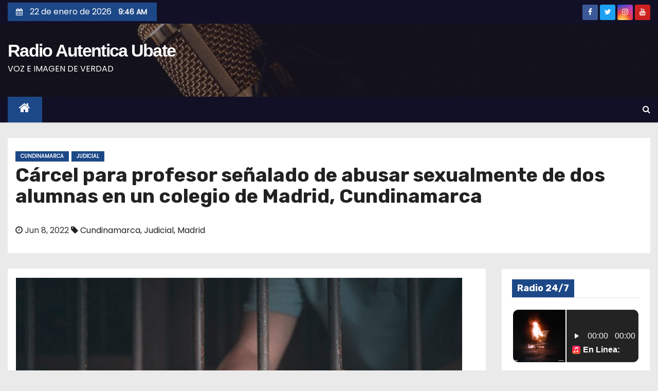

--- FILE ---
content_type: text/html; charset=UTF-8
request_url: https://radioautenticaubate.com/2022/06/08/carcel-para-profesor-senalado-de-abusar-sexualmente-de-dos-alumnas-en-un-colegio-de-madrid-cundinamarca/
body_size: 25014
content:
<!-- =========================
     Page Breadcrumb   
============================== -->
<!DOCTYPE html>
<html dir="ltr" lang="es" prefix="og: https://ogp.me/ns#">
<head>
<meta charset="UTF-8">
<meta name="viewport" content="width=device-width, initial-scale=1">
<link rel="profile" href="http://gmpg.org/xfn/11">
<title>Cárcel para profesor señalado de abusar sexualmente de dos alumnas en un colegio de Madrid, Cundinamarca | Radio Autentica Ubate</title>
	<style>img:is([sizes="auto" i], [sizes^="auto," i]) { contain-intrinsic-size: 3000px 1500px }</style>
	
		<!-- All in One SEO 4.9.2 - aioseo.com -->
	<meta name="description" content="La Fiscalía General de la Nación seccional Cundinamarca logró que un juez de garantías dictara medida de aseguramiento en un centro carcelario, en contra de un profesor perteneciente a un destacado colegio del municipio de Madrid (Cundinamarca). El pasado 14 de mayo el padre de la víctima descubrió imágenes en un chat del celular de su" />
	<meta name="robots" content="max-image-preview:large" />
	<meta name="author" content="Katherine Pachon"/>
	<link rel="canonical" href="https://radioautenticaubate.com/2022/06/08/carcel-para-profesor-senalado-de-abusar-sexualmente-de-dos-alumnas-en-un-colegio-de-madrid-cundinamarca/" />
	<meta name="generator" content="All in One SEO (AIOSEO) 4.9.2" />
		<meta property="og:locale" content="es_ES" />
		<meta property="og:site_name" content="Radio Autentica Ubate | VOZ E IMAGEN DE VERDAD" />
		<meta property="og:type" content="article" />
		<meta property="og:title" content="Cárcel para profesor señalado de abusar sexualmente de dos alumnas en un colegio de Madrid, Cundinamarca | Radio Autentica Ubate" />
		<meta property="og:description" content="La Fiscalía General de la Nación seccional Cundinamarca logró que un juez de garantías dictara medida de aseguramiento en un centro carcelario, en contra de un profesor perteneciente a un destacado colegio del municipio de Madrid (Cundinamarca). El pasado 14 de mayo el padre de la víctima descubrió imágenes en un chat del celular de su" />
		<meta property="og:url" content="https://radioautenticaubate.com/2022/06/08/carcel-para-profesor-senalado-de-abusar-sexualmente-de-dos-alumnas-en-un-colegio-de-madrid-cundinamarca/" />
		<meta property="article:published_time" content="2022-06-08T12:38:07+00:00" />
		<meta property="article:modified_time" content="2025-05-28T21:42:37+00:00" />
		<meta name="twitter:card" content="summary" />
		<meta name="twitter:title" content="Cárcel para profesor señalado de abusar sexualmente de dos alumnas en un colegio de Madrid, Cundinamarca | Radio Autentica Ubate" />
		<meta name="twitter:description" content="La Fiscalía General de la Nación seccional Cundinamarca logró que un juez de garantías dictara medida de aseguramiento en un centro carcelario, en contra de un profesor perteneciente a un destacado colegio del municipio de Madrid (Cundinamarca). El pasado 14 de mayo el padre de la víctima descubrió imágenes en un chat del celular de su" />
		<script type="application/ld+json" class="aioseo-schema">
			{"@context":"https:\/\/schema.org","@graph":[{"@type":"BlogPosting","@id":"https:\/\/radioautenticaubate.com\/2022\/06\/08\/carcel-para-profesor-senalado-de-abusar-sexualmente-de-dos-alumnas-en-un-colegio-de-madrid-cundinamarca\/#blogposting","name":"C\u00e1rcel para profesor se\u00f1alado de abusar sexualmente de dos alumnas en un colegio de Madrid, Cundinamarca | Radio Autentica Ubate","headline":"C\u00e1rcel para profesor se\u00f1alado de abusar sexualmente de dos alumnas en un colegio de Madrid, Cundinamarca","author":{"@id":"https:\/\/radioautenticaubate.com\/author\/katherine-pachon\/#author"},"publisher":{"@id":"https:\/\/radioautenticaubate.com\/#organization"},"image":{"@type":"ImageObject","url":"https:\/\/radioautenticaubate.com\/wp-content\/uploads\/2022\/06\/Captura-de-pantalla-2022-06-08-073517.png","width":868,"height":486},"datePublished":"2022-06-08T07:38:07-05:00","dateModified":"2025-05-28T16:42:37-05:00","inLanguage":"es-ES","mainEntityOfPage":{"@id":"https:\/\/radioautenticaubate.com\/2022\/06\/08\/carcel-para-profesor-senalado-de-abusar-sexualmente-de-dos-alumnas-en-un-colegio-de-madrid-cundinamarca\/#webpage"},"isPartOf":{"@id":"https:\/\/radioautenticaubate.com\/2022\/06\/08\/carcel-para-profesor-senalado-de-abusar-sexualmente-de-dos-alumnas-en-un-colegio-de-madrid-cundinamarca\/#webpage"},"articleSection":"Cundinamarca, Judicial, Cundinamarca, Judicial, Madrid"},{"@type":"BreadcrumbList","@id":"https:\/\/radioautenticaubate.com\/2022\/06\/08\/carcel-para-profesor-senalado-de-abusar-sexualmente-de-dos-alumnas-en-un-colegio-de-madrid-cundinamarca\/#breadcrumblist","itemListElement":[{"@type":"ListItem","@id":"https:\/\/radioautenticaubate.com#listItem","position":1,"name":"Inicio","item":"https:\/\/radioautenticaubate.com","nextItem":{"@type":"ListItem","@id":"https:\/\/radioautenticaubate.com\/category\/cundinamarca\/#listItem","name":"Cundinamarca"}},{"@type":"ListItem","@id":"https:\/\/radioautenticaubate.com\/category\/cundinamarca\/#listItem","position":2,"name":"Cundinamarca","item":"https:\/\/radioautenticaubate.com\/category\/cundinamarca\/","nextItem":{"@type":"ListItem","@id":"https:\/\/radioautenticaubate.com\/category\/cundinamarca\/judicial\/#listItem","name":"Judicial"},"previousItem":{"@type":"ListItem","@id":"https:\/\/radioautenticaubate.com#listItem","name":"Inicio"}},{"@type":"ListItem","@id":"https:\/\/radioautenticaubate.com\/category\/cundinamarca\/judicial\/#listItem","position":3,"name":"Judicial","item":"https:\/\/radioautenticaubate.com\/category\/cundinamarca\/judicial\/","nextItem":{"@type":"ListItem","@id":"https:\/\/radioautenticaubate.com\/2022\/06\/08\/carcel-para-profesor-senalado-de-abusar-sexualmente-de-dos-alumnas-en-un-colegio-de-madrid-cundinamarca\/#listItem","name":"C\u00e1rcel para profesor se\u00f1alado de abusar sexualmente de dos alumnas en un colegio de Madrid, Cundinamarca"},"previousItem":{"@type":"ListItem","@id":"https:\/\/radioautenticaubate.com\/category\/cundinamarca\/#listItem","name":"Cundinamarca"}},{"@type":"ListItem","@id":"https:\/\/radioautenticaubate.com\/2022\/06\/08\/carcel-para-profesor-senalado-de-abusar-sexualmente-de-dos-alumnas-en-un-colegio-de-madrid-cundinamarca\/#listItem","position":4,"name":"C\u00e1rcel para profesor se\u00f1alado de abusar sexualmente de dos alumnas en un colegio de Madrid, Cundinamarca","previousItem":{"@type":"ListItem","@id":"https:\/\/radioautenticaubate.com\/category\/cundinamarca\/judicial\/#listItem","name":"Judicial"}}]},{"@type":"Organization","@id":"https:\/\/radioautenticaubate.com\/#organization","name":"Radio Autentica Ubate","description":"VOZ E IMAGEN DE VERDAD","url":"https:\/\/radioautenticaubate.com\/","telephone":"+573229313737","logo":{"@type":"ImageObject","url":"https:\/\/radioautenticaubate.com\/wp-content\/uploads\/2022\/01\/cropped-cropped-radio-autentica-sin-fondo1-e1643473936409.png","@id":"https:\/\/radioautenticaubate.com\/2022\/06\/08\/carcel-para-profesor-senalado-de-abusar-sexualmente-de-dos-alumnas-en-un-colegio-de-madrid-cundinamarca\/#organizationLogo","width":178,"height":100},"image":{"@id":"https:\/\/radioautenticaubate.com\/2022\/06\/08\/carcel-para-profesor-senalado-de-abusar-sexualmente-de-dos-alumnas-en-un-colegio-de-madrid-cundinamarca\/#organizationLogo"}},{"@type":"Person","@id":"https:\/\/radioautenticaubate.com\/author\/katherine-pachon\/#author","url":"https:\/\/radioautenticaubate.com\/author\/katherine-pachon\/","name":"Katherine Pachon","image":{"@type":"ImageObject","@id":"https:\/\/radioautenticaubate.com\/2022\/06\/08\/carcel-para-profesor-senalado-de-abusar-sexualmente-de-dos-alumnas-en-un-colegio-de-madrid-cundinamarca\/#authorImage","url":"https:\/\/secure.gravatar.com\/avatar\/7536aa3d063623cd328f21e60b76e93f3207602707ab9a4a581a40f2714df89b?s=96&d=mm&r=g","width":96,"height":96,"caption":"Katherine Pachon"}},{"@type":"WebPage","@id":"https:\/\/radioautenticaubate.com\/2022\/06\/08\/carcel-para-profesor-senalado-de-abusar-sexualmente-de-dos-alumnas-en-un-colegio-de-madrid-cundinamarca\/#webpage","url":"https:\/\/radioautenticaubate.com\/2022\/06\/08\/carcel-para-profesor-senalado-de-abusar-sexualmente-de-dos-alumnas-en-un-colegio-de-madrid-cundinamarca\/","name":"C\u00e1rcel para profesor se\u00f1alado de abusar sexualmente de dos alumnas en un colegio de Madrid, Cundinamarca | Radio Autentica Ubate","description":"La Fiscal\u00eda General de la Naci\u00f3n seccional Cundinamarca logr\u00f3 que un juez de garant\u00edas dictara medida de aseguramiento en un centro carcelario, en contra de un profesor perteneciente a un destacado colegio del municipio de Madrid (Cundinamarca). El pasado 14 de mayo el padre de la v\u00edctima descubri\u00f3 im\u00e1genes en un chat del celular de su","inLanguage":"es-ES","isPartOf":{"@id":"https:\/\/radioautenticaubate.com\/#website"},"breadcrumb":{"@id":"https:\/\/radioautenticaubate.com\/2022\/06\/08\/carcel-para-profesor-senalado-de-abusar-sexualmente-de-dos-alumnas-en-un-colegio-de-madrid-cundinamarca\/#breadcrumblist"},"author":{"@id":"https:\/\/radioautenticaubate.com\/author\/katherine-pachon\/#author"},"creator":{"@id":"https:\/\/radioautenticaubate.com\/author\/katherine-pachon\/#author"},"image":{"@type":"ImageObject","url":"https:\/\/radioautenticaubate.com\/wp-content\/uploads\/2022\/06\/Captura-de-pantalla-2022-06-08-073517.png","@id":"https:\/\/radioautenticaubate.com\/2022\/06\/08\/carcel-para-profesor-senalado-de-abusar-sexualmente-de-dos-alumnas-en-un-colegio-de-madrid-cundinamarca\/#mainImage","width":868,"height":486},"primaryImageOfPage":{"@id":"https:\/\/radioautenticaubate.com\/2022\/06\/08\/carcel-para-profesor-senalado-de-abusar-sexualmente-de-dos-alumnas-en-un-colegio-de-madrid-cundinamarca\/#mainImage"},"datePublished":"2022-06-08T07:38:07-05:00","dateModified":"2025-05-28T16:42:37-05:00"},{"@type":"WebSite","@id":"https:\/\/radioautenticaubate.com\/#website","url":"https:\/\/radioautenticaubate.com\/","name":"Radio Autentica Ubate","description":"VOZ E IMAGEN DE VERDAD","inLanguage":"es-ES","publisher":{"@id":"https:\/\/radioautenticaubate.com\/#organization"}}]}
		</script>
		<!-- All in One SEO -->

<link rel='dns-prefetch' href='//fonts.googleapis.com' />
<link rel="alternate" type="application/rss+xml" title="Radio Autentica Ubate &raquo; Feed" href="https://radioautenticaubate.com/feed/" />
<link rel="alternate" type="application/rss+xml" title="Radio Autentica Ubate &raquo; Feed de los comentarios" href="https://radioautenticaubate.com/comments/feed/" />
		<!-- This site uses the Google Analytics by MonsterInsights plugin v8.23.1 - Using Analytics tracking - https://www.monsterinsights.com/ -->
							<script src="//www.googletagmanager.com/gtag/js?id=G-VHX9S71KR6"  data-cfasync="false" data-wpfc-render="false" type="text/javascript" async></script>
			<script data-cfasync="false" data-wpfc-render="false" type="text/javascript">
				var mi_version = '8.23.1';
				var mi_track_user = true;
				var mi_no_track_reason = '';
				
								var disableStrs = [
										'ga-disable-G-VHX9S71KR6',
									];

				/* Function to detect opted out users */
				function __gtagTrackerIsOptedOut() {
					for (var index = 0; index < disableStrs.length; index++) {
						if (document.cookie.indexOf(disableStrs[index] + '=true') > -1) {
							return true;
						}
					}

					return false;
				}

				/* Disable tracking if the opt-out cookie exists. */
				if (__gtagTrackerIsOptedOut()) {
					for (var index = 0; index < disableStrs.length; index++) {
						window[disableStrs[index]] = true;
					}
				}

				/* Opt-out function */
				function __gtagTrackerOptout() {
					for (var index = 0; index < disableStrs.length; index++) {
						document.cookie = disableStrs[index] + '=true; expires=Thu, 31 Dec 2099 23:59:59 UTC; path=/';
						window[disableStrs[index]] = true;
					}
				}

				if ('undefined' === typeof gaOptout) {
					function gaOptout() {
						__gtagTrackerOptout();
					}
				}
								window.dataLayer = window.dataLayer || [];

				window.MonsterInsightsDualTracker = {
					helpers: {},
					trackers: {},
				};
				if (mi_track_user) {
					function __gtagDataLayer() {
						dataLayer.push(arguments);
					}

					function __gtagTracker(type, name, parameters) {
						if (!parameters) {
							parameters = {};
						}

						if (parameters.send_to) {
							__gtagDataLayer.apply(null, arguments);
							return;
						}

						if (type === 'event') {
														parameters.send_to = monsterinsights_frontend.v4_id;
							var hookName = name;
							if (typeof parameters['event_category'] !== 'undefined') {
								hookName = parameters['event_category'] + ':' + name;
							}

							if (typeof MonsterInsightsDualTracker.trackers[hookName] !== 'undefined') {
								MonsterInsightsDualTracker.trackers[hookName](parameters);
							} else {
								__gtagDataLayer('event', name, parameters);
							}
							
						} else {
							__gtagDataLayer.apply(null, arguments);
						}
					}

					__gtagTracker('js', new Date());
					__gtagTracker('set', {
						'developer_id.dZGIzZG': true,
											});
										__gtagTracker('config', 'G-VHX9S71KR6', {"forceSSL":"true","link_attribution":"true"} );
															window.gtag = __gtagTracker;										(function () {
						/* https://developers.google.com/analytics/devguides/collection/analyticsjs/ */
						/* ga and __gaTracker compatibility shim. */
						var noopfn = function () {
							return null;
						};
						var newtracker = function () {
							return new Tracker();
						};
						var Tracker = function () {
							return null;
						};
						var p = Tracker.prototype;
						p.get = noopfn;
						p.set = noopfn;
						p.send = function () {
							var args = Array.prototype.slice.call(arguments);
							args.unshift('send');
							__gaTracker.apply(null, args);
						};
						var __gaTracker = function () {
							var len = arguments.length;
							if (len === 0) {
								return;
							}
							var f = arguments[len - 1];
							if (typeof f !== 'object' || f === null || typeof f.hitCallback !== 'function') {
								if ('send' === arguments[0]) {
									var hitConverted, hitObject = false, action;
									if ('event' === arguments[1]) {
										if ('undefined' !== typeof arguments[3]) {
											hitObject = {
												'eventAction': arguments[3],
												'eventCategory': arguments[2],
												'eventLabel': arguments[4],
												'value': arguments[5] ? arguments[5] : 1,
											}
										}
									}
									if ('pageview' === arguments[1]) {
										if ('undefined' !== typeof arguments[2]) {
											hitObject = {
												'eventAction': 'page_view',
												'page_path': arguments[2],
											}
										}
									}
									if (typeof arguments[2] === 'object') {
										hitObject = arguments[2];
									}
									if (typeof arguments[5] === 'object') {
										Object.assign(hitObject, arguments[5]);
									}
									if ('undefined' !== typeof arguments[1].hitType) {
										hitObject = arguments[1];
										if ('pageview' === hitObject.hitType) {
											hitObject.eventAction = 'page_view';
										}
									}
									if (hitObject) {
										action = 'timing' === arguments[1].hitType ? 'timing_complete' : hitObject.eventAction;
										hitConverted = mapArgs(hitObject);
										__gtagTracker('event', action, hitConverted);
									}
								}
								return;
							}

							function mapArgs(args) {
								var arg, hit = {};
								var gaMap = {
									'eventCategory': 'event_category',
									'eventAction': 'event_action',
									'eventLabel': 'event_label',
									'eventValue': 'event_value',
									'nonInteraction': 'non_interaction',
									'timingCategory': 'event_category',
									'timingVar': 'name',
									'timingValue': 'value',
									'timingLabel': 'event_label',
									'page': 'page_path',
									'location': 'page_location',
									'title': 'page_title',
									'referrer' : 'page_referrer',
								};
								for (arg in args) {
																		if (!(!args.hasOwnProperty(arg) || !gaMap.hasOwnProperty(arg))) {
										hit[gaMap[arg]] = args[arg];
									} else {
										hit[arg] = args[arg];
									}
								}
								return hit;
							}

							try {
								f.hitCallback();
							} catch (ex) {
							}
						};
						__gaTracker.create = newtracker;
						__gaTracker.getByName = newtracker;
						__gaTracker.getAll = function () {
							return [];
						};
						__gaTracker.remove = noopfn;
						__gaTracker.loaded = true;
						window['__gaTracker'] = __gaTracker;
					})();
									} else {
										console.log("");
					(function () {
						function __gtagTracker() {
							return null;
						}

						window['__gtagTracker'] = __gtagTracker;
						window['gtag'] = __gtagTracker;
					})();
									}
			</script>
				<!-- / Google Analytics by MonsterInsights -->
		<script type="text/javascript">
/* <![CDATA[ */
window._wpemojiSettings = {"baseUrl":"https:\/\/s.w.org\/images\/core\/emoji\/16.0.1\/72x72\/","ext":".png","svgUrl":"https:\/\/s.w.org\/images\/core\/emoji\/16.0.1\/svg\/","svgExt":".svg","source":{"concatemoji":"https:\/\/radioautenticaubate.com\/wp-includes\/js\/wp-emoji-release.min.js?ver=6.8.3"}};
/*! This file is auto-generated */
!function(s,n){var o,i,e;function c(e){try{var t={supportTests:e,timestamp:(new Date).valueOf()};sessionStorage.setItem(o,JSON.stringify(t))}catch(e){}}function p(e,t,n){e.clearRect(0,0,e.canvas.width,e.canvas.height),e.fillText(t,0,0);var t=new Uint32Array(e.getImageData(0,0,e.canvas.width,e.canvas.height).data),a=(e.clearRect(0,0,e.canvas.width,e.canvas.height),e.fillText(n,0,0),new Uint32Array(e.getImageData(0,0,e.canvas.width,e.canvas.height).data));return t.every(function(e,t){return e===a[t]})}function u(e,t){e.clearRect(0,0,e.canvas.width,e.canvas.height),e.fillText(t,0,0);for(var n=e.getImageData(16,16,1,1),a=0;a<n.data.length;a++)if(0!==n.data[a])return!1;return!0}function f(e,t,n,a){switch(t){case"flag":return n(e,"\ud83c\udff3\ufe0f\u200d\u26a7\ufe0f","\ud83c\udff3\ufe0f\u200b\u26a7\ufe0f")?!1:!n(e,"\ud83c\udde8\ud83c\uddf6","\ud83c\udde8\u200b\ud83c\uddf6")&&!n(e,"\ud83c\udff4\udb40\udc67\udb40\udc62\udb40\udc65\udb40\udc6e\udb40\udc67\udb40\udc7f","\ud83c\udff4\u200b\udb40\udc67\u200b\udb40\udc62\u200b\udb40\udc65\u200b\udb40\udc6e\u200b\udb40\udc67\u200b\udb40\udc7f");case"emoji":return!a(e,"\ud83e\udedf")}return!1}function g(e,t,n,a){var r="undefined"!=typeof WorkerGlobalScope&&self instanceof WorkerGlobalScope?new OffscreenCanvas(300,150):s.createElement("canvas"),o=r.getContext("2d",{willReadFrequently:!0}),i=(o.textBaseline="top",o.font="600 32px Arial",{});return e.forEach(function(e){i[e]=t(o,e,n,a)}),i}function t(e){var t=s.createElement("script");t.src=e,t.defer=!0,s.head.appendChild(t)}"undefined"!=typeof Promise&&(o="wpEmojiSettingsSupports",i=["flag","emoji"],n.supports={everything:!0,everythingExceptFlag:!0},e=new Promise(function(e){s.addEventListener("DOMContentLoaded",e,{once:!0})}),new Promise(function(t){var n=function(){try{var e=JSON.parse(sessionStorage.getItem(o));if("object"==typeof e&&"number"==typeof e.timestamp&&(new Date).valueOf()<e.timestamp+604800&&"object"==typeof e.supportTests)return e.supportTests}catch(e){}return null}();if(!n){if("undefined"!=typeof Worker&&"undefined"!=typeof OffscreenCanvas&&"undefined"!=typeof URL&&URL.createObjectURL&&"undefined"!=typeof Blob)try{var e="postMessage("+g.toString()+"("+[JSON.stringify(i),f.toString(),p.toString(),u.toString()].join(",")+"));",a=new Blob([e],{type:"text/javascript"}),r=new Worker(URL.createObjectURL(a),{name:"wpTestEmojiSupports"});return void(r.onmessage=function(e){c(n=e.data),r.terminate(),t(n)})}catch(e){}c(n=g(i,f,p,u))}t(n)}).then(function(e){for(var t in e)n.supports[t]=e[t],n.supports.everything=n.supports.everything&&n.supports[t],"flag"!==t&&(n.supports.everythingExceptFlag=n.supports.everythingExceptFlag&&n.supports[t]);n.supports.everythingExceptFlag=n.supports.everythingExceptFlag&&!n.supports.flag,n.DOMReady=!1,n.readyCallback=function(){n.DOMReady=!0}}).then(function(){return e}).then(function(){var e;n.supports.everything||(n.readyCallback(),(e=n.source||{}).concatemoji?t(e.concatemoji):e.wpemoji&&e.twemoji&&(t(e.twemoji),t(e.wpemoji)))}))}((window,document),window._wpemojiSettings);
/* ]]> */
</script>

<style id='wp-emoji-styles-inline-css' type='text/css'>

	img.wp-smiley, img.emoji {
		display: inline !important;
		border: none !important;
		box-shadow: none !important;
		height: 1em !important;
		width: 1em !important;
		margin: 0 0.07em !important;
		vertical-align: -0.1em !important;
		background: none !important;
		padding: 0 !important;
	}
</style>
<link rel='stylesheet' id='wp-block-library-css' href='https://radioautenticaubate.com/wp-includes/css/dist/block-library/style.min.css?ver=6.8.3' type='text/css' media='all' />
<style id='classic-theme-styles-inline-css' type='text/css'>
/*! This file is auto-generated */
.wp-block-button__link{color:#fff;background-color:#32373c;border-radius:9999px;box-shadow:none;text-decoration:none;padding:calc(.667em + 2px) calc(1.333em + 2px);font-size:1.125em}.wp-block-file__button{background:#32373c;color:#fff;text-decoration:none}
</style>
<link rel='stylesheet' id='aioseo/css/src/vue/standalone/blocks/table-of-contents/global.scss-css' href='https://radioautenticaubate.com/wp-content/plugins/all-in-one-seo-pack/dist/Lite/assets/css/table-of-contents/global.e90f6d47.css?ver=4.9.2' type='text/css' media='all' />
<style id='presto-player-popup-trigger-style-inline-css' type='text/css'>
:where(.wp-block-presto-player-popup-trigger) {
  /* reduce specificity */
  display: grid;
  gap: 1rem;
  cursor: pointer;
}

/* Play icon overlay for popup image trigger variation */
:where(.presto-popup-image-trigger) {
  position: relative;
  cursor: pointer;
}

:where(.presto-popup-image-trigger)::before {
  content: "";
  position: absolute;
  top: 50%;
  left: 50%;
  transform: translate(-50%, -50%);
  width: 48px;
  height: 48px;
  background-image: url("/wp-content/plugins/presto-player/src/admin/blocks/blocks/popup-trigger/../../../../../img/play-button.svg");
  background-size: contain;
  background-repeat: no-repeat;
  background-position: center;
  z-index: 10;
  pointer-events: none;
}

:where(.presto-popup-image-trigger img) {
  display: block;
  width: 100%;
  height: auto;
  filter: brightness(0.5);
}
</style>
<style id='presto-player-popup-media-style-inline-css' type='text/css'>
.wp-block-presto-player-popup.is-selected .wp-block-presto-player-popup-media {
  display: initial;
}

.wp-block-presto-player-popup.has-child-selected .wp-block-presto-player-popup-media {
  display: initial;
}

.presto-popup__overlay {
  position: fixed;
  top: 0;
  left: 0;
  z-index: 100000;
  overflow: hidden;
  width: 100%;
  height: 100vh;
  box-sizing: border-box;
  padding: 0 5%;
  visibility: hidden;
  opacity: 0;
  display: flex;
  align-items: center;
  justify-content: center;
  transition:
    opacity 0.2s ease,
    visibility 0.2s ease;

  --presto-popup-media-width: 1280px;
  --presto-popup-background-color: rgba(0, 0, 0, 0.917);
}

.presto-popup--active {
  visibility: visible;
  opacity: 1;
}

.presto-popup--active .presto-popup__content {
  transform: scale(1);
}

.presto-popup__content {
  position: relative;
  z-index: 9999999999;
  width: 100%;
  max-width: var(--presto-popup-media-width);
  transform: scale(0.9);
  transition: transform 0.2s ease;
}

.presto-popup__close-button {
  position: absolute;
  top: calc(env(safe-area-inset-top) + 16px);
  right: calc(env(safe-area-inset-right) + 16px);
  padding: 0;
  cursor: pointer;
  z-index: 5000000;
  min-width: 24px;
  min-height: 24px;
  width: 24px;
  height: 24px;
  display: flex;
  align-items: center;
  justify-content: center;
  border: none;
  background: none;
  box-shadow: none;
  transition: opacity 0.2s ease;
}

.presto-popup__close-button:hover,
.presto-popup__close-button:focus {
  opacity: 0.8;
  background: none;
  border: none;
}

.presto-popup__close-button:not(:hover):not(:active):not(.has-background) {
  background: none;
  border: none;
}

.presto-popup__close-button svg {
  width: 24px;
  height: 24px;
  fill: white;
}

.presto-popup__scrim {
  width: 100%;
  height: 100%;
  position: absolute;
  z-index: 2000000;
  background-color: var(--presto-popup-background-color, rgb(255, 255, 255));
}

.presto-popup__speak {
  position: absolute;
  width: 1px;
  height: 1px;
  padding: 0;
  margin: -1px;
  overflow: hidden;
  clip: rect(0, 0, 0, 0);
  white-space: nowrap;
  border: 0;
}
</style>
<style id='global-styles-inline-css' type='text/css'>
:root{--wp--preset--aspect-ratio--square: 1;--wp--preset--aspect-ratio--4-3: 4/3;--wp--preset--aspect-ratio--3-4: 3/4;--wp--preset--aspect-ratio--3-2: 3/2;--wp--preset--aspect-ratio--2-3: 2/3;--wp--preset--aspect-ratio--16-9: 16/9;--wp--preset--aspect-ratio--9-16: 9/16;--wp--preset--color--black: #000000;--wp--preset--color--cyan-bluish-gray: #abb8c3;--wp--preset--color--white: #ffffff;--wp--preset--color--pale-pink: #f78da7;--wp--preset--color--vivid-red: #cf2e2e;--wp--preset--color--luminous-vivid-orange: #ff6900;--wp--preset--color--luminous-vivid-amber: #fcb900;--wp--preset--color--light-green-cyan: #7bdcb5;--wp--preset--color--vivid-green-cyan: #00d084;--wp--preset--color--pale-cyan-blue: #8ed1fc;--wp--preset--color--vivid-cyan-blue: #0693e3;--wp--preset--color--vivid-purple: #9b51e0;--wp--preset--gradient--vivid-cyan-blue-to-vivid-purple: linear-gradient(135deg,rgba(6,147,227,1) 0%,rgb(155,81,224) 100%);--wp--preset--gradient--light-green-cyan-to-vivid-green-cyan: linear-gradient(135deg,rgb(122,220,180) 0%,rgb(0,208,130) 100%);--wp--preset--gradient--luminous-vivid-amber-to-luminous-vivid-orange: linear-gradient(135deg,rgba(252,185,0,1) 0%,rgba(255,105,0,1) 100%);--wp--preset--gradient--luminous-vivid-orange-to-vivid-red: linear-gradient(135deg,rgba(255,105,0,1) 0%,rgb(207,46,46) 100%);--wp--preset--gradient--very-light-gray-to-cyan-bluish-gray: linear-gradient(135deg,rgb(238,238,238) 0%,rgb(169,184,195) 100%);--wp--preset--gradient--cool-to-warm-spectrum: linear-gradient(135deg,rgb(74,234,220) 0%,rgb(151,120,209) 20%,rgb(207,42,186) 40%,rgb(238,44,130) 60%,rgb(251,105,98) 80%,rgb(254,248,76) 100%);--wp--preset--gradient--blush-light-purple: linear-gradient(135deg,rgb(255,206,236) 0%,rgb(152,150,240) 100%);--wp--preset--gradient--blush-bordeaux: linear-gradient(135deg,rgb(254,205,165) 0%,rgb(254,45,45) 50%,rgb(107,0,62) 100%);--wp--preset--gradient--luminous-dusk: linear-gradient(135deg,rgb(255,203,112) 0%,rgb(199,81,192) 50%,rgb(65,88,208) 100%);--wp--preset--gradient--pale-ocean: linear-gradient(135deg,rgb(255,245,203) 0%,rgb(182,227,212) 50%,rgb(51,167,181) 100%);--wp--preset--gradient--electric-grass: linear-gradient(135deg,rgb(202,248,128) 0%,rgb(113,206,126) 100%);--wp--preset--gradient--midnight: linear-gradient(135deg,rgb(2,3,129) 0%,rgb(40,116,252) 100%);--wp--preset--font-size--small: 13px;--wp--preset--font-size--medium: 20px;--wp--preset--font-size--large: 36px;--wp--preset--font-size--x-large: 42px;--wp--preset--spacing--20: 0.44rem;--wp--preset--spacing--30: 0.67rem;--wp--preset--spacing--40: 1rem;--wp--preset--spacing--50: 1.5rem;--wp--preset--spacing--60: 2.25rem;--wp--preset--spacing--70: 3.38rem;--wp--preset--spacing--80: 5.06rem;--wp--preset--shadow--natural: 6px 6px 9px rgba(0, 0, 0, 0.2);--wp--preset--shadow--deep: 12px 12px 50px rgba(0, 0, 0, 0.4);--wp--preset--shadow--sharp: 6px 6px 0px rgba(0, 0, 0, 0.2);--wp--preset--shadow--outlined: 6px 6px 0px -3px rgba(255, 255, 255, 1), 6px 6px rgba(0, 0, 0, 1);--wp--preset--shadow--crisp: 6px 6px 0px rgba(0, 0, 0, 1);}:root :where(.is-layout-flow) > :first-child{margin-block-start: 0;}:root :where(.is-layout-flow) > :last-child{margin-block-end: 0;}:root :where(.is-layout-flow) > *{margin-block-start: 24px;margin-block-end: 0;}:root :where(.is-layout-constrained) > :first-child{margin-block-start: 0;}:root :where(.is-layout-constrained) > :last-child{margin-block-end: 0;}:root :where(.is-layout-constrained) > *{margin-block-start: 24px;margin-block-end: 0;}:root :where(.is-layout-flex){gap: 24px;}:root :where(.is-layout-grid){gap: 24px;}body .is-layout-flex{display: flex;}.is-layout-flex{flex-wrap: wrap;align-items: center;}.is-layout-flex > :is(*, div){margin: 0;}body .is-layout-grid{display: grid;}.is-layout-grid > :is(*, div){margin: 0;}.has-black-color{color: var(--wp--preset--color--black) !important;}.has-cyan-bluish-gray-color{color: var(--wp--preset--color--cyan-bluish-gray) !important;}.has-white-color{color: var(--wp--preset--color--white) !important;}.has-pale-pink-color{color: var(--wp--preset--color--pale-pink) !important;}.has-vivid-red-color{color: var(--wp--preset--color--vivid-red) !important;}.has-luminous-vivid-orange-color{color: var(--wp--preset--color--luminous-vivid-orange) !important;}.has-luminous-vivid-amber-color{color: var(--wp--preset--color--luminous-vivid-amber) !important;}.has-light-green-cyan-color{color: var(--wp--preset--color--light-green-cyan) !important;}.has-vivid-green-cyan-color{color: var(--wp--preset--color--vivid-green-cyan) !important;}.has-pale-cyan-blue-color{color: var(--wp--preset--color--pale-cyan-blue) !important;}.has-vivid-cyan-blue-color{color: var(--wp--preset--color--vivid-cyan-blue) !important;}.has-vivid-purple-color{color: var(--wp--preset--color--vivid-purple) !important;}.has-black-background-color{background-color: var(--wp--preset--color--black) !important;}.has-cyan-bluish-gray-background-color{background-color: var(--wp--preset--color--cyan-bluish-gray) !important;}.has-white-background-color{background-color: var(--wp--preset--color--white) !important;}.has-pale-pink-background-color{background-color: var(--wp--preset--color--pale-pink) !important;}.has-vivid-red-background-color{background-color: var(--wp--preset--color--vivid-red) !important;}.has-luminous-vivid-orange-background-color{background-color: var(--wp--preset--color--luminous-vivid-orange) !important;}.has-luminous-vivid-amber-background-color{background-color: var(--wp--preset--color--luminous-vivid-amber) !important;}.has-light-green-cyan-background-color{background-color: var(--wp--preset--color--light-green-cyan) !important;}.has-vivid-green-cyan-background-color{background-color: var(--wp--preset--color--vivid-green-cyan) !important;}.has-pale-cyan-blue-background-color{background-color: var(--wp--preset--color--pale-cyan-blue) !important;}.has-vivid-cyan-blue-background-color{background-color: var(--wp--preset--color--vivid-cyan-blue) !important;}.has-vivid-purple-background-color{background-color: var(--wp--preset--color--vivid-purple) !important;}.has-black-border-color{border-color: var(--wp--preset--color--black) !important;}.has-cyan-bluish-gray-border-color{border-color: var(--wp--preset--color--cyan-bluish-gray) !important;}.has-white-border-color{border-color: var(--wp--preset--color--white) !important;}.has-pale-pink-border-color{border-color: var(--wp--preset--color--pale-pink) !important;}.has-vivid-red-border-color{border-color: var(--wp--preset--color--vivid-red) !important;}.has-luminous-vivid-orange-border-color{border-color: var(--wp--preset--color--luminous-vivid-orange) !important;}.has-luminous-vivid-amber-border-color{border-color: var(--wp--preset--color--luminous-vivid-amber) !important;}.has-light-green-cyan-border-color{border-color: var(--wp--preset--color--light-green-cyan) !important;}.has-vivid-green-cyan-border-color{border-color: var(--wp--preset--color--vivid-green-cyan) !important;}.has-pale-cyan-blue-border-color{border-color: var(--wp--preset--color--pale-cyan-blue) !important;}.has-vivid-cyan-blue-border-color{border-color: var(--wp--preset--color--vivid-cyan-blue) !important;}.has-vivid-purple-border-color{border-color: var(--wp--preset--color--vivid-purple) !important;}.has-vivid-cyan-blue-to-vivid-purple-gradient-background{background: var(--wp--preset--gradient--vivid-cyan-blue-to-vivid-purple) !important;}.has-light-green-cyan-to-vivid-green-cyan-gradient-background{background: var(--wp--preset--gradient--light-green-cyan-to-vivid-green-cyan) !important;}.has-luminous-vivid-amber-to-luminous-vivid-orange-gradient-background{background: var(--wp--preset--gradient--luminous-vivid-amber-to-luminous-vivid-orange) !important;}.has-luminous-vivid-orange-to-vivid-red-gradient-background{background: var(--wp--preset--gradient--luminous-vivid-orange-to-vivid-red) !important;}.has-very-light-gray-to-cyan-bluish-gray-gradient-background{background: var(--wp--preset--gradient--very-light-gray-to-cyan-bluish-gray) !important;}.has-cool-to-warm-spectrum-gradient-background{background: var(--wp--preset--gradient--cool-to-warm-spectrum) !important;}.has-blush-light-purple-gradient-background{background: var(--wp--preset--gradient--blush-light-purple) !important;}.has-blush-bordeaux-gradient-background{background: var(--wp--preset--gradient--blush-bordeaux) !important;}.has-luminous-dusk-gradient-background{background: var(--wp--preset--gradient--luminous-dusk) !important;}.has-pale-ocean-gradient-background{background: var(--wp--preset--gradient--pale-ocean) !important;}.has-electric-grass-gradient-background{background: var(--wp--preset--gradient--electric-grass) !important;}.has-midnight-gradient-background{background: var(--wp--preset--gradient--midnight) !important;}.has-small-font-size{font-size: var(--wp--preset--font-size--small) !important;}.has-medium-font-size{font-size: var(--wp--preset--font-size--medium) !important;}.has-large-font-size{font-size: var(--wp--preset--font-size--large) !important;}.has-x-large-font-size{font-size: var(--wp--preset--font-size--x-large) !important;}
:root :where(.wp-block-pullquote){font-size: 1.5em;line-height: 1.6;}
</style>
<link rel='stylesheet' id='newses-fonts-css' href='//fonts.googleapis.com/css?family=Rubik%3A400%2C500%2C700%7CPoppins%3A400%26display%3Dswap&#038;subset=latin%2Clatin-ext' type='text/css' media='all' />
<link rel='stylesheet' id='bootstrap-css' href='https://radioautenticaubate.com/wp-content/themes/newses/css/bootstrap.css?ver=6.8.3' type='text/css' media='all' />
<link rel='stylesheet' id='newses-style-css' href='https://radioautenticaubate.com/wp-content/themes/newses/style.css?ver=6.8.3' type='text/css' media='all' />
<link rel='stylesheet' id='newses-default-css' href='https://radioautenticaubate.com/wp-content/themes/newses/css/colors/default.css?ver=6.8.3' type='text/css' media='all' />
<link rel='stylesheet' id='font-awesome-css' href='https://radioautenticaubate.com/wp-content/themes/newses/css/font-awesome.css?ver=6.8.3' type='text/css' media='all' />
<link rel='stylesheet' id='smartmenus-css' href='https://radioautenticaubate.com/wp-content/themes/newses/css/jquery.smartmenus.bootstrap.css?ver=6.8.3' type='text/css' media='all' />
<link rel='stylesheet' id='newses-swiper.min-css' href='https://radioautenticaubate.com/wp-content/themes/newses/css/swiper.min.css?ver=6.8.3' type='text/css' media='all' />
<script type="text/javascript" src="https://radioautenticaubate.com/wp-content/plugins/google-analytics-for-wordpress/assets/js/frontend-gtag.min.js?ver=8.23.1" id="monsterinsights-frontend-script-js"></script>
<script data-cfasync="false" data-wpfc-render="false" type="text/javascript" id='monsterinsights-frontend-script-js-extra'>/* <![CDATA[ */
var monsterinsights_frontend = {"js_events_tracking":"true","download_extensions":"doc,pdf,ppt,zip,xls,docx,pptx,xlsx","inbound_paths":"[{\"path\":\"\\\/go\\\/\",\"label\":\"affiliate\"},{\"path\":\"\\\/recommend\\\/\",\"label\":\"affiliate\"}]","home_url":"https:\/\/radioautenticaubate.com","hash_tracking":"false","v4_id":"G-VHX9S71KR6"};/* ]]> */
</script>
<script type="text/javascript" src="https://radioautenticaubate.com/wp-includes/js/jquery/jquery.min.js?ver=3.7.1" id="jquery-core-js"></script>
<script type="text/javascript" src="https://radioautenticaubate.com/wp-includes/js/jquery/jquery-migrate.min.js?ver=3.4.1" id="jquery-migrate-js"></script>
<script type="text/javascript" src="https://radioautenticaubate.com/wp-content/themes/newses/js/navigation.js?ver=6.8.3" id="newses-navigation-js"></script>
<script type="text/javascript" src="https://radioautenticaubate.com/wp-content/themes/newses/js/bootstrap.js?ver=6.8.3" id="bootstrap-js"></script>
<script type="text/javascript" src="https://radioautenticaubate.com/wp-content/themes/newses/js/jquery.marquee.js?ver=6.8.3" id="newses-marquee-js-js"></script>
<script type="text/javascript" src="https://radioautenticaubate.com/wp-content/themes/newses/js/swiper.min.js?ver=6.8.3" id="newses-swiper.min.js-js"></script>
<script type="text/javascript" src="https://radioautenticaubate.com/wp-content/themes/newses/js/jquery.smartmenus.js?ver=6.8.3" id="smartmenus-js-js"></script>
<script type="text/javascript" src="https://radioautenticaubate.com/wp-content/themes/newses/js/bootstrap-smartmenus.js?ver=6.8.3" id="bootstrap-smartmenus-js-js"></script>
<link rel="https://api.w.org/" href="https://radioautenticaubate.com/wp-json/" /><link rel="alternate" title="JSON" type="application/json" href="https://radioautenticaubate.com/wp-json/wp/v2/posts/892" /><link rel="EditURI" type="application/rsd+xml" title="RSD" href="https://radioautenticaubate.com/xmlrpc.php?rsd" />
<meta name="generator" content="WordPress 6.8.3" />
<link rel='shortlink' href='https://radioautenticaubate.com/?p=892' />
<link rel="alternate" title="oEmbed (JSON)" type="application/json+oembed" href="https://radioautenticaubate.com/wp-json/oembed/1.0/embed?url=https%3A%2F%2Fradioautenticaubate.com%2F2022%2F06%2F08%2Fcarcel-para-profesor-senalado-de-abusar-sexualmente-de-dos-alumnas-en-un-colegio-de-madrid-cundinamarca%2F" />
<link rel="alternate" title="oEmbed (XML)" type="text/xml+oembed" href="https://radioautenticaubate.com/wp-json/oembed/1.0/embed?url=https%3A%2F%2Fradioautenticaubate.com%2F2022%2F06%2F08%2Fcarcel-para-profesor-senalado-de-abusar-sexualmente-de-dos-alumnas-en-un-colegio-de-madrid-cundinamarca%2F&#038;format=xml" />
        <style type="text/css">
            

            body .site-title a,
            .site-header .site-branding .site-title a:visited,
            .site-header .site-branding .site-title a:hover,
            .site-description {
                color: #fff;
            }
            
            .site-branding-text .site-title a {
                font-size: px;
            }

            @media only screen and (max-width: 640px) {
                .site-branding-text .site-title a {
                    font-size: 40px;

                }
            }

            @media only screen and (max-width: 375px) {
                .site-branding-text .site-title a {
                    font-size: 32px;

                }
            }

            
            


        </style>
        <link rel="icon" href="https://radioautenticaubate.com/wp-content/uploads/2022/01/cropped-logo-solo-cra-32x32.png" sizes="32x32" />
<link rel="icon" href="https://radioautenticaubate.com/wp-content/uploads/2022/01/cropped-logo-solo-cra-192x192.png" sizes="192x192" />
<link rel="apple-touch-icon" href="https://radioautenticaubate.com/wp-content/uploads/2022/01/cropped-logo-solo-cra-180x180.png" />
<meta name="msapplication-TileImage" content="https://radioautenticaubate.com/wp-content/uploads/2022/01/cropped-logo-solo-cra-270x270.png" />
</head>
<body class="wp-singular post-template-default single single-post postid-892 single-format-standard wp-theme-newses wide" >
<div id="page" class="site">
<a class="skip-link screen-reader-text" href="#content">
Saltar al contenido</a>
    <!--wrapper-->
    <div class="wrapper" id="custom-background-css">
        <header class="mg-headwidget">
            <!--==================== TOP BAR ====================-->
            <div class="mg-head-detail d-none d-md-block">
    <div class="container">
        <div class="row align-items-center">
                        <div class="col-md-6 col-xs-12 col-sm-6">
                <ul class="info-left">
                            <li>
                            <i class="fa fa-calendar ml-3"></i>
            22 de enero de 2026            <span class="time">  9:46 AM</span>
                   </li>
                   </ul>
            </div>
                        <div class="col-md-6 col-xs-12">
                <ul class="mg-social info-right">
                    
                                            <li>
                            <a  target="_blank" href="http://www.facebook.com/autenticaubate">
                                <span class="icon-soci facebook"><i class="fa fa-facebook"></i></span>
                            </a>
                        </li>
                                            <li>
                            <a target="_blank" href="http://www.twitter.com/autenticaubate">
                                <span class="icon-soci twitter"><i class="fa fa-twitter"></i></span>
                            </a>
                        </li>
                                            <li>
                            <a target="_blank"  href="http://www.instagram.com/autenticaubate">
                                <span class="icon-soci instagram"><i class="fa fa-instagram"></i></span>
                            </a>
                        </li>
                                            <li>
                            <a target="_blank"  href="https://www.youtube.com/channel/UCYFH-DXZhyVWJQ58zntqXsQ">
                                <span class="icon-soci youtube"><i class="fa fa-youtube"></i></span>
                            </a>
                        </li>
                                    </ul>
            </div>
                    </div>
    </div>
</div>
            <div class="clearfix"></div>
                        <div class="mg-nav-widget-area-back" style='background-image: url("https://radioautenticaubate.com/wp-content/uploads/2022/01/cropped-cropped-cropped-cropped-microphone-g0c3c47393_1920.jpg" );'>
                        <div class="overlay">
              <div class="inner"  style="background-color:rgba(18,16,38,0.4);" >
                <div class="container">
                    <div class="mg-nav-widget-area">
                                              <div class="row align-items-center">
                            <div class="col-md-4 text-center-xs">
                                                                                            <div class="site-branding-text">
                                                                <p class="site-title"> <a href="https://radioautenticaubate.com/" rel="home">Radio Autentica Ubate</a></p>
                                                                <p class="site-description">VOZ E IMAGEN DE VERDAD</p>
                                </div>
                                                          </div>
                                       <div class="col-md-8 text-center-xs">
                                    <div class="container">
                    <div class="row align-items-center">
                    <div class="ml-auto py-2">
                            <a class="pull-right img-fluid" href="https://www.unidadmedicaorluz.com/" target="_blank" ">
                                                            </a>
                    </div></div></div>
                                        <!--== Top Tags ==-->
                  <div class="mg-tpt-tag-area">
                                 
                  </div>
            <!-- Trending line END -->
                  
                </div>
            
                        </div>
                    </div>
                </div>
                </div>
              </div>
          </div>
            <div class="mg-menu-full">
                <nav class="navbar navbar-expand-lg navbar-wp">
                    <div class="container">
                        <!-- Right nav -->
                    <div class="m-header align-items-center">
                        <a class="mobilehomebtn" href="https://radioautenticaubate.com"><span class="fa fa-home"></span></a>
                        <!-- navbar-toggle -->
                        <button class="navbar-toggler collapsed ml-auto" type="button" data-toggle="collapse" data-target="#navbar-wp" aria-controls="navbarSupportedContent" aria-expanded="false" aria-label="Toggle navigation">
                          <!-- <span class="my-1 mx-2 close"></span>
                          <span class="navbar-toggler-icon"></span> -->
                          <div class="burger">
                            <span class="burger-line"></span>
                            <span class="burger-line"></span>
                            <span class="burger-line"></span>
                          </div>
                        </button>
                        <!-- /navbar-toggle -->
                                                <div class="dropdown show mg-search-box">
                      <a class="dropdown-toggle msearch ml-auto" href="#" role="button" id="dropdownMenuLink" data-toggle="dropdown" aria-haspopup="true" aria-expanded="false">
                       <i class="fa fa-search"></i>
                      </a>
                      <div class="dropdown-menu searchinner" aria-labelledby="dropdownMenuLink">
                        <form role="search" method="get" id="searchform" action="https://radioautenticaubate.com/">
  <div class="input-group">
    <input type="search" class="form-control" placeholder="Buscar" value="" name="s" />
    <span class="input-group-btn btn-default">
    <button type="submit" class="btn"> <i class="fa fa-search"></i> </button>
    </span> </div>
</form>                      </div>
                    </div>
                                            </div>
                    <!-- /Right nav -->
                    <!-- Navigation -->
                    <div class="collapse navbar-collapse" id="navbar-wp">
                        
                            <ul id="menu-principal" class="nav navbar-nav mr-auto"><li class="active home"><a class="nav-link homebtn" title="Home" href="https://radioautenticaubate.com"><span class='fa fa-home'></span></a></li></ul>                    </div>   
                    <!--/ Navigation -->
                    <!-- Right nav -->
                    <div class="desk-header pl-3 ml-auto my-2 my-lg-0 position-relative align-items-center">
                        <!-- /navbar-toggle -->
                                                <div class="dropdown show mg-search-box">
                      <a class="dropdown-toggle msearch ml-auto" href="#" role="button" id="dropdownMenuLink" data-toggle="dropdown" aria-haspopup="true" aria-expanded="false">
                       <i class="fa fa-search"></i>
                      </a>
                      <div class="dropdown-menu searchinner" aria-labelledby="dropdownMenuLink">
                        <form role="search" method="get" id="searchform" action="https://radioautenticaubate.com/">
  <div class="input-group">
    <input type="search" class="form-control" placeholder="Buscar" value="" name="s" />
    <span class="input-group-btn btn-default">
    <button type="submit" class="btn"> <i class="fa fa-search"></i> </button>
    </span> </div>
</form>                      </div>
                    </div>
                                            </div>
                    <!-- /Right nav --> 
                  </div>
                </nav>
            </div>
        </header>
        <div class="clearfix"></div>
        <!--== /Top Tags ==-->
                        <!--== Home Slider ==-->
                <!--==/ Home Slider ==-->
        <!--==================== Newses breadcrumb section ====================-->
<!-- =========================
     Page Content Section      
============================== -->
<main id="content">
    <!--container-->
    <div class="container">
      <!--row-->
      <div class="row">
        <div class="col-md-12">
          <div class="mg-header mb-30">
                                        <div class="mg-blog-category mb-1"> 
                      <a class="newses-categories category-color-1" href="https://radioautenticaubate.com/category/cundinamarca/"> 
                                 Cundinamarca
                             </a><a class="newses-categories category-color-1" href="https://radioautenticaubate.com/category/cundinamarca/judicial/"> 
                                 Judicial
                             </a>                </div>
                                  <h1 class="title">Cárcel para profesor señalado de abusar sexualmente de dos alumnas en un colegio de Madrid, Cundinamarca</h1>
                                <div class="media mg-info-author-block"> 
                                    <div class="media-body">
                                                            <span class="mg-blog-date"><i class="fa fa-clock-o"></i> 
                      Jun 8, 2022</span>
                                        <span class="newses-tags"><i class="fa fa-tag"></i>
                      <a href="https://radioautenticaubate.com/2022/06/08/carcel-para-profesor-senalado-de-abusar-sexualmente-de-dos-alumnas-en-un-colegio-de-madrid-cundinamarca/"><a href="https://radioautenticaubate.com/%year%/%monthnum%/%day%/%postname%/cundinamarca/" rel="tag">Cundinamarca</a>, <a href="https://radioautenticaubate.com/%year%/%monthnum%/%day%/%postname%/judicial/" rel="tag">Judicial</a>, <a href="https://radioautenticaubate.com/%year%/%monthnum%/%day%/%postname%/madrid/" rel="tag">Madrid</a></a>
                    </span>
                                    </div>
                </div>
                          </div>
        </div>
        <!--col-md-->
                                                <div class="col-md-9">
                    		                  <div class="mg-blog-post-box"> 
                            <article class="small single p-3">
                
<figure class="wp-block-image size-full"><img fetchpriority="high" decoding="async" width="868" height="486" src="https://radioautenticaubate.com/wp-content/uploads/2022/06/Captura-de-pantalla-2022-06-08-073517.png" alt="" class="wp-image-893" srcset="https://radioautenticaubate.com/wp-content/uploads/2022/06/Captura-de-pantalla-2022-06-08-073517.png 868w, https://radioautenticaubate.com/wp-content/uploads/2022/06/Captura-de-pantalla-2022-06-08-073517-300x168.png 300w, https://radioautenticaubate.com/wp-content/uploads/2022/06/Captura-de-pantalla-2022-06-08-073517-768x430.png 768w" sizes="(max-width: 868px) 100vw, 868px" /></figure>



<p>La Fiscalía General de la Nación seccional Cundinamarca logró que un juez de garantías dictara  <strong>medida de aseguramiento en un centro carcelario</strong>, en contra de  un profesor perteneciente a un destacado colegio del municipio de Madrid (Cundinamarca).</p>



<p>El pasado 14 de mayo el padre de la víctima descubrió imágenes en un chat del celular de su hija en el que aparecen imágenes en las que, el hoy procesado presuntamente&nbsp;<strong>habría tenido relaciones sexuales con la menor.</strong></p>



<p>Del mismo modo, dentro de la investigación, se conocieron videos y fotografías en las que se muestran cómo el profesor, habría incitado a la pequeña para que, incluso se diera besos con otra compañera y&nbsp;<strong>se tomara fotos en ropa interior.</strong></p>



<p>El hombre de 23 años fue capturado por presuntamente<strong>&nbsp;abusar sexualmente de estas&nbsp;</strong><strong>dos menores de 12 y 13 años.</strong></p>



<p>“Dentro del colegio este señor tenía un grado de autoridad, y a través de&nbsp;<strong>una cuenta falsa en una red social la incitó a cometer actividades sexuales</strong>”, sostiene la imputación.</p>



<p>Por estos hechos, el docente fue imputado por los delitos de<strong> acceso carnal abusivo con menor de 14 años con circunstancias de agravación punitiva</strong>, el cual no fue aceptado.<strong> </strong></p>



<p>Fuente: Fiscalía General</p>
                                         <script>
    function pinIt()
    {
      var e = document.createElement('script');
      e.setAttribute('type','text/javascript');
      e.setAttribute('charset','UTF-8');
      e.setAttribute('src','https://assets.pinterest.com/js/pinmarklet.js?r='+Math.random()*99999999);
      document.body.appendChild(e);
    }
    </script>
                     <div class="post-share">
                          <div class="post-share-icons cf">
                           
                              <a href="https://www.facebook.com/sharer.php?u=https%3A%2F%2Fradioautenticaubate.com%2F2022%2F06%2F08%2Fcarcel-para-profesor-senalado-de-abusar-sexualmente-de-dos-alumnas-en-un-colegio-de-madrid-cundinamarca%2F" class="link facebook" target="_blank" >
                                <i class="fa fa-facebook"></i></a>
                            
            
                              <a href="http://twitter.com/share?url=https%3A%2F%2Fradioautenticaubate.com%2F2022%2F06%2F08%2Fcarcel-para-profesor-senalado-de-abusar-sexualmente-de-dos-alumnas-en-un-colegio-de-madrid-cundinamarca%2F&#038;text=C%C3%A1rcel%20para%20profesor%20se%C3%B1alado%20de%20abusar%20sexualmente%20de%20dos%20alumnas%20en%20un%20colegio%20de%20Madrid%2C%20Cundinamarca" class="link twitter" target="_blank">
                                <i class="fa fa-twitter"></i></a>
            
                              <a href="mailto:?subject=Cárcel%20para%20profesor%20señalado%20de%20abusar%20sexualmente%20de%20dos%20alumnas%20en%20un%20colegio%20de%20Madrid,%20Cundinamarca&#038;body=https%3A%2F%2Fradioautenticaubate.com%2F2022%2F06%2F08%2Fcarcel-para-profesor-senalado-de-abusar-sexualmente-de-dos-alumnas-en-un-colegio-de-madrid-cundinamarca%2F" class="link email" target="_blank" >
                                <i class="fa fa-envelope-o"></i></a>


                              <a href="https://www.linkedin.com/sharing/share-offsite/?url=https%3A%2F%2Fradioautenticaubate.com%2F2022%2F06%2F08%2Fcarcel-para-profesor-senalado-de-abusar-sexualmente-de-dos-alumnas-en-un-colegio-de-madrid-cundinamarca%2F&#038;title=C%C3%A1rcel%20para%20profesor%20se%C3%B1alado%20de%20abusar%20sexualmente%20de%20dos%20alumnas%20en%20un%20colegio%20de%20Madrid%2C%20Cundinamarca" class="link linkedin" target="_blank" >
                                <i class="fa fa-linkedin"></i></a>

                             <a href="https://telegram.me/share/url?url=https%3A%2F%2Fradioautenticaubate.com%2F2022%2F06%2F08%2Fcarcel-para-profesor-senalado-de-abusar-sexualmente-de-dos-alumnas-en-un-colegio-de-madrid-cundinamarca%2F&#038;text&#038;title=C%C3%A1rcel%20para%20profesor%20se%C3%B1alado%20de%20abusar%20sexualmente%20de%20dos%20alumnas%20en%20un%20colegio%20de%20Madrid%2C%20Cundinamarca" class="link telegram" target="_blank" >
                                <i class="fa fa-telegram"></i></a>

                              <a href="javascript:pinIt();" class="link pinterest"><i class="fa fa-pinterest"></i></a>    
                          </div>
                    </div>

                                <div class="clearfix mb-3"></div>
                
	<nav class="navigation post-navigation" aria-label="Entradas">
		<h2 class="screen-reader-text">Navegación de entradas</h2>
		<div class="nav-links"><div class="nav-previous"><a href="https://radioautenticaubate.com/2022/06/07/duro-golpe-al-clan-del-golfo-cundinamarca-y-boyaca-entre-los-departamentos-donde-se-realizaron-capturas/" rel="prev">Duro golpe al clan del golfo, Cundinamarca y Boyacá entre los departamentos donde se realizaron capturas <div class="fa fa-angle-double-right"></div><span></span></a></div><div class="nav-next"><a href="https://radioautenticaubate.com/2022/06/08/fiscalia-ocupa-con-fines-de-extincion-de-dominio-bienes-que-habrian-sido-adquiridos-por-uno-de-los-denominados-reyes-del-contrabando/" rel="next"><div class="fa fa-angle-double-left"></div><span></span> Fiscalía ocupa con fines de extinción de dominio bienes que habrían sido adquiridos por uno de los denominados ‘reyes’ del contrabando</a></div></div>
	</nav>              </article>

              

            </div>
            <div class="clearfix mb-4"></div>
                                      <div class="wd-back">
                        <!--Start mg-realated-slider -->
                        <div class="mg-sec-title st3">
                            <!-- mg-sec-title -->
                                                        <h4><span class="bg">Noticias relacionadas</span></h4>
                        </div>
                        <!-- // mg-sec-title -->
                           <div class="small-list-post row">
                                <!-- featured_post -->
                                                                                                        <!-- blog -->
                                  <div class="small-post media col-md-6 col-sm-6 col-xs-12">
                                    <div class="img-small-post back-img" style="background-image: url('https://radioautenticaubate.com/wp-content/uploads/2025/12/Anuncios-Proyectores-2.jpg');">
                                      <a href="https://radioautenticaubate.com/2025/12/03/incendio-en-el-sector-bellavista-afecta-hasta-15-viviendas-autoridades-entregan-balance/" class="link-div"></a>
                                    </div>
                                    <div class="small-post-content media-body">
                                                                                  <div class="mg-blog-category"> <a class="newses-categories category-color-1" href="https://radioautenticaubate.com/category/cundinamarca/"> 
                                 Cundinamarca
                             </a>                                          </div>                                         <!-- small-post-content -->
                                        <h5 class="title"><a href="https://radioautenticaubate.com/2025/12/03/incendio-en-el-sector-bellavista-afecta-hasta-15-viviendas-autoridades-entregan-balance/" title="Permalink to: Incendio en el sector Bellavista afecta hasta 15 viviendas; autoridades entregan balance">
                                              Incendio en el sector Bellavista afecta hasta 15 viviendas; autoridades entregan balance</a></h5>
                                        <!-- // title_small_post -->
                                           <div class="mg-blog-meta"> 
                                                                                          <a href="https://radioautenticaubate.com/2025/12/">
         									Dic 3, 2025</a></span>
                                                                                        <a href="https://radioautenticaubate.com/author/angie-gonzalez/"> <i class="fa fa-user-circle-o"></i> Redacción Autentica</a>
                                             
                                                                                      </div>
                                    </div>
                                  </div>
                                    <!-- blog -->
                                                                                                          <!-- blog -->
                                  <div class="small-post media col-md-6 col-sm-6 col-xs-12">
                                    <div class="img-small-post back-img" style="background-image: url('https://radioautenticaubate.com/wp-content/uploads/2025/11/Anuncios-Proyectores-3.jpg');">
                                      <a href="https://radioautenticaubate.com/2025/11/29/alerta-estafa-por-whatsapp-dirigida-a-ganaderos-en-varias-regiones-de-colombia/" class="link-div"></a>
                                    </div>
                                    <div class="small-post-content media-body">
                                                                                  <div class="mg-blog-category"> <a class="newses-categories category-color-1" href="https://radioautenticaubate.com/category/agricultura/"> 
                                 Agricultura
                             </a><a class="newses-categories category-color-1" href="https://radioautenticaubate.com/category/boyaca-3/"> 
                                 Boyacá
                             </a><a class="newses-categories category-color-1" href="https://radioautenticaubate.com/category/chiquinquira/"> 
                                 Chiquinquira
                             </a><a class="newses-categories category-color-1" href="https://radioautenticaubate.com/category/cundinamarca/"> 
                                 Cundinamarca
                             </a><a class="newses-categories category-color-1" href="https://radioautenticaubate.com/category/ganaderia/"> 
                                 Ganadería
                             </a><a class="newses-categories category-color-1" href="https://radioautenticaubate.com/category/inseguridad/"> 
                                 Inseguridad
                             </a><a class="newses-categories category-color-1" href="https://radioautenticaubate.com/category/seguridad/"> 
                                 Seguridad
                             </a>                                          </div>                                         <!-- small-post-content -->
                                        <h5 class="title"><a href="https://radioautenticaubate.com/2025/11/29/alerta-estafa-por-whatsapp-dirigida-a-ganaderos-en-varias-regiones-de-colombia/" title="Permalink to: ¡Alerta estafa por WhatsApp dirigida a ganaderos en varias regiones de Colombia!">
                                              ¡Alerta estafa por WhatsApp dirigida a ganaderos en varias regiones de Colombia!</a></h5>
                                        <!-- // title_small_post -->
                                           <div class="mg-blog-meta"> 
                                                                                          <a href="https://radioautenticaubate.com/2025/11/">
         									Nov 29, 2025</a></span>
                                                                                        <a href="https://radioautenticaubate.com/author/angie-gonzalez/"> <i class="fa fa-user-circle-o"></i> Redacción Autentica</a>
                                             
                                                                                      </div>
                                    </div>
                                  </div>
                                    <!-- blog -->
                                                                                                          <!-- blog -->
                                  <div class="small-post media col-md-6 col-sm-6 col-xs-12">
                                    <div class="img-small-post back-img" style="background-image: url('https://radioautenticaubate.com/wp-content/uploads/2025/11/590871881_866110792735378_5810217303829679464_n.jpg');">
                                      <a href="https://radioautenticaubate.com/2025/11/28/tausa-y-cundinamarca-se-destacan-en-los-premios-nacionales-de-alta-gerencia-2025/" class="link-div"></a>
                                    </div>
                                    <div class="small-post-content media-body">
                                                                                  <div class="mg-blog-category"> <a class="newses-categories category-color-1" href="https://radioautenticaubate.com/category/cundinamarca/"> 
                                 Cundinamarca
                             </a><a class="newses-categories category-color-1" href="https://radioautenticaubate.com/category/salud/"> 
                                 Salud
                             </a>                                          </div>                                         <!-- small-post-content -->
                                        <h5 class="title"><a href="https://radioautenticaubate.com/2025/11/28/tausa-y-cundinamarca-se-destacan-en-los-premios-nacionales-de-alta-gerencia-2025/" title="Permalink to: Tausa y Cundinamarca se destacan en los Premios Nacionales de Alta Gerencia 2025">
                                              Tausa y Cundinamarca se destacan en los Premios Nacionales de Alta Gerencia 2025</a></h5>
                                        <!-- // title_small_post -->
                                           <div class="mg-blog-meta"> 
                                                                                          <a href="https://radioautenticaubate.com/2025/11/">
         									Nov 28, 2025</a></span>
                                                                                        <a href="https://radioautenticaubate.com/author/angie-gonzalez/"> <i class="fa fa-user-circle-o"></i> Redacción Autentica</a>
                                             
                                                                                      </div>
                                    </div>
                                  </div>
                                    <!-- blog -->
                                                                </div>
                            
                    </div>
                    <!--End mg-realated-slider -->
          
      </div>
             <!--sidebar-->
          <!--col-md-3-->
            <aside class="col-md-3">
                  
	<div id="sidebar-right" class="mg-sidebar">
		<div id="custom_html-7" class="widget_text mg-widget widget_custom_html"><div class="mg-wid-title"><h6 class="wtitle"><span class="bg">Radio 24/7</span></h6></div><div class="textwidget custom-html-widget"><iframe src="https://radios.miservidor.cloud/cp/widgets/player/single/?p=8032" height="110" width="100%" scrolling="no" style="border:none;"></iframe></div></div><div id="block-3" class="mg-widget widget_block">
<div class="wp-block-group"><div class="wp-block-group__inner-container is-layout-flow wp-block-group-is-layout-flow">
<h2 class="wp-block-heading" id="entradas-recientes">Lo más reciente</h2>


<ul class="wp-block-latest-posts__list wp-block-latest-posts"><li><a class="wp-block-latest-posts__post-title" href="https://radioautenticaubate.com/2026/01/16/multas-de-hasta-12-millones-entra-en-plena-vigencia-la-ley-contra-el-ruido/">¡Multas de hasta $1,2 millones! Entra en plena vigencia la Ley contra el Ruido</a></li>
<li><a class="wp-block-latest-posts__post-title" href="https://radioautenticaubate.com/2025/12/03/incendio-en-el-sector-bellavista-afecta-hasta-15-viviendas-autoridades-entregan-balance/">Incendio en el sector Bellavista afecta hasta 15 viviendas; autoridades entregan balance</a></li>
<li><a class="wp-block-latest-posts__post-title" href="https://radioautenticaubate.com/2025/11/29/alerta-estafa-por-whatsapp-dirigida-a-ganaderos-en-varias-regiones-de-colombia/">¡Alerta estafa por WhatsApp dirigida a ganaderos en varias regiones de Colombia!</a></li>
<li><a class="wp-block-latest-posts__post-title" href="https://radioautenticaubate.com/2025/11/28/tausa-y-cundinamarca-se-destacan-en-los-premios-nacionales-de-alta-gerencia-2025/">Tausa y Cundinamarca se destacan en los Premios Nacionales de Alta Gerencia 2025</a></li>
<li><a class="wp-block-latest-posts__post-title" href="https://radioautenticaubate.com/2025/09/04/conmocion-en-socota-boyaca-por-asesinato-del-exconcejal-daniel-nino/">Conmoción en Socotá, Boyacá, por asesinato del exconcejal Daniel Niño</a></li>
</ul></div></div>
</div><div id="block-6" class="mg-widget widget_block">
<div class="wp-block-group"><div class="wp-block-group__inner-container is-layout-flow wp-block-group-is-layout-flow">
<h2 class="wp-block-heading" id="categorias">Categorías</h2>


<ul class="wp-block-categories-list wp-block-categories">	<li class="cat-item cat-item-254"><a href="https://radioautenticaubate.com/category/agricultura/">Agricultura</a>
</li>
	<li class="cat-item cat-item-29"><a href="https://radioautenticaubate.com/category/ambiental/">Ambiental</a>
</li>
	<li class="cat-item cat-item-239"><a href="https://radioautenticaubate.com/category/bogota/">Bogotá</a>
</li>
	<li class="cat-item cat-item-245"><a href="https://radioautenticaubate.com/category/boyaca-3/">Boyacá</a>
</li>
	<li class="cat-item cat-item-9"><a href="https://radioautenticaubate.com/category/boyaca/">Boyaca</a>
</li>
	<li class="cat-item cat-item-425"><a href="https://radioautenticaubate.com/category/chiquinquira/">Chiquinquira</a>
</li>
	<li class="cat-item cat-item-398"><a href="https://radioautenticaubate.com/category/ciencia/">Ciencia</a>
</li>
	<li class="cat-item cat-item-585"><a href="https://radioautenticaubate.com/category/clima/">Clima</a>
</li>
	<li class="cat-item cat-item-271"><a href="https://radioautenticaubate.com/category/cultura/">Cultura</a>
</li>
	<li class="cat-item cat-item-4"><a href="https://radioautenticaubate.com/category/cundinamarca/">Cundinamarca</a>
</li>
	<li class="cat-item cat-item-472"><a href="https://radioautenticaubate.com/category/deportes/">Deportes</a>
</li>
	<li class="cat-item cat-item-56"><a href="https://radioautenticaubate.com/category/educacion/">Educación</a>
</li>
	<li class="cat-item cat-item-206"><a href="https://radioautenticaubate.com/category/ganaderia/">Ganadería</a>
</li>
	<li class="cat-item cat-item-439"><a href="https://radioautenticaubate.com/category/inseguridad/">Inseguridad</a>
</li>
	<li class="cat-item cat-item-326"><a href="https://radioautenticaubate.com/category/internacional/">Internacional</a>
</li>
	<li class="cat-item cat-item-296"><a href="https://radioautenticaubate.com/category/inversion/">Inversión</a>
</li>
	<li class="cat-item cat-item-8"><a href="https://radioautenticaubate.com/category/cundinamarca/judicial/">Judicial</a>
</li>
	<li class="cat-item cat-item-52"><a href="https://radioautenticaubate.com/category/cundinamarca/movilidad/">Movilidad</a>
</li>
	<li class="cat-item cat-item-53"><a href="https://radioautenticaubate.com/category/movilidad-2/">Movilidad</a>
</li>
	<li class="cat-item cat-item-143"><a href="https://radioautenticaubate.com/category/politica/">Política</a>
</li>
	<li class="cat-item cat-item-118"><a href="https://radioautenticaubate.com/category/salud/">Salud</a>
</li>
	<li class="cat-item cat-item-529"><a href="https://radioautenticaubate.com/category/seguridad/">Seguridad</a>
</li>
	<li class="cat-item cat-item-1"><a href="https://radioautenticaubate.com/category/sin-categoria/">Sin categoría</a>
</li>
	<li class="cat-item cat-item-570"><a href="https://radioautenticaubate.com/category/sostenibilidad/">Sostenibilidad</a>
</li>
	<li class="cat-item cat-item-482"><a href="https://radioautenticaubate.com/category/tegnologia/">Tegnología</a>
</li>
	<li class="cat-item cat-item-504"><a href="https://radioautenticaubate.com/category/turismo/">Turismo</a>
</li>
	<li class="cat-item cat-item-103"><a href="https://radioautenticaubate.com/category/vial/">Víal</a>
</li>
	<li class="cat-item cat-item-574"><a href="https://radioautenticaubate.com/category/vivienda/">vivienda</a>
</li>
</ul></div></div>
</div>	</div>
            </aside>
          <!--/col-md-3-->
      <!--/sidebar-->
          </div>
  </div>
</main>
  <div class="container mg-posts-sec-inner mg-padding">
        <div class="missed-inner wd-back">
        <div class="small-list-post row">
                        <div class="col-md-12">
                <div class="mg-sec-title st3">
                    <!-- mg-sec-title -->
                    <h4><span class="bg">You missed</span></h4>
                </div>
            </div>
                            <!--col-md-3-->
                <div class="col-lg-3 col-md-6 pulse animated">
                <div class="mg-blog-post-box sm mb-lg-0">
                                      <div class="mg-blog-thumb md back-img" style="background-image: url('https://radioautenticaubate.com/wp-content/uploads/2026/01/Diseno-sin-titulo-scaled.jpg');">
                      <a href="https://radioautenticaubate.com/2026/01/16/multas-de-hasta-12-millones-entra-en-plena-vigencia-la-ley-contra-el-ruido/" class="link-div"></a>
                    <div class="mg-blog-category">
                      <a class="newses-categories category-color-1" href="https://radioautenticaubate.com/category/sin-categoria/"> 
                                 Sin categoría
                             </a>                      </div>
                      <span class="post-form"><i class="fa fa-camera"></i></span>                </div>
                    <article class="small px-0 mt-2">
                      <h4 class="title"> <a href="https://radioautenticaubate.com/2026/01/16/multas-de-hasta-12-millones-entra-en-plena-vigencia-la-ley-contra-el-ruido/" title="Permalink to: ¡Multas de hasta $1,2 millones! Entra en plena vigencia la Ley contra el Ruido"> ¡Multas de hasta $1,2 millones! Entra en plena vigencia la Ley contra el Ruido</a> </h4>
                          <div class="mg-blog-meta">
        <span class="mg-blog-date"><i class="fa fa-clock-o"></i>
         <a href="https://radioautenticaubate.com/2026/01/">
         Ene 16, 2026</a></span>
             </div>
                        </article>
                </div>
            </div>
            <!--/col-md-3-->
                         <!--col-md-3-->
                <div class="col-lg-3 col-md-6 pulse animated">
                <div class="mg-blog-post-box sm mb-lg-0">
                                      <div class="mg-blog-thumb md back-img" style="background-image: url('https://radioautenticaubate.com/wp-content/uploads/2025/12/Anuncios-Proyectores-2.jpg');">
                      <a href="https://radioautenticaubate.com/2025/12/03/incendio-en-el-sector-bellavista-afecta-hasta-15-viviendas-autoridades-entregan-balance/" class="link-div"></a>
                    <div class="mg-blog-category">
                      <a class="newses-categories category-color-1" href="https://radioautenticaubate.com/category/cundinamarca/"> 
                                 Cundinamarca
                             </a>                      </div>
                      <span class="post-form"><i class="fa fa-camera"></i></span>                </div>
                    <article class="small px-0 mt-2">
                      <h4 class="title"> <a href="https://radioautenticaubate.com/2025/12/03/incendio-en-el-sector-bellavista-afecta-hasta-15-viviendas-autoridades-entregan-balance/" title="Permalink to: Incendio en el sector Bellavista afecta hasta 15 viviendas; autoridades entregan balance"> Incendio en el sector Bellavista afecta hasta 15 viviendas; autoridades entregan balance</a> </h4>
                          <div class="mg-blog-meta">
        <span class="mg-blog-date"><i class="fa fa-clock-o"></i>
         <a href="https://radioautenticaubate.com/2025/12/">
         Dic 3, 2025</a></span>
             </div>
                        </article>
                </div>
            </div>
            <!--/col-md-3-->
                         <!--col-md-3-->
                <div class="col-lg-3 col-md-6 pulse animated">
                <div class="mg-blog-post-box sm mb-lg-0">
                                      <div class="mg-blog-thumb md back-img" style="background-image: url('https://radioautenticaubate.com/wp-content/uploads/2025/11/Anuncios-Proyectores-3.jpg');">
                      <a href="https://radioautenticaubate.com/2025/11/29/alerta-estafa-por-whatsapp-dirigida-a-ganaderos-en-varias-regiones-de-colombia/" class="link-div"></a>
                    <div class="mg-blog-category">
                      <a class="newses-categories category-color-1" href="https://radioautenticaubate.com/category/agricultura/"> 
                                 Agricultura
                             </a><a class="newses-categories category-color-1" href="https://radioautenticaubate.com/category/boyaca-3/"> 
                                 Boyacá
                             </a><a class="newses-categories category-color-1" href="https://radioautenticaubate.com/category/chiquinquira/"> 
                                 Chiquinquira
                             </a><a class="newses-categories category-color-1" href="https://radioautenticaubate.com/category/cundinamarca/"> 
                                 Cundinamarca
                             </a><a class="newses-categories category-color-1" href="https://radioautenticaubate.com/category/ganaderia/"> 
                                 Ganadería
                             </a><a class="newses-categories category-color-1" href="https://radioautenticaubate.com/category/inseguridad/"> 
                                 Inseguridad
                             </a><a class="newses-categories category-color-1" href="https://radioautenticaubate.com/category/seguridad/"> 
                                 Seguridad
                             </a>                      </div>
                      <span class="post-form"><i class="fa fa-camera"></i></span>                </div>
                    <article class="small px-0 mt-2">
                      <h4 class="title"> <a href="https://radioautenticaubate.com/2025/11/29/alerta-estafa-por-whatsapp-dirigida-a-ganaderos-en-varias-regiones-de-colombia/" title="Permalink to: ¡Alerta estafa por WhatsApp dirigida a ganaderos en varias regiones de Colombia!"> ¡Alerta estafa por WhatsApp dirigida a ganaderos en varias regiones de Colombia!</a> </h4>
                          <div class="mg-blog-meta">
        <span class="mg-blog-date"><i class="fa fa-clock-o"></i>
         <a href="https://radioautenticaubate.com/2025/11/">
         Nov 29, 2025</a></span>
             </div>
                        </article>
                </div>
            </div>
            <!--/col-md-3-->
                         <!--col-md-3-->
                <div class="col-lg-3 col-md-6 pulse animated">
                <div class="mg-blog-post-box sm mb-lg-0">
                                      <div class="mg-blog-thumb md back-img" style="background-image: url('https://radioautenticaubate.com/wp-content/uploads/2025/11/590871881_866110792735378_5810217303829679464_n.jpg');">
                      <a href="https://radioautenticaubate.com/2025/11/28/tausa-y-cundinamarca-se-destacan-en-los-premios-nacionales-de-alta-gerencia-2025/" class="link-div"></a>
                    <div class="mg-blog-category">
                      <a class="newses-categories category-color-1" href="https://radioautenticaubate.com/category/cundinamarca/"> 
                                 Cundinamarca
                             </a><a class="newses-categories category-color-1" href="https://radioautenticaubate.com/category/salud/"> 
                                 Salud
                             </a>                      </div>
                      <span class="post-form"><i class="fa fa-camera"></i></span>                </div>
                    <article class="small px-0 mt-2">
                      <h4 class="title"> <a href="https://radioautenticaubate.com/2025/11/28/tausa-y-cundinamarca-se-destacan-en-los-premios-nacionales-de-alta-gerencia-2025/" title="Permalink to: Tausa y Cundinamarca se destacan en los Premios Nacionales de Alta Gerencia 2025"> Tausa y Cundinamarca se destacan en los Premios Nacionales de Alta Gerencia 2025</a> </h4>
                          <div class="mg-blog-meta">
        <span class="mg-blog-date"><i class="fa fa-clock-o"></i>
         <a href="https://radioautenticaubate.com/2025/11/">
         Nov 28, 2025</a></span>
             </div>
                        </article>
                </div>
            </div>
            <!--/col-md-3-->
                     

                </div>
            </div>
        </div>
<!--==================== FOOTER AREA ====================-->
        <footer> 
            <div class="overlay" style="background-color: ;">
                <!--Start mg-footer-widget-area-->
                                 <!--End mg-footer-widget-area-->
                <!--Start mg-footer-widget-area-->
                <div class="mg-footer-bottom-area">
                    <div class="container">
                                                <div class="row align-items-center">
                            <!--col-md-4-->
                            <div class="col-md-6">
                                                            <div class="site-branding-text">
                              <p class="site-title-footer"> <a href="https://radioautenticaubate.com/" rel="home">Radio Autentica Ubate</a></p>
                              <p class="site-description-footer">VOZ E IMAGEN DE VERDAD</p>
                              </div>
                                                          </div>

                             
                            <div class="col-md-6 text-right text-xs">
                                
                            <ul class="mg-social">
                                                             </ul>


                            </div>
                            <!--/col-md-4-->  
                             
                        </div>
                        <!--/row-->
                    </div>
                    <!--/container-->
                </div>
                <!--End mg-footer-widget-area-->

                <div class="mg-footer-copyright">
                    <div class="container">
                        <div class="row">
                                                                <div class="col-md-6 text-xs">
                                                                <p>
                                <a href="https://es.wordpress.org/">
								Funciona gracias a WordPress								</a>
								<span class="sep"> | </span>
								Tema: Newses de <a href="https://themeansar.com/" rel="designer">Themeansar</a>.								</p>
                                </div>


                                                                <div class="col-md-6 text-right footer-menu text-xs">
                                    <ul class="info-right"><li class="nav-item menu-item "><a class="nav-link " href="https://radioautenticaubate.com/" title="Home">Home</a></li><li class="nav-item menu-item page_item dropdown page-item-2"><a class="nav-link" href="https://radioautenticaubate.com/programacion-craubate/">Programacion</a></li></ul>
                                </div>
                                                        </div>
                    </div>
                </div>
            </div>
            <!--/overlay-->
        </footer>
        <!--/footer-->
    </div>
    <!--/wrapper-->
    <!--Scroll To Top-->
    <a href="#" class="ta_upscr bounceInup animated"><i class="fa fa-angle-up"></i></a>
    <!--/Scroll To Top-->
<!-- /Scroll To Top -->
<script type="speculationrules">
{"prefetch":[{"source":"document","where":{"and":[{"href_matches":"\/*"},{"not":{"href_matches":["\/wp-*.php","\/wp-admin\/*","\/wp-content\/uploads\/*","\/wp-content\/*","\/wp-content\/plugins\/*","\/wp-content\/themes\/newses\/*","\/*\\?(.+)"]}},{"not":{"selector_matches":"a[rel~=\"nofollow\"]"}},{"not":{"selector_matches":".no-prefetch, .no-prefetch a"}}]},"eagerness":"conservative"}]}
</script>
<script type="text/javascript" src="https://radioautenticaubate.com/wp-includes/js/dist/hooks.min.js?ver=4d63a3d491d11ffd8ac6" id="wp-hooks-js"></script>
<script type="text/javascript" src="https://radioautenticaubate.com/wp-includes/js/dist/i18n.min.js?ver=5e580eb46a90c2b997e6" id="wp-i18n-js"></script>
<script type="text/javascript" id="wp-i18n-js-after">
/* <![CDATA[ */
wp.i18n.setLocaleData( { 'text direction\u0004ltr': [ 'ltr' ] } );
/* ]]> */
</script>
<script type="text/javascript" id="presto-components-js-extra">
/* <![CDATA[ */
var prestoComponents = {"url":"https:\/\/radioautenticaubate.com\/wp-content\/plugins\/presto-player\/dist\/components\/web-components\/web-components.esm.js?ver=1768576716"};
var prestoPlayer = {"plugin_url":"https:\/\/radioautenticaubate.com\/wp-content\/plugins\/presto-player\/","logged_in":"","root":"https:\/\/radioautenticaubate.com\/wp-json\/","nonce":"05ce43cc06","ajaxurl":"https:\/\/radioautenticaubate.com\/wp-admin\/admin-ajax.php","isAdmin":"","isSetup":{"bunny":false},"proVersion":"","isPremium":"","wpVersionString":"wp\/v2\/","prestoVersionString":"presto-player\/v1\/","debug":"","debug_navigator":"","i18n":{"skip":"Skip","rewatch":"Rewatch","emailPlaceholder":"Email address","emailDefaultHeadline":"Enter your email to play this episode.","chapters":"Chapters","show_chapters":"Show Chapters","hide_chapters":"Hide Chapters","restart":"Restart","rewind":"Rewind {seektime}s","play":"Play","pause":"Pause","fastForward":"Forward {seektime}s","seek":"Seek","seekLabel":"{currentTime} of {duration}","played":"Played","buffered":"Buffered","currentTime":"Current time","duration":"Duration","volume":"Volume","mute":"Mute","unmute":"Unmute","enableCaptions":"Enable captions","disableCaptions":"Disable captions","download":"Download","enterFullscreen":"Enter fullscreen","exitFullscreen":"Exit fullscreen","frameTitle":"Player for {title}","captions":"Captions","settings":"Settings","pip":"PIP","menuBack":"Go back to previous menu","speed":"Speed","normal":"Normal","quality":"Quality","loop":"Loop","start":"Start","end":"End","all":"All","reset":"Reset","disabled":"Disabled","enabled":"Enabled","advertisement":"Ad","qualityBadge":{"2160":"4K","1440":"HD","1080":"HD","720":"HD","576":"SD","480":"SD"},"auto":"AUTO","upNext":"Up Next","startOver":"Start Over"}};
var prestoComponents = {"url":"https:\/\/radioautenticaubate.com\/wp-content\/plugins\/presto-player\/dist\/components\/web-components\/web-components.esm.js?ver=1768576716"};
var prestoPlayer = {"plugin_url":"https:\/\/radioautenticaubate.com\/wp-content\/plugins\/presto-player\/","logged_in":"","root":"https:\/\/radioautenticaubate.com\/wp-json\/","nonce":"05ce43cc06","ajaxurl":"https:\/\/radioautenticaubate.com\/wp-admin\/admin-ajax.php","isAdmin":"","isSetup":{"bunny":false},"proVersion":"","isPremium":"","wpVersionString":"wp\/v2\/","prestoVersionString":"presto-player\/v1\/","debug":"","debug_navigator":"","i18n":{"skip":"Skip","rewatch":"Rewatch","emailPlaceholder":"Email address","emailDefaultHeadline":"Enter your email to play this episode.","chapters":"Chapters","show_chapters":"Show Chapters","hide_chapters":"Hide Chapters","restart":"Restart","rewind":"Rewind {seektime}s","play":"Play","pause":"Pause","fastForward":"Forward {seektime}s","seek":"Seek","seekLabel":"{currentTime} of {duration}","played":"Played","buffered":"Buffered","currentTime":"Current time","duration":"Duration","volume":"Volume","mute":"Mute","unmute":"Unmute","enableCaptions":"Enable captions","disableCaptions":"Disable captions","download":"Download","enterFullscreen":"Enter fullscreen","exitFullscreen":"Exit fullscreen","frameTitle":"Player for {title}","captions":"Captions","settings":"Settings","pip":"PIP","menuBack":"Go back to previous menu","speed":"Speed","normal":"Normal","quality":"Quality","loop":"Loop","start":"Start","end":"End","all":"All","reset":"Reset","disabled":"Disabled","enabled":"Enabled","advertisement":"Ad","qualityBadge":{"2160":"4K","1440":"HD","1080":"HD","720":"HD","576":"SD","480":"SD"},"auto":"AUTO","upNext":"Up Next","startOver":"Start Over"}};
/* ]]> */
</script>
<script src="https://radioautenticaubate.com/wp-content/plugins/presto-player/src/player/player-static.js?ver=1768576716" type="module" defer></script><script type="module"  src="https://radioautenticaubate.com/wp-content/plugins/all-in-one-seo-pack/dist/Lite/assets/table-of-contents.95d0dfce.js?ver=4.9.2" id="aioseo/js/src/vue/standalone/blocks/table-of-contents/frontend.js-js"></script>
<script type="text/javascript" id="wp-postviews-cache-js-extra">
/* <![CDATA[ */
var viewsCacheL10n = {"admin_ajax_url":"https:\/\/radioautenticaubate.com\/wp-admin\/admin-ajax.php","nonce":"a12e32f0fc","post_id":"892"};
/* ]]> */
</script>
<script type="text/javascript" src="https://radioautenticaubate.com/wp-content/plugins/wp-postviews/postviews-cache.js?ver=1.68" id="wp-postviews-cache-js"></script>
<script type="text/javascript" src="https://radioautenticaubate.com/wp-includes/js/dist/dom-ready.min.js?ver=f77871ff7694fffea381" id="wp-dom-ready-js"></script>
<script type="text/javascript" id="starter-templates-zip-preview-js-extra">
/* <![CDATA[ */
var starter_templates_zip_preview = {"AstColorPaletteVarPrefix":"--ast-global-","AstEleColorPaletteVarPrefix":"--ast-global-"};
/* ]]> */
</script>
<script type="text/javascript" src="https://radioautenticaubate.com/wp-content/plugins/astra-sites/inc/lib/onboarding/assets/dist/template-preview/main.js?ver=09382f635556bec359b3" id="starter-templates-zip-preview-js"></script>
<script type="text/javascript" src="https://radioautenticaubate.com/wp-content/themes/newses/js/custom.js?ver=6.8.3" id="newses-custom-js"></script>
	<script>
	/(trident|msie)/i.test(navigator.userAgent)&&document.getElementById&&window.addEventListener&&window.addEventListener("hashchange",function(){var t,e=location.hash.substring(1);/^[A-z0-9_-]+$/.test(e)&&(t=document.getElementById(e))&&(/^(?:a|select|input|button|textarea)$/i.test(t.tagName)||(t.tabIndex=-1),t.focus())},!1);
	</script>
	<script>
jQuery('a,input').bind('focus', function() {
    if(!jQuery(this).closest(".menu-item").length && ( jQuery(window).width() <= 992) ) {
    jQuery('.navbar-collapse').removeClass('show');
}})
</script>
</body>
</html>
<div style="display: none;">
<a href="https://heruicapital.com/">kapaljudi</a>
<a href="https://heruicapital.com/">kapaljudi login</a>
<a href="https://heruicapital.com/">login kapaljudi</a>
<a href="https://heruicapital.com/">kapal judi</a>
<div>

<div style="display: none;">
<a href="https://sharifabadi.com/">kapaljudi</a>
<a href="https://sharifabadi.com/">kapaljudi login</a>
<a href="https://sharifabadi.com/">login kapaljudi</a>
<a href="https://sharifabadi.com/">kapal judi</a>
<div>

<div style="display: none;">
<a href="https://halomario.com/">mariobola</a>
<a href="https://halomario.com/">mariobola login</a>
<a href="https://halomario.com/">mariobola alternatif</a>
<div>

<div style="display: none;">
<a href="https://kapalbolafun.com/livescore/">kapaljudi</a>
<a href="https://kapaljudi.com/">kapaljudi</a>
<a href="https://kapalklasik.com/">kapaljudi</a>
<a href="https://kapaltoto.com/">kapaljudi</a>
<a href="https://lautkapal.com/">kapaljudi</a>
<a href="https://kapaljudiku.info/">kapaljudi</a>
<a href="https://kapalklasik.org/">kapaljudi</a>
<a href="https://kapalklasik.net/">kapaljudi</a>
<a href="https://kapalklasik.info/">kapaljudi</a>
<a href="https://kapaljudi1.com/">kapaljudi</a>
<a href="https://kapaljudi1.org/">kapaljudi</a>
<a href="https://kapaljudi1.net/">kapaljudi</a>
<a href="https://kpljudi.com/">kapaljudi</a>
<a href="https://kpljudi.org/">kapaljudi</a>
<a href="https://kpljudi.net/">kapaljudi</a>
<a href="https://kpljudi.info/">kapaljudi</a>
<a href="https://mobile.kapalfun.com/">kapaljudi</a>
<a href="https://mobile.kapalfun.info/">kapaljudi</a>
<a href="https://mobile.kapalklasik.info/">kapaljudi</a>
<a href="https://mobile.kapaltoto.com/">kapaljudi</a>
<a href="https://mobile.lautkapal.com/">kapaljudi</a>
<a href="https://mobile.lautkapal.net/">kapaljudi</a>
<a href="https://mobile.lautkapal.co/">kapaljudi</a>
<a href="https://mobile.kapaljudiku.info/">kapaljudi</a>
<a href="https://mobile.kapalklasik.org/">kapaljudi</a>
<a href="https://mobile.kapalklasik.net/">kapaljudi</a>
<a href="https://mobile.kapal777.com/">kapaljudi</a>
<a href="https://mobile.kapalcasino.com/">kapaljudi</a>
<a href="https://mobile.aruskapal.com/">kapaljudi</a>
<a href="https://mobile.kapalcasino.net/">kapaljudi</a>
<a href="https://mobile.aruskapal.net/">kapaljudi</a>
<a href="https://mobile.idkapal.info/">kapaljudi</a>
<a href="https://mobile.idkapal.com/">kapaljudi</a>
<a href="https://mobile.roketkapal.org/">kapaljudi</a>
<a href="https://mobile.temankapal.net/">kapaljudi</a>
<a href="https://mobile.nakodakapal.com/">kapaljudi</a>
<a href="https://mobile.kapaljudiku.com/">kapaljudi</a>
<a href="https://mobile.temankapal.com/">kapaljudi</a>
<a href="https://mobile.lautkapal.info/">kapaljudi</a>
<a href="https://mobile.lautkapal.site/">kapaljudi</a>
<a href="https://mobile.hanyakapal.com/">kapaljudi</a>
<a href="https://mobile.kapaljudiku.co/">kapaljudi</a>
<a href="https://kapalbolafun.com/livescore/">kapaljudi daftar</a>
<a href="https://kapaljudi.com/">kapaljudi daftar</a>
<a href="https://kapalklasik.com/">kapaljudi daftar</a>
<a href="https://kapaltoto.com/">kapaljudi daftar</a>
<a href="https://lautkapal.com/">kapaljudi daftar</a>
<a href="https://kapaljudiku.info/">kapaljudi daftar</a>
<a href="https://kapalklasik.org/">kapaljudi daftar</a>
<a href="https://kapalklasik.net/">kapaljudi daftar</a>
<a href="https://kapalklasik.info/">kapaljudi daftar</a>
<a href="https://kapaljudi1.com/">kapaljudi daftar</a>
<a href="https://kapaljudi1.org/">kapaljudi daftar</a>
<a href="https://kapaljudi1.net/">kapaljudi daftar</a>
<a href="https://kpljudi.com/">kapaljudi daftar</a>
<a href="https://kpljudi.org/">kapaljudi daftar</a>
<a href="https://kpljudi.net/">kapaljudi daftar</a>
<a href="https://kpljudi.info/">kapaljudi daftar</a>
<a href="https://mobile.kapalfun.com/">kapaljudi daftar</a>
<a href="https://mobile.kapalfun.info/">kapaljudi daftar</a>
<a href="https://mobile.kapalklasik.info/">kapaljudi daftar</a>
<a href="https://mobile.kapaltoto.com/">kapaljudi daftar</a>
<a href="https://mobile.lautkapal.com/">kapaljudi daftar</a>
<a href="https://mobile.lautkapal.net/">kapaljudi daftar</a>
<a href="https://mobile.lautkapal.co/">kapaljudi daftar</a>
<a href="https://mobile.kapaljudiku.info/">kapaljudi daftar</a>
<a href="https://mobile.kapalklasik.org/">kapaljudi daftar</a>
<a href="https://mobile.kapalklasik.net/">kapaljudi daftar</a>
<a href="https://mobile.kapal777.com/">kapaljudi daftar</a>
<a href="https://mobile.kapalcasino.com/">kapaljudi daftar</a>
<a href="https://mobile.aruskapal.com/">kapaljudi daftar</a>
<a href="https://mobile.kapalcasino.net/">kapaljudi daftar</a>
<a href="https://mobile.aruskapal.net/">kapaljudi daftar</a>
<a href="https://mobile.idkapal.info/">kapaljudi daftar</a>
<a href="https://mobile.idkapal.com/">kapaljudi daftar</a>
<a href="https://mobile.roketkapal.org/">kapaljudi daftar</a>
<a href="https://mobile.temankapal.net/">kapaljudi daftar</a>
<a href="https://mobile.nakodakapal.com/">kapaljudi daftar</a>
<a href="https://mobile.kapaljudiku.com/">kapaljudi daftar</a>
<a href="https://mobile.temankapal.com/">kapaljudi daftar</a>
<a href="https://mobile.lautkapal.info/">kapaljudi daftar</a>
<a href="https://mobile.lautkapal.site/">kapaljudi daftar</a>
<a href="https://mobile.hanyakapal.com/">kapaljudi daftar</a>
<a href="https://mobile.kapaljudiku.co/">kapaljudi daftar</a>
<a href="https://kapaljudi.com/">kapaljudi login</a>
<a href="https://kapalklasik.com/">kapaljudi login</a>
<a href="https://kapaltoto.com/">kapaljudi login</a>
<a href="https://lautkapal.com/">kapaljudi login</a>
<a href="https://kapaljudiku.info/">kapaljudi login</a>
<a href="https://kapalklasik.org/">kapaljudi login</a>
<a href="https://kapalklasik.net/">kapaljudi login</a>
<a href="https://kapalklasik.info/">kapaljudi login</a>
<a href="https://kapaljudi1.com/">kapaljudi login</a>
<a href="https://kapaljudi1.org/">kapaljudi login</a>
<a href="https://kapaljudi1.net/">kapaljudi login</a>
<a href="https://kpljudi.com/">kapaljudi login</a>
<a href="https://kpljudi.org/">kapaljudi login</a>
<a href="https://kpljudi.net/">kapaljudi login</a>
<a href="https://kpljudi.info/">kapaljudi login</a>
<a href="https://mobile.kapalfun.com/">kapaljudi login</a>
<a href="https://mobile.kapalfun.info/">kapaljudi login</a>
<a href="https://mobile.kapalklasik.info/">kapaljudi login</a>
<a href="https://mobile.kapaltoto.com/">kapaljudi login</a>
<a href="https://mobile.lautkapal.com/">kapaljudi login</a>
<a href="https://mobile.lautkapal.net/">kapaljudi login</a>
<a href="https://mobile.lautkapal.co/">kapaljudi login</a>
<a href="https://mobile.kapaljudiku.info/">kapaljudi login</a>
<a href="https://mobile.kapalklasik.org/">kapaljudi login</a>
<a href="https://mobile.kapalklasik.net/">kapaljudi login</a>
<a href="https://mobile.kapal777.com/">kapaljudi login</a>
<a href="https://mobile.kapalcasino.com/">kapaljudi login</a>
<a href="https://mobile.aruskapal.com/">kapaljudi login</a>
<a href="https://mobile.kapalcasino.net/">kapaljudi login</a>
<a href="https://mobile.aruskapal.net/">kapaljudi login</a>
<a href="https://mobile.idkapal.info/">kapaljudi login</a>
<a href="https://mobile.idkapal.com/">kapaljudi login</a>
<a href="https://mobile.roketkapal.org/">kapaljudi login</a>
<a href="https://mobile.temankapal.net/">kapaljudi login</a>
<a href="https://mobile.nakodakapal.com/">kapaljudi login</a>
<a href="https://mobile.kapaljudiku.com/">kapaljudi login</a>
<a href="https://mobile.temankapal.com/">kapaljudi login</a>
<a href="https://mobile.lautkapal.info/">kapaljudi login</a>
<a href="https://mobile.lautkapal.site/">kapaljudi login</a>
<a href="https://mobile.hanyakapal.com/">kapaljudi login</a>
<a href="https://mobile.kapaljudiku.co/">kapaljudi login</a>
<div>

<div style="display: none;">
<a href="https://ligabintangfun.com/livescore/">ligabintang</a>
<a href="https://meteorbintang.com/">ligabintang</a>
<a href="https://ligabintang2.com/">ligabintang</a>
<a href="https://kilaubinatang.com/">ligabintang</a>
<a href="https://ligabintang1.net/">ligabintang</a>
<a href="https://panenbintang.org/">ligabintang</a>
<a href="https://ligabintangku.net/">ligabintang</a>
<a href="https://rembulanbintang.net/">ligabintang</a>
<a href="https://temanbintang.net/">ligabintang</a>
<a href="https://kilaubinatang.net/">ligabintang</a>
<a href="https://ligabintang2.org/">ligabintang</a>
<a href="https://ligabintang2.net/">ligabintang</a>
<a href="https://ligabintang2.co/">ligabintang</a>
<a href="https://bintangbolaku.com/">ligabintang</a>
<a href="https://bintangbolaku.org/">ligabintang</a>
<a href="https://bintangbolaku.net/">ligabintang</a>
<a href="https://bintangbolaku.info/">ligabintang</a>
<a href="https://bintangbolaku.co/">ligabintang</a>
<a href="https://mobile.bintangsip.net/">ligabintang</a>
<a href="https://mobile.bintangsip.info/">ligabintang</a>
<a href="https://mobile.kodebintang.info/">ligabintang</a>
<a href="https://mobile.kodebintang.net/">ligabintang</a>
<a href="https://mobile.kodebintang.com/">ligabintang</a>
<a href="https://mobile.panenbintang.com/">ligabintang</a>
<a href="https://mobile.ligabintangku.net/">ligabintang</a>
<a href="https://mobile.ligabintangku.com/">ligabintang</a>
<a href="https://mobile.rembulanbintang.net/">ligabintang</a>
<a href="https://mobile.temanbintang.net/">ligabintang</a>
<a href="https://mobile.temanbintang.com/">ligabintang</a>
<a href="https://mobile.temanbintang.info/">ligabintang</a>
<a href="https://mobile.kilaubinatang.com/">ligabintang</a>
<a href="https://mobile.kilaubinatang.net/">ligabintang</a>
<a href="https://mobile.kilaubinatang.co/">ligabintang</a>
<a href="https://mobile.ligabintang2.org/">ligabintang</a>
<a href="https://mobile.ligabintang2.net/">ligabintang</a>
<a href="https://mobile.ligabintang2.info/">ligabintang</a>
<a href="https://mobile.ligabintang2.co/">ligabintang</a>
<a href="https://meteorbintang.com/">ligabintang daftar</a>
<a href="https://ligabintang2.com/">ligabintang daftar</a>
<a href="https://kilaubinatang.com/">ligabintang daftar</a>
<a href="https://ligabintang1.net/">ligabintang daftar</a>
<a href="https://panenbintang.org/">ligabintang daftar</a>
<a href="https://ligabintangku.net/">ligabintang daftar</a>
<a href="https://rembulanbintang.net/">ligabintang daftar</a>
<a href="https://temanbintang.net/">ligabintang daftar</a>
<a href="https://kilaubinatang.net/">ligabintang daftar</a>
<a href="https://ligabintang2.org/">ligabintang daftar</a>
<a href="https://ligabintang2.net/">ligabintang daftar</a>
<a href="https://ligabintang2.co/">ligabintang daftar</a>
<a href="https://bintangbolaku.com/">ligabintang daftar</a>
<a href="https://bintangbolaku.org/">ligabintang daftar</a>
<a href="https://bintangbolaku.net/">ligabintang daftar</a>
<a href="https://bintangbolaku.info/">ligabintang daftar</a>
<a href="https://bintangbolaku.co/">ligabintang daftar</a>
<a href="https://mobile.bintangsip.net/">ligabintang daftar</a>
<a href="https://mobile.bintangsip.info/">ligabintang daftar</a>
<a href="https://mobile.kodebintang.info/">ligabintang daftar</a>
<a href="https://mobile.kodebintang.net/">ligabintang daftar</a>
<a href="https://mobile.kodebintang.com/">ligabintang daftar</a>
<a href="https://mobile.panenbintang.com/">ligabintang daftar</a>
<a href="https://mobile.ligabintangku.net/">ligabintang daftar</a>
<a href="https://mobile.ligabintangku.com/">ligabintang daftar</a>
<a href="https://mobile.rembulanbintang.net/">ligabintang daftar</a>
<a href="https://mobile.temanbintang.net/">ligabintang daftar</a>
<a href="https://mobile.temanbintang.com/">ligabintang daftar</a>
<a href="https://mobile.temanbintang.info/">ligabintang daftar</a>
<a href="https://mobile.kilaubinatang.com/">ligabintang daftar</a>
<a href="https://mobile.kilaubinatang.net/">ligabintang daftar</a>
<a href="https://mobile.kilaubinatang.co/">ligabintang daftar</a>
<a href="https://mobile.ligabintang2.org/">ligabintang daftar</a>
<a href="https://mobile.ligabintang2.net/">ligabintang daftar</a>
<a href="https://mobile.ligabintang2.info/">ligabintang daftar</a>
<a href="https://mobile.ligabintang2.co/">ligabintang daftar</a>
<a href="https://meteorbintang.com/">ligabintang login</a>
<a href="https://ligabintang2.com/">ligabintang login</a>
<a href="https://kilaubinatang.com/">ligabintang login</a>
<a href="https://ligabintang1.net/">ligabintang login</a>
<a href="https://panenbintang.org/">ligabintang login</a>
<a href="https://ligabintangku.net/">ligabintang login</a>
<a href="https://rembulanbintang.net/">ligabintang login</a>
<a href="https://temanbintang.net/">ligabintang login</a>
<a href="https://kilaubinatang.net/">ligabintang login</a>
<a href="https://ligabintang2.org/">ligabintang login</a>
<a href="https://ligabintang2.net/">ligabintang login</a>
<a href="https://ligabintang2.co/">ligabintang login</a>
<a href="https://bintangbolaku.com/">ligabintang login</a>
<a href="https://bintangbolaku.org/">ligabintang login</a>
<a href="https://bintangbolaku.net/">ligabintang login</a>
<a href="https://bintangbolaku.info/">ligabintang login</a>
<a href="https://bintangbolaku.co/">ligabintang login</a>
<a href="https://mobile.bintangsip.net/">ligabintang login</a>
<a href="https://mobile.bintangsip.info/">ligabintang login</a>
<a href="https://mobile.kodebintang.info/">ligabintang login</a>
<a href="https://mobile.kodebintang.net/">ligabintang login</a>
<a href="https://mobile.kodebintang.com/">ligabintang login</a>
<a href="https://mobile.panenbintang.com/">ligabintang login</a>
<a href="https://mobile.ligabintangku.net/">ligabintang login</a>
<a href="https://mobile.ligabintangku.com/">ligabintang login</a>
<a href="https://mobile.rembulanbintang.net/">ligabintang login</a>
<a href="https://mobile.temanbintang.net/">ligabintang login</a>
<a href="https://mobile.temanbintang.com/">ligabintang login</a>
<a href="https://mobile.temanbintang.info/">ligabintang login</a>
<a href="https://mobile.kilaubinatang.com/">ligabintang login</a>
<a href="https://mobile.kilaubinatang.net/">ligabintang login</a>
<a href="https://mobile.kilaubinatang.co/">ligabintang login</a>
<a href="https://mobile.ligabintang2.org/">ligabintang login</a>
<a href="https://mobile.ligabintang2.net/">ligabintang login</a>
<a href="https://mobile.ligabintang2.info/">ligabintang login</a>
<a href="https://mobile.ligabintang2.co/">ligabintang login</a>
<div>

<div style="display: none;">
<a href="https://mariobolafun.com/livescore/">mariobola</a>
<a href="https://slotmario1.info/">mariobola</a>
<a href="https://idmario.net/">mariobola</a>
<a href="https://halomario.co/">mariobola</a>
<a href="https://marioslot1.xyz/">mariobola</a>
<a href="https://marioslot1.net/">mariobola</a>
<a href="https://marioasik.com/">mariobola</a>
<a href="https://marioasik.org/">mariobola</a>
<a href="https://marioasik.net/">mariobola</a>
<a href="https://marioasik.info/">mariobola</a>
<a href="https://mobile.mariobola.com/">mariobola</a>
<a href="https://mobile.mariobola.org/">mariobola</a>
<a href="https://mobile.marioslot1.com/">mariobola</a>
<a href="https://mobile.slotmario.net/">mariobola</a>
<a href="https://mobile.mariosip.org/">mariobola</a>
<a href="https://mobile.mariobola.info/">mariobola</a>
<a href="https://slotmario1.info/">mariobola daftar</a>
<a href="https://idmario.net/">mariobola daftar</a>
<a href="https://halomario.co/">mariobola daftar</a>
<a href="https://marioslot1.xyz/">mariobola daftar</a>
<a href="https://marioslot1.net/">mariobola daftar</a>
<a href="https://marioasik.com/">mariobola daftar</a>
<a href="https://marioasik.org/">mariobola daftar</a>
<a href="https://marioasik.net/">mariobola daftar</a>
<a href="https://marioasik.info/">mariobola daftar</a>
<a href="https://mobile.mariobola.com/">mariobola daftar</a>
<a href="https://mobile.mariobola.org/">mariobola daftar</a>
<a href="https://mobile.marioslot1.com/">mariobola daftar</a>
<a href="https://mobile.slotmario.net/">mariobola daftar</a>
<a href="https://mobile.mariosip.org/">mariobola daftar</a>
<a href="https://mobile.mariobola.info/">mariobola daftar</a>
<a href="https://mariobolafun.com/livescore/">mariobola login</a>
<a href="https://slotmario1.info/">mariobola login</a>
<a href="https://idmario.net/">mariobola login</a>
<a href="https://halomario.co/">mariobola login</a>
<a href="https://marioslot1.xyz/">mariobola login</a>
<a href="https://marioslot1.net/">mariobola login</a>
<a href="https://marioasik.com/">mariobola login</a>
<a href="https://marioasik.org/">mariobola login</a>
<a href="https://marioasik.net/">mariobola login</a>
<a href="https://marioasik.info/">mariobola login</a>
<a href="https://mobile.mariobola.com/">mariobola login</a>
<a href="https://mobile.mariobola.org/">mariobola login</a>
<a href="https://mobile.marioslot1.com/">mariobola login</a>
<a href="https://mobile.slotmario.net/">mariobola login</a>
<a href="https://mobile.mariosip.org/">mariobola login</a>
<a href="https://mobile.mariobola.info/">mariobola login</a>
<div>

<div style="display: none;">
<a href="https://ligapelangifun.com/livescore/">ligapelangi</a>
<a href="https://idpelangi.com/">ligapelangi</a>
<a href="https://maknapelangi.com/">ligapelangi</a>
<a href="https://pelangisakti.org/">ligapelangi</a>
<a href="https://ligapelangi1.net/">ligapelangi</a>
<a href="https://ligapelangi2.info/">ligapelangi</a>
<a href="https://maknapelangi.net/">ligapelangi</a>
<a href="https://maknapelangi.info/">ligapelangi</a>
<a href="https://idpelangi.net/">ligapelangi</a>
<a href="https://idpelangi.info/">ligapelangi</a>
<a href="https://pelangieuro.com/">ligapelangi</a>
<a href="https://pelangieuro.net/">ligapelangi</a>
<a href="https://pelangiliga1.com/">ligapelangi</a>
<a href="https://pelangiliga1.org/">ligapelangi</a>
<a href="https://pelangiliga1.net/">ligapelangi</a>
<a href="https://pelangiliga1.info/">ligapelangi</a>
<a href="https://pelangiliga1.co/">ligapelangi</a>
<a href="https://mobile.maknapelangi.net/">ligapelangi</a>
<a href="https://mobile.pelangieuro.net/">ligapelangi</a>
<a href="https://mobile.ligapelangi.org/">ligapelangi</a>
<a href="https://mobile.ligapelangi.net/">ligapelangi</a>
<a href="https://mobile.ligapelangi.org/">ligapelangi</a>
<a href="https://idpelangi.com/">ligapelangi login</a>
<a href="https://maknapelangi.com/">ligapelangi login</a>
<a href="https://pelangisakti.org/">ligapelangi login</a>
<a href="https://ligapelangi1.net/">ligapelangi login</a>
<a href="https://ligapelangi2.info/">ligapelangi login</a>
<a href="https://maknapelangi.net/">ligapelangi login</a>
<a href="https://maknapelangi.info/">ligapelangi login</a>
<a href="https://idpelangi.net/">ligapelangi login</a>
<a href="https://idpelangi.info/">ligapelangi login</a>
<a href="https://pelangieuro.com/">ligapelangi login</a>
<a href="https://pelangieuro.net/">ligapelangi login</a>
<a href="https://pelangiliga1.com/">ligapelangi login</a>
<a href="https://pelangiliga1.org/">ligapelangi login</a>
<a href="https://pelangiliga1.net/">ligapelangi login</a>
<a href="https://pelangiliga1.info/">ligapelangi login</a>
<a href="https://pelangiliga1.co/">ligapelangi login</a>
<a href="https://mobile.maknapelangi.net/">ligapelangi login</a>
<a href="https://mobile.pelangieuro.net/">ligapelangi login</a>
<a href="https://mobile.ligapelangi.org/">ligapelangi login</a>
<a href="https://mobile.ligapelangi.net/">ligapelangi login</a>
<a href="https://mobile.ligapelangi.org/">ligapelangi login</a>
<a href="https://ligapelangifun.com/livescore/">ligapelangi daftar</a>
<a href="https://idpelangi.com/">ligapelangi daftar</a>
<a href="https://maknapelangi.com/">ligapelangi daftar</a>
<a href="https://pelangisakti.org/">ligapelangi daftar</a>
<a href="https://ligapelangi1.net/">ligapelangi daftar</a>
<a href="https://ligapelangi2.info/">ligapelangi daftar</a>
<a href="https://maknapelangi.net/">ligapelangi daftar</a>
<a href="https://maknapelangi.info/">ligapelangi daftar</a>
<a href="https://idpelangi.net/">ligapelangi daftar</a>
<a href="https://idpelangi.info/">ligapelangi daftar</a>
<a href="https://pelangieuro.com/">ligapelangi daftar</a>
<a href="https://pelangieuro.net/">ligapelangi daftar</a>
<a href="https://pelangiliga1.com/">ligapelangi daftar</a>
<a href="https://pelangiliga1.org/">ligapelangi daftar</a>
<a href="https://pelangiliga1.net/">ligapelangi daftar</a>
<a href="https://pelangiliga1.info/">ligapelangi daftar</a>
<a href="https://pelangiliga1.co/">ligapelangi daftar</a>
<a href="https://mobile.maknapelangi.net/">ligapelangi daftar</a>
<a href="https://mobile.pelangieuro.net/">ligapelangi daftar</a>
<a href="https://mobile.ligapelangi.org/">ligapelangi daftar</a>
<a href="https://mobile.ligapelangi.net/">ligapelangi daftar</a>
<a href="https://mobile.ligapelangi.org/">ligapelangi daftar</a>
<div>

<div style="display: none;">
<a href="https://bolasingafun.com/livescore/">bolasinga</a>
<a href="https://bolasinga2.com">bolasinga</a>
<a href="https://bolasinga2.shop">bolasinga</a>
<a href="https://singabola1.com">bolasinga</a>
<a href="https://betbolasinga.net">bolasinga</a>
<a href="https://sportsinga.net">bolasinga</a>
<a href="https://singabola1.info">bolasinga</a>
<a href="https://totosinga.com">bolasinga</a>
<a href="https://bolasinga2.com">bolasinga</a>
<a href="https://bolasinga2.net">bolasinga</a>
<a href="https://bolasinga2.org">bolasinga</a>
<a href="https://sinarsinga.com">bolasinga</a>
<a href="https://sinarsinga.net">bolasinga</a>
<a href="https://sinarsinga.co">bolasinga</a>
<a href="https://gamesinga.com">bolasinga</a>
<a href="https://gamesinga.xyz">bolasinga</a>
<a href="https://gamesinga.net">bolasinga</a>
<a href="https://gamesinga.info">bolasinga</a>
<a href="https://gamesinga.co">bolasinga</a>
<a href="https://mobile.sportsinga.com">bolasinga</a>
<a href="https://mobile.gamesinga.co">bolasinga</a>
<a href="https://bolasinga2.com">bolasinga login</a>
<a href="https://bolasinga2.shop">bolasinga login</a>
<a href="https://singabola1.com">bolasinga login</a>
<a href="https://betbolasinga.net">bolasinga login</a>
<a href="https://sportsinga.net">bolasinga login</a>
<a href="https://singabola1.info">bolasinga login</a>
<a href="https://totosinga.com">bolasinga login</a>
<a href="https://bolasinga2.com">bolasinga login</a>
<a href="https://bolasinga2.net">bolasinga login</a>
<a href="https://bolasinga2.org">bolasinga login</a>
<a href="https://sinarsinga.com">bolasinga login</a>
<a href="https://sinarsinga.net">bolasinga login</a>
<a href="https://sinarsinga.co">bolasinga login</a>
<a href="https://gamesinga.com">bolasinga login</a>
<a href="https://gamesinga.xyz">bolasinga login</a>
<a href="https://gamesinga.net">bolasinga login</a>
<a href="https://gamesinga.info">bolasinga login</a>
<a href="https://gamesinga.co">bolasinga login</a>
<a href="https://mobile.sportsinga.com">bolasinga login</a>
<a href="https://mobile.gamesinga.co">bolasinga login</a>
<a href="https://bolasingafun.com/livescore/">bolasinga daftar</a>
<a href="https://bolasinga2.com">bolasinga daftar</a>
<a href="https://bolasinga2.shop">bolasinga daftar</a>
<a href="https://singabola1.com">bolasinga daftar</a>
<a href="https://betbolasinga.net">bolasinga daftar</a>
<a href="https://sportsinga.net">bolasinga daftar</a>
<a href="https://singabola1.info">bolasinga daftar</a>
<a href="https://totosinga.com">bolasinga daftar</a>
<a href="https://bolasinga2.com">bolasinga daftar</a>
<a href="https://bolasinga2.net">bolasinga daftar</a>
<a href="https://bolasinga2.org">bolasinga daftar</a>
<a href="https://sinarsinga.com">bolasinga daftar</a>
<a href="https://sinarsinga.net">bolasinga daftar</a>
<a href="https://sinarsinga.co">bolasinga daftar</a>
<a href="https://gamesinga.com">bolasinga daftar</a>
<a href="https://gamesinga.xyz">bolasinga daftar</a>
<a href="https://gamesinga.net">bolasinga daftar</a>
<a href="https://gamesinga.info">bolasinga daftar</a>
<a href="https://gamesinga.co">bolasinga daftar</a>
<a href="https://mobile.sportsinga.com">bolasinga daftar</a>
<a href="https://mobile.gamesinga.co">bolasinga daftar</a>
<div>

<div style="display: none;">
<a href="https://pinobolafun.com/livescore/">pinobola</a>
<a href="https://mobile.pinospin.info">pinobola</a>
<a href="https://mobile.pinobola.com">pinobola</a>
<a href="https://mobile.pinobola.org">pinobola</a>
<a href="https://pinojuara.com">pinobola</a>
<a href="https://bolapino.org">pinobola</a>
<a href="https://bolapino.info">pinobola</a>
<a href="https://pinogacor.org">pinobola</a>
<a href="https://permenpino.info">pinobola</a>
<a href="https://permenpino.org">pinobola</a>
<a href="https://hidungpino.net">pinobola</a>
<a href="https://bonekapino.com">pinobola</a>
<a href="https://bonekapino.net">pinobola</a>
<a href="https://bonekapino.pro">pinobola</a>
<a href="https://pinobola1.com">pinobola</a>
<a href="https://pinobola1.net">pinobola</a>
<a href="https://pinobola1.info">pinobola</a>
<a href="https://pinobola1.site">pinobola</a>
<a href="https://pinobola1.co">pinobola</a>
<a href="https://permenpino.com">pinobola</a>
<a href="https://hidungpino.com">pinobola</a>
<a href="https://permenpino.site">pinobola</a>
<a href="https://mobile.pinospin.info">pinobola login</a>
<a href="https://mobile.pinobola.com">pinobola login</a>
<a href="https://mobile.pinobola.org">pinobola login</a>
<a href="https://pinojuara.com">pinobola login</a>
<a href="https://bolapino.org">pinobola login</a>
<a href="https://bolapino.info">pinobola login</a>
<a href="https://pinogacor.org">pinobola login</a>
<a href="https://permenpino.info">pinobola login</a>
<a href="https://permenpino.org">pinobola login</a>
<a href="https://hidungpino.net">pinobola login</a>
<a href="https://bonekapino.com">pinobola login</a>
<a href="https://bonekapino.net">pinobola login</a>
<a href="https://bonekapino.pro">pinobola login</a>
<a href="https://pinobola1.com">pinobola login</a>
<a href="https://pinobola1.net">pinobola login</a>
<a href="https://pinobola1.info">pinobola login</a>
<a href="https://pinobola1.site">pinobola login</a>
<a href="https://pinobola1.co">pinobola login</a>
<a href="https://permenpino.com">pinobola login</a>
<a href="https://hidungpino.com">pinobola login</a>
<a href="https://permenpino.site">pinobola login</a>
<a href="https://pinobolafun.com/livescore/">pinobola daftar</a>
<a href="https://mobile.pinospin.info">pinobola daftar</a>
<a href="https://mobile.pinobola.com">pinobola daftar</a>
<a href="https://mobile.pinobola.org">pinobola daftar</a>
<a href="https://pinojuara.com">pinobola daftar</a>
<a href="https://bolapino.org">pinobola daftar</a>
<a href="https://bolapino.info">pinobola daftar</a>
<a href="https://pinogacor.org">pinobola daftar</a>
<a href="https://permenpino.info">pinobola daftar</a>
<a href="https://permenpino.org">pinobola daftar</a>
<a href="https://hidungpino.net">pinobola daftar</a>
<a href="https://bonekapino.com">pinobola daftar</a>
<a href="https://bonekapino.net">pinobola daftar</a>
<a href="https://bonekapino.pro">pinobola daftar</a>
<a href="https://pinobola1.com">pinobola daftar</a>
<a href="https://pinobola1.net">pinobola daftar</a>
<a href="https://pinobola1.info">pinobola daftar</a>
<a href="https://pinobola1.site">pinobola daftar</a>
<a href="https://pinobola1.co">pinobola daftar</a>
<a href="https://permenpino.com">pinobola daftar</a>
<a href="https://hidungpino.com">pinobola daftar</a>
<a href="https://permenpino.site">pinobola daftar</a>
</div>

<!-- Page cached by LiteSpeed Cache 7.6.2 on 2026-01-22 09:46:13 -->

--- FILE ---
content_type: text/html;charset=UTF-8
request_url: https://radios.miservidor.cloud/cp/widgets/player/single/nowplay.php
body_size: 73
content:
Living - Mi destino (Versión Alternativa)

--- FILE ---
content_type: text/html;charset=UTF-8
request_url: https://radios.miservidor.cloud/cp/widgets/player/single/art.php
body_size: 202
content:
<img width='102' height='102' src="https://is1-ssl.mzstatic.com/image/thumb/Music115/v4/bc/56/59/bc565912-fae5-99df-e7f2-430df6496867/0706055274082.jpg/1200x1200bb.jpg" border='0' style='border-radius: 10px 0 0 10px;'>

--- FILE ---
content_type: text/css
request_url: https://radioautenticaubate.com/wp-content/themes/newses/css/bootstrap.css?ver=6.8.3
body_size: 22613
content:
/*!
 * Bootstrap v4.4.1 (https://getbootstrap.com/)
 * Copyright 2011-2019 The Bootstrap Authors
 * Copyright 2011-2019 Twitter, Inc.
 * Licensed under MIT (https://github.com/twbs/bootstrap/blob/master/LICENSE)
 */
 :root {
    --blue: #007bff;
    --indigo: #6610f2;
    --purple: #6f42c1;
    --pink: #e83e8c;
    --red:#1d4887;
    --orange: #fd7e14;
    --yellow: #ffc107;
    --green: #28a745;
    --teal: #20c997;
    --cyan: #17a2b8;
    --white: #fff;
    --gray: #6c757d;
    --gray-dark: #343a40;
    --primary: #007bff;
    --secondary: #6c757d;
    --success: #28a745;
    --info: #17a2b8;
    --warning: #ffc107;
    --danger:#1d4887;
    --light: #f8f9fa;
    --dark: #343a40;
    --breakpoint-xs: 0;
    --breakpoint-sm: 576px;
    --breakpoint-md: 768px;
    --breakpoint-lg: 992px;
    --breakpoint-xl: 1200px;
    --font-family-sans-serif: -apple-system, BlinkMacSystemFont, "Segoe UI", Roboto, "Helvetica Neue", Arial, "Noto Sans", sans-serif, "Apple Color Emoji", "Segoe UI Emoji", "Segoe UI Symbol", "Noto Color Emoji";
    --font-family-monospace: SFMono-Regular, Menlo, Monaco, Consolas, "Liberation Mono", "Courier New", monospace;
  }
  
  *,
  *::before,
  *::after {
    box-sizing: border-box;
  }
  
  html {
    font-family: sans-serif;
    line-height: 1.15;
    -webkit-text-size-adjust: 100%;
    -webkit-tap-highlight-color: rgba(0, 0, 0, 0);
  }
  
  article, aside, figcaption, figure, footer, header, hgroup, main, nav, section {
    display: block;
  }
  
  body {
    margin: 0;
    font-family: -apple-system, BlinkMacSystemFont, "Segoe UI", Roboto, "Helvetica Neue", Arial, "Noto Sans", sans-serif, "Apple Color Emoji", "Segoe UI Emoji", "Segoe UI Symbol", "Noto Color Emoji";
    font-size: 1rem;
    font-weight: 400;
    line-height: 1.5;
    color: #212529;
    text-align: left;
    background-color: #fff;
  }
  
  [tabindex="-1"]:focus:not(:focus-visible) {
    outline: 0 !important;
  }
  
  hr {
    box-sizing: content-box;
    height: 0;
    overflow: visible;
  }
  
  h1, h2, h3, h4, h5, h6 {
    margin-top: 0;
    margin-bottom: 0.5rem;
  }
  
  p {
    margin-top: 0;
    margin-bottom: 1rem;
  }
  
  abbr[title],
  abbr[data-original-title] {
    text-decoration: underline;
    -webkit-text-decoration: underline dotted;
    text-decoration: underline dotted;
    cursor: help;
    border-bottom: 0;
    -webkit-text-decoration-skip-ink: none;
    text-decoration-skip-ink: none;
  }
  
  address {
    margin-bottom: 1rem;
    font-style: normal;
    line-height: inherit;
  }
  
  ol,
  ul,
  dl {
    margin-top: 0;
    margin-bottom: 1rem;
  }
  
  ol ol,
  ul ul,
  ol ul,
  ul ol {
    margin-bottom: 0;
  }
  
  dt {
    font-weight: 700;
  }
  
  dd {
    margin-bottom: .5rem;
    margin-left: 0;
  }
  
  blockquote {
    margin: 0 0 1rem;
  }
  
  b,
  strong {
    font-weight: bolder;
  }
  
  small {
    font-size: 80%;
  }
  
  sub,
  sup {
    position: relative;
    font-size: 75%;
    line-height: 0;
    vertical-align: baseline;
  }
  
  sub {
    bottom: -.25em;
  }
  
  sup {
    top: -.5em;
  }
  
  a {
    color: #007bff;
    text-decoration: none;
    background-color: transparent;
  }
  
  a:hover {
    color: #0056b3;
    text-decoration: underline;
  }
  
  a:not([href]) {
    color: inherit;
    text-decoration: none;
  }
  
  a:not([href]):hover {
    color: inherit;
    text-decoration: none;
  }
  
  pre,
  code,
  kbd,
  samp {
    font-family: SFMono-Regular, Menlo, Monaco, Consolas, "Liberation Mono", "Courier New", monospace;
    font-size: 1em;
  }
  
  pre {
    margin-top: 0;
    margin-bottom: 1rem;
    overflow: auto;
  }
  
  figure {
    margin: 0 0 1rem;
  }
  
  img {
    vertical-align: middle;
    border-style: none;
  }
  
  svg {
    overflow: hidden;
    vertical-align: middle;
  }
  
  table {
    border-collapse: collapse;
  }
  
  caption {
    padding-top: 0.75rem;
    padding-bottom: 0.75rem;
    color: #6c757d;
    text-align: left;
    caption-side: bottom;
  }
  
  th {
    text-align: inherit;
  }
  
  label {
    display: inline-block;
    margin-bottom: 0.5rem;
  }
  
  button {
    border-radius: 0;
  }
  
  button:focus {
    outline: 1px dotted;
    outline: 5px auto -webkit-focus-ring-color;
  }
  
  input,
  button,
  select,
  optgroup,
  textarea {
    margin: 0;
    font-family: inherit;
    font-size: inherit;
    line-height: inherit;
  }
  
  button,
  input {
    overflow: visible;
  }
  
  button,
  select {
    text-transform: none;
  }
  
  select {
    word-wrap: normal;
  }
  
  button,
  [type="button"],
  [type="reset"],
  [type="submit"] {
    -webkit-appearance: button;
  }
  
  button:not(:disabled),
  [type="button"]:not(:disabled),
  [type="reset"]:not(:disabled),
  [type="submit"]:not(:disabled) {
    cursor: pointer;
  }
  
  button::-moz-focus-inner,
  [type="button"]::-moz-focus-inner,
  [type="reset"]::-moz-focus-inner,
  [type="submit"]::-moz-focus-inner {
    padding: 0;
    border-style: none;
  }
  
  input[type="radio"],
  input[type="checkbox"] {
    box-sizing: border-box;
    padding: 0;
  }
  
  input[type="date"],
  input[type="time"],
  input[type="datetime-local"],
  input[type="month"] {
    -webkit-appearance: listbox;
  }
  
  textarea {
    overflow: auto;
    resize: vertical;
  }
  
  fieldset {
    min-width: 0;
    padding: 0;
    margin: 0;
    border: 0;
  }
  
  legend {
    display: block;
    width: 100%;
    max-width: 100%;
    padding: 0;
    margin-bottom: .5rem;
    font-size: 1.5rem;
    line-height: inherit;
    color: inherit;
    white-space: normal;
  }
  
  progress {
    vertical-align: baseline;
  }
  
  [type="number"]::-webkit-inner-spin-button,
  [type="number"]::-webkit-outer-spin-button {
    height: auto;
  }
  
  [type="search"] {
    outline-offset: -2px;
    -webkit-appearance: none;
  }
  
  [type="search"]::-webkit-search-decoration {
    -webkit-appearance: none;
  }
  
  ::-webkit-file-upload-button {
    font: inherit;
    -webkit-appearance: button;
  }
  
  output {
    display: inline-block;
  }
  
  summary {
    display: list-item;
    cursor: pointer;
  }
  
  template {
    display: none;
  }
  
  [hidden] {
    display: none !important;
  }
  
  h1, h2, h3, h4, h5, h6,
  .h1, .h2, .h3, .h4, .h5, .h6 {
    margin-bottom: 0.5rem;
    font-weight: 500;
    line-height: 1.2;
  }
  
  h1, .h1 {
    font-size: 2.5rem;
  }
  
  h2, .h2 {
    font-size: 2rem;
  }
  
  h3, .h3 {
    font-size: 1.75rem;
  }
  
  h4, .h4 {
    font-size: 1.5rem;
  }
  
  h5, .h5 {
    font-size: 1.25rem;
  }
  
  h6, .h6 {
    font-size: 1rem;
  }
  
  .lead {
    font-size: 1.25rem;
    font-weight: 300;
  }
  
  .display-1 {
    font-size: 6rem;
    font-weight: 300;
    line-height: 1.2;
  }
  
  .display-2 {
    font-size: 5.5rem;
    font-weight: 300;
    line-height: 1.2;
  }
  
  .display-3 {
    font-size: 4.5rem;
    font-weight: 300;
    line-height: 1.2;
  }
  
  .display-4 {
    font-size: 3.5rem;
    font-weight: 300;
    line-height: 1.2;
  }
  
  hr {
    margin-top: 1rem;
    margin-bottom: 1rem;
    border: 0;
    border-top: 1px solid rgba(0, 0, 0, 0.1);
  }
  
  small,
  .small {
    font-size: 80%;
    font-weight: 400;
  }
  
  mark,
  .mark {
    padding: 0.2em;
    background-color: #fcf8e3;
  }
  
  .list-unstyled {
    padding-left: 0;
    list-style: none;
  }
  
  .list-inline {
    padding-left: 0;
    list-style: none;
  }
  
  .list-inline-item {
    display: inline-block;
  }
  
  .list-inline-item:not(:last-child) {
    margin-right: 0.5rem;
  }
  
  .initialism {
    font-size: 90%;
    text-transform: uppercase;
  }
  
  .blockquote {
    margin-bottom: 1rem;
    font-size: 1.25rem;
  }
  
  .blockquote-footer {
    display: block;
    font-size: 80%;
    color: #6c757d;
  }
  
  .blockquote-footer::before {
    content: "\2014\00A0";
  }
  
  .img-fluid {
    max-width: 100%;
    height: auto;
  }
  
  .img-thumbnail {
    padding: 0.25rem;
    background-color: #fff;
    border: 1px solid #dee2e6;
    border-radius: 0.25rem;
    max-width: 100%;
    height: auto;
  }
  
  .figure {
    display: inline-block;
  }
  
  .figure-img {
    margin-bottom: 0.5rem;
    line-height: 1;
  }
  
  .figure-caption {
    font-size: 90%;
    color: #6c757d;
  }
  
  code {
    font-size: 87.5%;
    color: #e83e8c;
    word-wrap: break-word;
  }
  
  a > code {
    color: inherit;
  }
  
  kbd {
    padding: 0.2rem 0.4rem;
    font-size: 87.5%;
    color: #fff;
    background-color: #212529;
    border-radius: 0.2rem;
  }
  
  kbd kbd {
    padding: 0;
    font-size: 100%;
    font-weight: 700;
  }
  
  pre {
    display: block;
    font-size: 87.5%;
    color: #212529;
  }
  
  pre code {
    font-size: inherit;
    color: inherit;
    word-break: normal;
  }
  
  .pre-scrollable {
    max-height: 340px;
    overflow-y: scroll;
  }
  
  .container {
    width: 100%;
    padding-right: 15px;
    padding-left: 15px;
    margin-right: auto;
    margin-left: auto;
  }
  
  @media (min-width: 576px) {
    .container {
      max-width: 540px;
    }
  }
  
  @media (min-width: 768px) {
    .container {
      max-width: 720px;
    }
  }
  
  @media (min-width: 992px) {
    .container {
      max-width: 960px;
    }
  }
  
  @media (min-width: 1200px) {
    .container {
      max-width: 1140px;
    }
  }
  
  .container-fluid, .container-sm, .container-md, .container-lg, .container-xl {
    width: 100%;
    padding-right: 15px;
    padding-left: 15px;
    margin-right: auto;
    margin-left: auto;
  }
  
  @media (min-width: 576px) {
    .container, .container-sm {
      max-width: 540px;
    }
  }
  
  @media (min-width: 768px) {
    .container, .container-sm, .container-md {
      max-width: 720px;
    }
  }
  
  @media (min-width: 992px) {
    .container, .container-sm, .container-md, .container-lg {
      max-width: 960px;
    }
  }
  
  @media (min-width: 1200px) {
    .container, .container-sm, .container-md, .container-lg, .container-xl {
      max-width: 1140px;
    }
  }
  
  .row {
    display: -ms-flexbox;
    display: flex;
    -ms-flex-wrap: wrap;
    flex-wrap: wrap;
    margin-right: -15px;
    margin-left: -15px;
  }
  
  .no-gutters {
    margin-right: 0;
    margin-left: 0;
  }
  
  .no-gutters > .col,
  .no-gutters > [class*="col-"] {
    padding-right: 0;
    padding-left: 0;
  }
  
  .col-1, .col-2, .col-3, .col-4, .col-5, .col-6, .col-7, .col-8, .col-9, .col-10, .col-11, .col-12, .col,
  .col-auto, .col-sm-1, .col-sm-2, .col-sm-3, .col-sm-4, .col-sm-5, .col-sm-6, .col-sm-7, .col-sm-8, .col-sm-9, .col-sm-10, .col-sm-11, .col-sm-12, .col-sm,
  .col-sm-auto, .col-md-1, .col-md-2, .col-md-3, .col-md-4, .col-md-5, .col-md-6, .col-md-7, .col-md-8, .col-md-9, .col-md-10, .col-md-11, .col-md-12, .col-md,
  .col-md-auto, .col-lg-1, .col-lg-2, .col-lg-3, .col-lg-4, .col-lg-5, .col-lg-6, .col-lg-7, .col-lg-8, .col-lg-9, .col-lg-10, .col-lg-11, .col-lg-12, .col-lg,
  .col-lg-auto, .col-xl-1, .col-xl-2, .col-xl-3, .col-xl-4, .col-xl-5, .col-xl-6, .col-xl-7, .col-xl-8, .col-xl-9, .col-xl-10, .col-xl-11, .col-xl-12, .col-xl,
  .col-xl-auto {
    position: relative;
    width: 100%;
    padding-right: 15px;
    padding-left: 15px;
  }
  
  .col {
    -ms-flex-preferred-size: 0;
    flex-basis: 0;
    -ms-flex-positive: 1;
    flex-grow: 1;
    max-width: 100%;
  }
  
  .row-cols-1 > * {
    -ms-flex: 0 0 100%;
    flex: 0 0 100%;
    max-width: 100%;
  }
  
  .row-cols-2 > * {
    -ms-flex: 0 0 50%;
    flex: 0 0 50%;
    max-width: 50%;
  }
  
  .row-cols-3 > * {
    -ms-flex: 0 0 33.333333%;
    flex: 0 0 33.333333%;
    max-width: 33.333333%;
  }
  
  .row-cols-4 > * {
    -ms-flex: 0 0 25%;
    flex: 0 0 25%;
    max-width: 25%;
  }
  
  .row-cols-5 > * {
    -ms-flex: 0 0 20%;
    flex: 0 0 20%;
    max-width: 20%;
  }
  
  .row-cols-6 > * {
    -ms-flex: 0 0 16.666667%;
    flex: 0 0 16.666667%;
    max-width: 16.666667%;
  }
  
  .col-auto {
    -ms-flex: 0 0 auto;
    flex: 0 0 auto;
    width: auto;
    max-width: 100%;
  }
  
  .col-1 {
    -ms-flex: 0 0 8.333333%;
    flex: 0 0 8.333333%;
    max-width: 8.333333%;
  }
  
  .col-2 {
    -ms-flex: 0 0 16.666667%;
    flex: 0 0 16.666667%;
    max-width: 16.666667%;
  }
  
  .col-3 {
    -ms-flex: 0 0 25%;
    flex: 0 0 25%;
    max-width: 25%;
  }
  
  .col-4 {
    -ms-flex: 0 0 33.333333%;
    flex: 0 0 33.333333%;
    max-width: 33.333333%;
  }
  
  .col-5 {
    -ms-flex: 0 0 41.666667%;
    flex: 0 0 41.666667%;
    max-width: 41.666667%;
  }
  
  .col-6 {
    -ms-flex: 0 0 50%;
    flex: 0 0 50%;
    max-width: 50%;
  }
  
  .col-7 {
    -ms-flex: 0 0 58.333333%;
    flex: 0 0 58.333333%;
    max-width: 58.333333%;
  }
  
  .col-8 {
    -ms-flex: 0 0 66.666667%;
    flex: 0 0 66.666667%;
    max-width: 66.666667%;
  }
  
  .col-9 {
    -ms-flex: 0 0 75%;
    flex: 0 0 75%;
    max-width: 75%;
  }
  
  .col-10 {
    -ms-flex: 0 0 83.333333%;
    flex: 0 0 83.333333%;
    max-width: 83.333333%;
  }
  
  .col-11 {
    -ms-flex: 0 0 91.666667%;
    flex: 0 0 91.666667%;
    max-width: 91.666667%;
  }
  
  .col-12 {
    -ms-flex: 0 0 100%;
    flex: 0 0 100%;
    max-width: 100%;
  }
  
  .order-first {
    -ms-flex-order: -1;
    order: -1;
  }
  
  .order-last {
    -ms-flex-order: 13;
    order: 13;
  }
  
  .order-0 {
    -ms-flex-order: 0;
    order: 0;
  }
  
  .order-1 {
    -ms-flex-order: 1;
    order: 1;
  }
  
  .order-2 {
    -ms-flex-order: 2;
    order: 2;
  }
  
  .order-3 {
    -ms-flex-order: 3;
    order: 3;
  }
  
  .order-4 {
    -ms-flex-order: 4;
    order: 4;
  }
  
  .order-5 {
    -ms-flex-order: 5;
    order: 5;
  }
  
  .order-6 {
    -ms-flex-order: 6;
    order: 6;
  }
  
  .order-7 {
    -ms-flex-order: 7;
    order: 7;
  }
  
  .order-8 {
    -ms-flex-order: 8;
    order: 8;
  }
  
  .order-9 {
    -ms-flex-order: 9;
    order: 9;
  }
  
  .order-10 {
    -ms-flex-order: 10;
    order: 10;
  }
  
  .order-11 {
    -ms-flex-order: 11;
    order: 11;
  }
  
  .order-12 {
    -ms-flex-order: 12;
    order: 12;
  }
  
  .offset-1 {
    margin-left: 8.333333%;
  }
  
  .offset-2 {
    margin-left: 16.666667%;
  }
  
  .offset-3 {
    margin-left: 25%;
  }
  
  .offset-4 {
    margin-left: 33.333333%;
  }
  
  .offset-5 {
    margin-left: 41.666667%;
  }
  
  .offset-6 {
    margin-left: 50%;
  }
  
  .offset-7 {
    margin-left: 58.333333%;
  }
  
  .offset-8 {
    margin-left: 66.666667%;
  }
  
  .offset-9 {
    margin-left: 75%;
  }
  
  .offset-10 {
    margin-left: 83.333333%;
  }
  
  .offset-11 {
    margin-left: 91.666667%;
  }
  
  @media (min-width: 576px) {
    .col-sm {
      -ms-flex-preferred-size: 0;
      flex-basis: 0;
      -ms-flex-positive: 1;
      flex-grow: 1;
      max-width: 100%;
    }
    .row-cols-sm-1 > * {
      -ms-flex: 0 0 100%;
      flex: 0 0 100%;
      max-width: 100%;
    }
    .row-cols-sm-2 > * {
      -ms-flex: 0 0 50%;
      flex: 0 0 50%;
      max-width: 50%;
    }
    .row-cols-sm-3 > * {
      -ms-flex: 0 0 33.333333%;
      flex: 0 0 33.333333%;
      max-width: 33.333333%;
    }
    .row-cols-sm-4 > * {
      -ms-flex: 0 0 25%;
      flex: 0 0 25%;
      max-width: 25%;
    }
    .row-cols-sm-5 > * {
      -ms-flex: 0 0 20%;
      flex: 0 0 20%;
      max-width: 20%;
    }
    .row-cols-sm-6 > * {
      -ms-flex: 0 0 16.666667%;
      flex: 0 0 16.666667%;
      max-width: 16.666667%;
    }
    .col-sm-auto {
      -ms-flex: 0 0 auto;
      flex: 0 0 auto;
      width: auto;
      max-width: 100%;
    }
    .col-sm-1 {
      -ms-flex: 0 0 8.333333%;
      flex: 0 0 8.333333%;
      max-width: 8.333333%;
    }
    .col-sm-2 {
      -ms-flex: 0 0 16.666667%;
      flex: 0 0 16.666667%;
      max-width: 16.666667%;
    }
    .col-sm-3 {
      -ms-flex: 0 0 25%;
      flex: 0 0 25%;
      max-width: 25%;
    }
    .col-sm-4 {
      -ms-flex: 0 0 33.333333%;
      flex: 0 0 33.333333%;
      max-width: 33.333333%;
    }
    .col-sm-5 {
      -ms-flex: 0 0 41.666667%;
      flex: 0 0 41.666667%;
      max-width: 41.666667%;
    }
    .col-sm-6 {
      -ms-flex: 0 0 50%;
      flex: 0 0 50%;
      max-width: 50%;
    }
    .col-sm-7 {
      -ms-flex: 0 0 58.333333%;
      flex: 0 0 58.333333%;
      max-width: 58.333333%;
    }
    .col-sm-8 {
      -ms-flex: 0 0 66.666667%;
      flex: 0 0 66.666667%;
      max-width: 66.666667%;
    }
    .col-sm-9 {
      -ms-flex: 0 0 75%;
      flex: 0 0 75%;
      max-width: 75%;
    }
    .col-sm-10 {
      -ms-flex: 0 0 83.333333%;
      flex: 0 0 83.333333%;
      max-width: 83.333333%;
    }
    .col-sm-11 {
      -ms-flex: 0 0 91.666667%;
      flex: 0 0 91.666667%;
      max-width: 91.666667%;
    }
    .col-sm-12 {
      -ms-flex: 0 0 100%;
      flex: 0 0 100%;
      max-width: 100%;
    }
    .order-sm-first {
      -ms-flex-order: -1;
      order: -1;
    }
    .order-sm-last {
      -ms-flex-order: 13;
      order: 13;
    }
    .order-sm-0 {
      -ms-flex-order: 0;
      order: 0;
    }
    .order-sm-1 {
      -ms-flex-order: 1;
      order: 1;
    }
    .order-sm-2 {
      -ms-flex-order: 2;
      order: 2;
    }
    .order-sm-3 {
      -ms-flex-order: 3;
      order: 3;
    }
    .order-sm-4 {
      -ms-flex-order: 4;
      order: 4;
    }
    .order-sm-5 {
      -ms-flex-order: 5;
      order: 5;
    }
    .order-sm-6 {
      -ms-flex-order: 6;
      order: 6;
    }
    .order-sm-7 {
      -ms-flex-order: 7;
      order: 7;
    }
    .order-sm-8 {
      -ms-flex-order: 8;
      order: 8;
    }
    .order-sm-9 {
      -ms-flex-order: 9;
      order: 9;
    }
    .order-sm-10 {
      -ms-flex-order: 10;
      order: 10;
    }
    .order-sm-11 {
      -ms-flex-order: 11;
      order: 11;
    }
    .order-sm-12 {
      -ms-flex-order: 12;
      order: 12;
    }
    .offset-sm-0 {
      margin-left: 0;
    }
    .offset-sm-1 {
      margin-left: 8.333333%;
    }
    .offset-sm-2 {
      margin-left: 16.666667%;
    }
    .offset-sm-3 {
      margin-left: 25%;
    }
    .offset-sm-4 {
      margin-left: 33.333333%;
    }
    .offset-sm-5 {
      margin-left: 41.666667%;
    }
    .offset-sm-6 {
      margin-left: 50%;
    }
    .offset-sm-7 {
      margin-left: 58.333333%;
    }
    .offset-sm-8 {
      margin-left: 66.666667%;
    }
    .offset-sm-9 {
      margin-left: 75%;
    }
    .offset-sm-10 {
      margin-left: 83.333333%;
    }
    .offset-sm-11 {
      margin-left: 91.666667%;
    }
  }
  
  @media (min-width: 768px) {
    .col-md {
      -ms-flex-preferred-size: 0;
      flex-basis: 0;
      -ms-flex-positive: 1;
      flex-grow: 1;
      max-width: 100%;
    }
    .row-cols-md-1 > * {
      -ms-flex: 0 0 100%;
      flex: 0 0 100%;
      max-width: 100%;
    }
    .row-cols-md-2 > * {
      -ms-flex: 0 0 50%;
      flex: 0 0 50%;
      max-width: 50%;
    }
    .row-cols-md-3 > * {
      -ms-flex: 0 0 33.333333%;
      flex: 0 0 33.333333%;
      max-width: 33.333333%;
    }
    .row-cols-md-4 > * {
      -ms-flex: 0 0 25%;
      flex: 0 0 25%;
      max-width: 25%;
    }
    .row-cols-md-5 > * {
      -ms-flex: 0 0 20%;
      flex: 0 0 20%;
      max-width: 20%;
    }
    .row-cols-md-6 > * {
      -ms-flex: 0 0 16.666667%;
      flex: 0 0 16.666667%;
      max-width: 16.666667%;
    }
    .col-md-auto {
      -ms-flex: 0 0 auto;
      flex: 0 0 auto;
      width: auto;
      max-width: 100%;
    }
    .col-md-1 {
      -ms-flex: 0 0 8.333333%;
      flex: 0 0 8.333333%;
      max-width: 8.333333%;
    }
    .col-md-2 {
      -ms-flex: 0 0 16.666667%;
      flex: 0 0 16.666667%;
      max-width: 16.666667%;
    }
    .col-md-3 {
      -ms-flex: 0 0 25%;
      flex: 0 0 25%;
      max-width: 25%;
    }
    .col-md-4 {
      -ms-flex: 0 0 33.333333%;
      flex: 0 0 33.333333%;
      max-width: 33.333333%;
    }
    .col-md-5 {
      -ms-flex: 0 0 41.666667%;
      flex: 0 0 41.666667%;
      max-width: 41.666667%;
    }
    .col-md-6 {
      -ms-flex: 0 0 50%;
      flex: 0 0 50%;
      max-width: 50%;
    }
    .col-md-7 {
      -ms-flex: 0 0 58.333333%;
      flex: 0 0 58.333333%;
      max-width: 58.333333%;
    }
    .col-md-8 {
      -ms-flex: 0 0 66.666667%;
      flex: 0 0 66.666667%;
      max-width: 66.666667%;
    }
    .col-md-9 {
      -ms-flex: 0 0 75%;
      flex: 0 0 75%;
      max-width: 75%;
    }
    .col-md-10 {
      -ms-flex: 0 0 83.333333%;
      flex: 0 0 83.333333%;
      max-width: 83.333333%;
    }
    .col-md-11 {
      -ms-flex: 0 0 91.666667%;
      flex: 0 0 91.666667%;
      max-width: 91.666667%;
    }
    .col-md-12 {
      -ms-flex: 0 0 100%;
      flex: 0 0 100%;
      max-width: 100%;
    }
    .order-md-first {
      -ms-flex-order: -1;
      order: -1;
    }
    .order-md-last {
      -ms-flex-order: 13;
      order: 13;
    }
    .order-md-0 {
      -ms-flex-order: 0;
      order: 0;
    }
    .order-md-1 {
      -ms-flex-order: 1;
      order: 1;
    }
    .order-md-2 {
      -ms-flex-order: 2;
      order: 2;
    }
    .order-md-3 {
      -ms-flex-order: 3;
      order: 3;
    }
    .order-md-4 {
      -ms-flex-order: 4;
      order: 4;
    }
    .order-md-5 {
      -ms-flex-order: 5;
      order: 5;
    }
    .order-md-6 {
      -ms-flex-order: 6;
      order: 6;
    }
    .order-md-7 {
      -ms-flex-order: 7;
      order: 7;
    }
    .order-md-8 {
      -ms-flex-order: 8;
      order: 8;
    }
    .order-md-9 {
      -ms-flex-order: 9;
      order: 9;
    }
    .order-md-10 {
      -ms-flex-order: 10;
      order: 10;
    }
    .order-md-11 {
      -ms-flex-order: 11;
      order: 11;
    }
    .order-md-12 {
      -ms-flex-order: 12;
      order: 12;
    }
    .offset-md-0 {
      margin-left: 0;
    }
    .offset-md-1 {
      margin-left: 8.333333%;
    }
    .offset-md-2 {
      margin-left: 16.666667%;
    }
    .offset-md-3 {
      margin-left: 25%;
    }
    .offset-md-4 {
      margin-left: 33.333333%;
    }
    .offset-md-5 {
      margin-left: 41.666667%;
    }
    .offset-md-6 {
      margin-left: 50%;
    }
    .offset-md-7 {
      margin-left: 58.333333%;
    }
    .offset-md-8 {
      margin-left: 66.666667%;
    }
    .offset-md-9 {
      margin-left: 75%;
    }
    .offset-md-10 {
      margin-left: 83.333333%;
    }
    .offset-md-11 {
      margin-left: 91.666667%;
    }
  }
  
  @media (min-width: 992px) {
    .col-lg {
      -ms-flex-preferred-size: 0;
      flex-basis: 0;
      -ms-flex-positive: 1;
      flex-grow: 1;
      max-width: 100%;
    }
    .row-cols-lg-1 > * {
      -ms-flex: 0 0 100%;
      flex: 0 0 100%;
      max-width: 100%;
    }
    .row-cols-lg-2 > * {
      -ms-flex: 0 0 50%;
      flex: 0 0 50%;
      max-width: 50%;
    }
    .row-cols-lg-3 > * {
      -ms-flex: 0 0 33.333333%;
      flex: 0 0 33.333333%;
      max-width: 33.333333%;
    }
    .row-cols-lg-4 > * {
      -ms-flex: 0 0 25%;
      flex: 0 0 25%;
      max-width: 25%;
    }
    .row-cols-lg-5 > * {
      -ms-flex: 0 0 20%;
      flex: 0 0 20%;
      max-width: 20%;
    }
    .row-cols-lg-6 > * {
      -ms-flex: 0 0 16.666667%;
      flex: 0 0 16.666667%;
      max-width: 16.666667%;
    }
    .col-lg-auto {
      -ms-flex: 0 0 auto;
      flex: 0 0 auto;
      width: auto;
      max-width: 100%;
    }
    .col-lg-1 {
      -ms-flex: 0 0 8.333333%;
      flex: 0 0 8.333333%;
      max-width: 8.333333%;
    }
    .col-lg-2 {
      -ms-flex: 0 0 16.666667%;
      flex: 0 0 16.666667%;
      max-width: 16.666667%;
    }
    .col-lg-3 {
      -ms-flex: 0 0 25%;
      flex: 0 0 25%;
      max-width: 25%;
    }
    .col-lg-4 {
      -ms-flex: 0 0 33.333333%;
      flex: 0 0 33.333333%;
      max-width: 33.333333%;
    }
    .col-lg-5 {
      -ms-flex: 0 0 41.666667%;
      flex: 0 0 41.666667%;
      max-width: 41.666667%;
    }
    .col-lg-6 {
      -ms-flex: 0 0 50%;
      flex: 0 0 50%;
      max-width: 50%;
    }
    .col-lg-7 {
      -ms-flex: 0 0 58.333333%;
      flex: 0 0 58.333333%;
      max-width: 58.333333%;
    }
    .col-lg-8 {
      -ms-flex: 0 0 66.666667%;
      flex: 0 0 66.666667%;
      max-width: 66.666667%;
    }
    .col-lg-9 {
      -ms-flex: 0 0 75%;
      flex: 0 0 75%;
      max-width: 75%;
    }
    .col-lg-10 {
      -ms-flex: 0 0 83.333333%;
      flex: 0 0 83.333333%;
      max-width: 83.333333%;
    }
    .col-lg-11 {
      -ms-flex: 0 0 91.666667%;
      flex: 0 0 91.666667%;
      max-width: 91.666667%;
    }
    .col-lg-12 {
      -ms-flex: 0 0 100%;
      flex: 0 0 100%;
      max-width: 100%;
    }
    .order-lg-first {
      -ms-flex-order: -1;
      order: -1;
    }
    .order-lg-last {
      -ms-flex-order: 13;
      order: 13;
    }
    .order-lg-0 {
      -ms-flex-order: 0;
      order: 0;
    }
    .order-lg-1 {
      -ms-flex-order: 1;
      order: 1;
    }
    .order-lg-2 {
      -ms-flex-order: 2;
      order: 2;
    }
    .order-lg-3 {
      -ms-flex-order: 3;
      order: 3;
    }
    .order-lg-4 {
      -ms-flex-order: 4;
      order: 4;
    }
    .order-lg-5 {
      -ms-flex-order: 5;
      order: 5;
    }
    .order-lg-6 {
      -ms-flex-order: 6;
      order: 6;
    }
    .order-lg-7 {
      -ms-flex-order: 7;
      order: 7;
    }
    .order-lg-8 {
      -ms-flex-order: 8;
      order: 8;
    }
    .order-lg-9 {
      -ms-flex-order: 9;
      order: 9;
    }
    .order-lg-10 {
      -ms-flex-order: 10;
      order: 10;
    }
    .order-lg-11 {
      -ms-flex-order: 11;
      order: 11;
    }
    .order-lg-12 {
      -ms-flex-order: 12;
      order: 12;
    }
    .offset-lg-0 {
      margin-left: 0;
    }
    .offset-lg-1 {
      margin-left: 8.333333%;
    }
    .offset-lg-2 {
      margin-left: 16.666667%;
    }
    .offset-lg-3 {
      margin-left: 25%;
    }
    .offset-lg-4 {
      margin-left: 33.333333%;
    }
    .offset-lg-5 {
      margin-left: 41.666667%;
    }
    .offset-lg-6 {
      margin-left: 50%;
    }
    .offset-lg-7 {
      margin-left: 58.333333%;
    }
    .offset-lg-8 {
      margin-left: 66.666667%;
    }
    .offset-lg-9 {
      margin-left: 75%;
    }
    .offset-lg-10 {
      margin-left: 83.333333%;
    }
    .offset-lg-11 {
      margin-left: 91.666667%;
    }
  }
  
  @media (min-width: 1200px) {
    .col-xl {
      -ms-flex-preferred-size: 0;
      flex-basis: 0;
      -ms-flex-positive: 1;
      flex-grow: 1;
      max-width: 100%;
    }
    .row-cols-xl-1 > * {
      -ms-flex: 0 0 100%;
      flex: 0 0 100%;
      max-width: 100%;
    }
    .row-cols-xl-2 > * {
      -ms-flex: 0 0 50%;
      flex: 0 0 50%;
      max-width: 50%;
    }
    .row-cols-xl-3 > * {
      -ms-flex: 0 0 33.333333%;
      flex: 0 0 33.333333%;
      max-width: 33.333333%;
    }
    .row-cols-xl-4 > * {
      -ms-flex: 0 0 25%;
      flex: 0 0 25%;
      max-width: 25%;
    }
    .row-cols-xl-5 > * {
      -ms-flex: 0 0 20%;
      flex: 0 0 20%;
      max-width: 20%;
    }
    .row-cols-xl-6 > * {
      -ms-flex: 0 0 16.666667%;
      flex: 0 0 16.666667%;
      max-width: 16.666667%;
    }
    .col-xl-auto {
      -ms-flex: 0 0 auto;
      flex: 0 0 auto;
      width: auto;
      max-width: 100%;
    }
    .col-xl-1 {
      -ms-flex: 0 0 8.333333%;
      flex: 0 0 8.333333%;
      max-width: 8.333333%;
    }
    .col-xl-2 {
      -ms-flex: 0 0 16.666667%;
      flex: 0 0 16.666667%;
      max-width: 16.666667%;
    }
    .col-xl-3 {
      -ms-flex: 0 0 25%;
      flex: 0 0 25%;
      max-width: 25%;
    }
    .col-xl-4 {
      -ms-flex: 0 0 33.333333%;
      flex: 0 0 33.333333%;
      max-width: 33.333333%;
    }
    .col-xl-5 {
      -ms-flex: 0 0 41.666667%;
      flex: 0 0 41.666667%;
      max-width: 41.666667%;
    }
    .col-xl-6 {
      -ms-flex: 0 0 50%;
      flex: 0 0 50%;
      max-width: 50%;
    }
    .col-xl-7 {
      -ms-flex: 0 0 58.333333%;
      flex: 0 0 58.333333%;
      max-width: 58.333333%;
    }
    .col-xl-8 {
      -ms-flex: 0 0 66.666667%;
      flex: 0 0 66.666667%;
      max-width: 66.666667%;
    }
    .col-xl-9 {
      -ms-flex: 0 0 75%;
      flex: 0 0 75%;
      max-width: 75%;
    }
    .col-xl-10 {
      -ms-flex: 0 0 83.333333%;
      flex: 0 0 83.333333%;
      max-width: 83.333333%;
    }
    .col-xl-11 {
      -ms-flex: 0 0 91.666667%;
      flex: 0 0 91.666667%;
      max-width: 91.666667%;
    }
    .col-xl-12 {
      -ms-flex: 0 0 100%;
      flex: 0 0 100%;
      max-width: 100%;
    }
    .order-xl-first {
      -ms-flex-order: -1;
      order: -1;
    }
    .order-xl-last {
      -ms-flex-order: 13;
      order: 13;
    }
    .order-xl-0 {
      -ms-flex-order: 0;
      order: 0;
    }
    .order-xl-1 {
      -ms-flex-order: 1;
      order: 1;
    }
    .order-xl-2 {
      -ms-flex-order: 2;
      order: 2;
    }
    .order-xl-3 {
      -ms-flex-order: 3;
      order: 3;
    }
    .order-xl-4 {
      -ms-flex-order: 4;
      order: 4;
    }
    .order-xl-5 {
      -ms-flex-order: 5;
      order: 5;
    }
    .order-xl-6 {
      -ms-flex-order: 6;
      order: 6;
    }
    .order-xl-7 {
      -ms-flex-order: 7;
      order: 7;
    }
    .order-xl-8 {
      -ms-flex-order: 8;
      order: 8;
    }
    .order-xl-9 {
      -ms-flex-order: 9;
      order: 9;
    }
    .order-xl-10 {
      -ms-flex-order: 10;
      order: 10;
    }
    .order-xl-11 {
      -ms-flex-order: 11;
      order: 11;
    }
    .order-xl-12 {
      -ms-flex-order: 12;
      order: 12;
    }
    .offset-xl-0 {
      margin-left: 0;
    }
    .offset-xl-1 {
      margin-left: 8.333333%;
    }
    .offset-xl-2 {
      margin-left: 16.666667%;
    }
    .offset-xl-3 {
      margin-left: 25%;
    }
    .offset-xl-4 {
      margin-left: 33.333333%;
    }
    .offset-xl-5 {
      margin-left: 41.666667%;
    }
    .offset-xl-6 {
      margin-left: 50%;
    }
    .offset-xl-7 {
      margin-left: 58.333333%;
    }
    .offset-xl-8 {
      margin-left: 66.666667%;
    }
    .offset-xl-9 {
      margin-left: 75%;
    }
    .offset-xl-10 {
      margin-left: 83.333333%;
    }
    .offset-xl-11 {
      margin-left: 91.666667%;
    }
  }
  
  .table {
    width: 100%;
    margin-bottom: 1rem;
    color: #212529;
  }
  
  .table th,
  .table td {
    padding: 0.75rem;
    vertical-align: top;
    border-top: 1px solid #dee2e6;
  }
  
  .table thead th {
    vertical-align: bottom;
    border-bottom: 2px solid #dee2e6;
  }
  
  .table tbody + tbody {
    border-top: 2px solid #dee2e6;
  }
  
  .table-sm th,
  .table-sm td {
    padding: 0.3rem;
  }
  
  .table-bordered {
    border: 1px solid #dee2e6;
  }
  
  .table-bordered th,
  .table-bordered td {
    border: 1px solid #dee2e6;
  }
  
  .table-bordered thead th,
  .table-bordered thead td {
    border-bottom-width: 2px;
  }
  
  .table-borderless th,
  .table-borderless td,
  .table-borderless thead th,
  .table-borderless tbody + tbody {
    border: 0;
  }
  
  .table-striped tbody tr:nth-of-type(odd) {
    background-color: rgba(0, 0, 0, 0.05);
  }
  
  .table-hover tbody tr:hover {
    color: #212529;
    background-color: rgba(0, 0, 0, 0.075);
  }
  
  .table-primary,
  .table-primary > th,
  .table-primary > td {
    background-color: #b8daff;
  }
  
  .table-primary th,
  .table-primary td,
  .table-primary thead th,
  .table-primary tbody + tbody {
    border-color: #7abaff;
  }
  
  .table-hover .table-primary:hover {
    background-color: #9fcdff;
  }
  
  .table-hover .table-primary:hover > td,
  .table-hover .table-primary:hover > th {
    background-color: #9fcdff;
  }
  
  .table-secondary,
  .table-secondary > th,
  .table-secondary > td {
    background-color: #d6d8db;
  }
  
  .table-secondary th,
  .table-secondary td,
  .table-secondary thead th,
  .table-secondary tbody + tbody {
    border-color: #b3b7bb;
  }
  
  .table-hover .table-secondary:hover {
    background-color: #c8cbcf;
  }
  
  .table-hover .table-secondary:hover > td,
  .table-hover .table-secondary:hover > th {
    background-color: #c8cbcf;
  }
  
  .table-success,
  .table-success > th,
  .table-success > td {
    background-color: #c3e6cb;
  }
  
  .table-success th,
  .table-success td,
  .table-success thead th,
  .table-success tbody + tbody {
    border-color: #8fd19e;
  }
  
  .table-hover .table-success:hover {
    background-color: #b1dfbb;
  }
  
  .table-hover .table-success:hover > td,
  .table-hover .table-success:hover > th {
    background-color: #b1dfbb;
  }
  
  .table-info,
  .table-info > th,
  .table-info > td {
    background-color: #bee5eb;
  }
  
  .table-info th,
  .table-info td,
  .table-info thead th,
  .table-info tbody + tbody {
    border-color: #86cfda;
  }
  
  .table-hover .table-info:hover {
    background-color: #abdde5;
  }
  
  .table-hover .table-info:hover > td,
  .table-hover .table-info:hover > th {
    background-color: #abdde5;
  }
  
  .table-warning,
  .table-warning > th,
  .table-warning > td {
    background-color: #ffeeba;
  }
  
  .table-warning th,
  .table-warning td,
  .table-warning thead th,
  .table-warning tbody + tbody {
    border-color: #ffdf7e;
  }
  
  .table-hover .table-warning:hover {
    background-color: #ffe8a1;
  }
  
  .table-hover .table-warning:hover > td,
  .table-hover .table-warning:hover > th {
    background-color: #ffe8a1;
  }
  
  .table-danger,
  .table-danger > th,
  .table-danger > td {
    background-color: #f5c6cb;
  }
  
  .table-danger th,
  .table-danger td,
  .table-danger thead th,
  .table-danger tbody + tbody {
    border-color: #ed969e;
  }
  
  .table-hover .table-danger:hover {
    background-color: #f1b0b7;
  }
  
  .table-hover .table-danger:hover > td,
  .table-hover .table-danger:hover > th {
    background-color: #f1b0b7;
  }
  
  .table-light,
  .table-light > th,
  .table-light > td {
    background-color: #fdfdfe;
  }
  
  .table-light th,
  .table-light td,
  .table-light thead th,
  .table-light tbody + tbody {
    border-color: #fbfcfc;
  }
  
  .table-hover .table-light:hover {
    background-color: #ececf6;
  }
  
  .table-hover .table-light:hover > td,
  .table-hover .table-light:hover > th {
    background-color: #ececf6;
  }
  
  .table-dark,
  .table-dark > th,
  .table-dark > td {
    background-color: #c6c8ca;
  }
  
  .table-dark th,
  .table-dark td,
  .table-dark thead th,
  .table-dark tbody + tbody {
    border-color: #95999c;
  }
  
  .table-hover .table-dark:hover {
    background-color: #b9bbbe;
  }
  
  .table-hover .table-dark:hover > td,
  .table-hover .table-dark:hover > th {
    background-color: #b9bbbe;
  }
  
  .table-active,
  .table-active > th,
  .table-active > td {
    background-color: rgba(0, 0, 0, 0.075);
  }
  
  .table-hover .table-active:hover {
    background-color: rgba(0, 0, 0, 0.075);
  }
  
  .table-hover .table-active:hover > td,
  .table-hover .table-active:hover > th {
    background-color: rgba(0, 0, 0, 0.075);
  }
  
  .table .thead-dark th {
    color: #fff;
    background-color: #343a40;
    border-color: #454d55;
  }
  
  .table .thead-light th {
    color: #495057;
    background-color: #e9ecef;
    border-color: #dee2e6;
  }
  
  .table-dark {
    color: #fff;
    background-color: #343a40;
  }
  
  .table-dark th,
  .table-dark td,
  .table-dark thead th {
    border-color: #454d55;
  }
  
  .table-dark.table-bordered {
    border: 0;
  }
  
  .table-dark.table-striped tbody tr:nth-of-type(odd) {
    background-color: rgba(255, 255, 255, 0.05);
  }
  
  .table-dark.table-hover tbody tr:hover {
    color: #fff;
    background-color: rgba(255, 255, 255, 0.075);
  }
  
  @media (max-width: 575.98px) {
    .table-responsive-sm {
      display: block;
      width: 100%;
      overflow-x: auto;
      -webkit-overflow-scrolling: touch;
    }
    .table-responsive-sm > .table-bordered {
      border: 0;
    }
  }
  
  @media (max-width: 767.98px) {
    .table-responsive-md {
      display: block;
      width: 100%;
      overflow-x: auto;
      -webkit-overflow-scrolling: touch;
    }
    .table-responsive-md > .table-bordered {
      border: 0;
    }
  }
  
  @media (max-width: 991.98px) {
    .table-responsive-lg {
      display: block;
      width: 100%;
      overflow-x: auto;
      -webkit-overflow-scrolling: touch;
    }
    .table-responsive-lg > .table-bordered {
      border: 0;
    }
  }
  
  @media (max-width: 1199.98px) {
    .table-responsive-xl {
      display: block;
      width: 100%;
      overflow-x: auto;
      -webkit-overflow-scrolling: touch;
    }
    .table-responsive-xl > .table-bordered {
      border: 0;
    }
  }
  
  .table-responsive {
    display: block;
    width: 100%;
    overflow-x: auto;
    -webkit-overflow-scrolling: touch;
  }
  
  .table-responsive > .table-bordered {
    border: 0;
  }
  
  .form-control {
    display: block;
    width: 100%;
    height: calc(1.5em + 0.75rem + 2px);
    padding: 0.375rem 0.75rem;
    font-size: 1rem;
    font-weight: 400;
    line-height: 1.5;
    color: #495057;
    background-color: #fff;
    background-clip: padding-box;
    border: 1px solid #ced4da;
    border-radius: 0.25rem;
    transition: border-color 0.15s ease-in-out, box-shadow 0.15s ease-in-out;
  }
  
  @media (prefers-reduced-motion: reduce) {
    .form-control {
      transition: none;
    }
  }
  
  .form-control::-ms-expand {
    background-color: transparent;
    border: 0;
  }
  
  .form-control:-moz-focusring {
    color: transparent;
    text-shadow: 0 0 0 #495057;
  }
  
  .form-control:focus {
    color: #495057;
    background-color: #fff;
    border-color: #80bdff;
    outline: 0;
    box-shadow: 0 0 0 0.2rem rgba(0, 123, 255, 0.25);
  }
  
  .form-control::-webkit-input-placeholder {
    color: #6c757d;
    opacity: 1;
  }
  
  .form-control::-moz-placeholder {
    color: #6c757d;
    opacity: 1;
  }
  
  .form-control:-ms-input-placeholder {
    color: #6c757d;
    opacity: 1;
  }
  
  .form-control::-ms-input-placeholder {
    color: #6c757d;
    opacity: 1;
  }
  
  .form-control::placeholder {
    color: #6c757d;
    opacity: 1;
  }
  
  .form-control:disabled, .form-control[readonly] {
    background-color: #e9ecef;
    opacity: 1;
  }
  
  select.form-control:focus::-ms-value {
    color: #495057;
    background-color: #fff;
  }
  
  .form-control-file,
  .form-control-range {
    display: block;
    width: 100%;
  }
  
  .col-form-label {
    padding-top: calc(0.375rem + 1px);
    padding-bottom: calc(0.375rem + 1px);
    margin-bottom: 0;
    font-size: inherit;
    line-height: 1.5;
  }
  
  .col-form-label-lg {
    padding-top: calc(0.5rem + 1px);
    padding-bottom: calc(0.5rem + 1px);
    font-size: 1.25rem;
    line-height: 1.5;
  }
  
  .col-form-label-sm {
    padding-top: calc(0.25rem + 1px);
    padding-bottom: calc(0.25rem + 1px);
    font-size: 0.875rem;
    line-height: 1.5;
  }
  
  .form-control-plaintext {
    display: block;
    width: 100%;
    padding: 0.375rem 0;
    margin-bottom: 0;
    font-size: 1rem;
    line-height: 1.5;
    color: #212529;
    background-color: transparent;
    border: solid transparent;
    border-width: 1px 0;
  }
  
  .form-control-plaintext.form-control-sm, .form-control-plaintext.form-control-lg {
    padding-right: 0;
    padding-left: 0;
  }
  
  .form-control-sm {
    height: calc(1.5em + 0.5rem + 2px);
    padding: 0.25rem 0.5rem;
    font-size: 0.875rem;
    line-height: 1.5;
    border-radius: 0.2rem;
  }
  
  .form-control-lg {
    height: calc(1.5em + 1rem + 2px);
    padding: 0.5rem 1rem;
    font-size: 1.25rem;
    line-height: 1.5;
    border-radius: 0.3rem;
  }
  
  select.form-control[size], select.form-control[multiple] {
    height: auto;
  }
  
  textarea.form-control {
    height: auto;
  }
  
  .form-group {
    margin-bottom: 1rem;
  }
  
  .form-text {
    display: block;
    margin-top: 0.25rem;
  }
  
  .form-row {
    display: -ms-flexbox;
    display: flex;
    -ms-flex-wrap: wrap;
    flex-wrap: wrap;
    margin-right: -5px;
    margin-left: -5px;
  }
  
  .form-row > .col,
  .form-row > [class*="col-"] {
    padding-right: 5px;
    padding-left: 5px;
  }
  
  .form-check {
    position: relative;
    display: block;
    padding-left: 1.25rem;
  }
  
  .form-check-input {
    position: absolute;
    margin-top: 0.3rem;
    margin-left: -1.25rem;
  }
  
  .form-check-input[disabled] ~ .form-check-label,
  .form-check-input:disabled ~ .form-check-label {
    color: #6c757d;
  }
  
  .form-check-label {
    margin-bottom: 0;
  }
  
  .form-check-inline {
    display: -ms-inline-flexbox;
    display: inline-flex;
    -ms-flex-align: center;
    align-items: center;
    padding-left: 0;
    margin-right: 0.75rem;
  }
  
  .form-check-inline .form-check-input {
    position: static;
    margin-top: 0;
    margin-right: 0.3125rem;
    margin-left: 0;
  }
  
  .valid-feedback {
    display: none;
    width: 100%;
    margin-top: 0.25rem;
    font-size: 80%;
    color: #28a745;
  }
  
  .valid-tooltip {
    position: absolute;
    top: 100%;
    z-index: 5;
    display: none;
    max-width: 100%;
    padding: 0.25rem 0.5rem;
    margin-top: .1rem;
    font-size: 0.875rem;
    line-height: 1.5;
    color: #fff;
    background-color: rgba(40, 167, 69, 0.9);
    border-radius: 0.25rem;
  }
  
  .was-validated :valid ~ .valid-feedback,
  .was-validated :valid ~ .valid-tooltip,
  .is-valid ~ .valid-feedback,
  .is-valid ~ .valid-tooltip {
    display: block;
  }
  
  .was-validated .form-control:valid, .form-control.is-valid {
    border-color: #28a745;
    padding-right: calc(1.5em + 0.75rem);
    background-image: url("data:image/svg+xml,%3csvg xmlns='http://www.w3.org/2000/svg' width='8' height='8' viewBox='0 0 8 8'%3e%3cpath fill='%2328a745' d='M2.3 6.73L.6 4.53c-.4-1.04.46-1.4 1.1-.8l1.1 1.4 3.4-3.8c.6-.63 1.6-.27 1.2.7l-4 4.6c-.43.5-.8.4-1.1.1z'/%3e%3c/svg%3e");
    background-repeat: no-repeat;
    background-position: right calc(0.375em + 0.1875rem) center;
    background-size: calc(0.75em + 0.375rem) calc(0.75em + 0.375rem);
  }
  
  .was-validated .form-control:valid:focus, .form-control.is-valid:focus {
    border-color: #28a745;
    box-shadow: 0 0 0 0.2rem rgba(40, 167, 69, 0.25);
  }
  
  .was-validated textarea.form-control:valid, textarea.form-control.is-valid {
    padding-right: calc(1.5em + 0.75rem);
    background-position: top calc(0.375em + 0.1875rem) right calc(0.375em + 0.1875rem);
  }
  
  .was-validated .custom-select:valid, .custom-select.is-valid {
    border-color: #28a745;
    padding-right: calc(0.75em + 2.3125rem);
    background: url("data:image/svg+xml,%3csvg xmlns='http://www.w3.org/2000/svg' width='4' height='5' viewBox='0 0 4 5'%3e%3cpath fill='%23343a40' d='M2 0L0 2h4zm0 5L0 3h4z'/%3e%3c/svg%3e") no-repeat right 0.75rem center/8px 10px, url("data:image/svg+xml,%3csvg xmlns='http://www.w3.org/2000/svg' width='8' height='8' viewBox='0 0 8 8'%3e%3cpath fill='%2328a745' d='M2.3 6.73L.6 4.53c-.4-1.04.46-1.4 1.1-.8l1.1 1.4 3.4-3.8c.6-.63 1.6-.27 1.2.7l-4 4.6c-.43.5-.8.4-1.1.1z'/%3e%3c/svg%3e") #fff no-repeat center right 1.75rem/calc(0.75em + 0.375rem) calc(0.75em + 0.375rem);
  }
  
  .was-validated .custom-select:valid:focus, .custom-select.is-valid:focus {
    border-color: #28a745;
    box-shadow: 0 0 0 0.2rem rgba(40, 167, 69, 0.25);
  }
  
  .was-validated .form-check-input:valid ~ .form-check-label, .form-check-input.is-valid ~ .form-check-label {
    color: #28a745;
  }
  
  .was-validated .form-check-input:valid ~ .valid-feedback,
  .was-validated .form-check-input:valid ~ .valid-tooltip, .form-check-input.is-valid ~ .valid-feedback,
  .form-check-input.is-valid ~ .valid-tooltip {
    display: block;
  }
  
  .was-validated .custom-control-input:valid ~ .custom-control-label, .custom-control-input.is-valid ~ .custom-control-label {
    color: #28a745;
  }
  
  .was-validated .custom-control-input:valid ~ .custom-control-label::before, .custom-control-input.is-valid ~ .custom-control-label::before {
    border-color: #28a745;
  }
  
  .was-validated .custom-control-input:valid:checked ~ .custom-control-label::before, .custom-control-input.is-valid:checked ~ .custom-control-label::before {
    border-color: #34ce57;
    background-color: #34ce57;
  }
  
  .was-validated .custom-control-input:valid:focus ~ .custom-control-label::before, .custom-control-input.is-valid:focus ~ .custom-control-label::before {
    box-shadow: 0 0 0 0.2rem rgba(40, 167, 69, 0.25);
  }
  
  .was-validated .custom-control-input:valid:focus:not(:checked) ~ .custom-control-label::before, .custom-control-input.is-valid:focus:not(:checked) ~ .custom-control-label::before {
    border-color: #28a745;
  }
  
  .was-validated .custom-file-input:valid ~ .custom-file-label, .custom-file-input.is-valid ~ .custom-file-label {
    border-color: #28a745;
  }
  
  .was-validated .custom-file-input:valid:focus ~ .custom-file-label, .custom-file-input.is-valid:focus ~ .custom-file-label {
    border-color: #28a745;
    box-shadow: 0 0 0 0.2rem rgba(40, 167, 69, 0.25);
  }
  
  .invalid-feedback {
    display: none;
    width: 100%;
    margin-top: 0.25rem;
    font-size: 80%;
    color:#1d4887;
  }
  
  .invalid-tooltip {
    position: absolute;
    top: 100%;
    z-index: 5;
    display: none;
    max-width: 100%;
    padding: 0.25rem 0.5rem;
    margin-top: .1rem;
    font-size: 0.875rem;
    line-height: 1.5;
    color: #fff;
    background-color: rgba(220, 53, 69, 0.9);
    border-radius: 0.25rem;
  }
  
  .was-validated :invalid ~ .invalid-feedback,
  .was-validated :invalid ~ .invalid-tooltip,
  .is-invalid ~ .invalid-feedback,
  .is-invalid ~ .invalid-tooltip {
    display: block;
  }
  
  .was-validated .form-control:invalid, .form-control.is-invalid {
    border-color:#1d4887;
    padding-right: calc(1.5em + 0.75rem);
    background-image: url("data:image/svg+xml,%3csvg xmlns='http://www.w3.org/2000/svg' width='12' height='12' fill='none' stroke='%23dc3545' viewBox='0 0 12 12'%3e%3ccircle cx='6' cy='6' r='4.5'/%3e%3cpath stroke-linejoin='round' d='M5.8 3.6h.4L6 6.5z'/%3e%3ccircle cx='6' cy='8.2' r='.6' fill='%23dc3545' stroke='none'/%3e%3c/svg%3e");
    background-repeat: no-repeat;
    background-position: right calc(0.375em + 0.1875rem) center;
    background-size: calc(0.75em + 0.375rem) calc(0.75em + 0.375rem);
  }
  
  .was-validated .form-control:invalid:focus, .form-control.is-invalid:focus {
    border-color:#1d4887;
    box-shadow: 0 0 0 0.2rem rgba(220, 53, 69, 0.25);
  }
  
  .was-validated textarea.form-control:invalid, textarea.form-control.is-invalid {
    padding-right: calc(1.5em + 0.75rem);
    background-position: top calc(0.375em + 0.1875rem) right calc(0.375em + 0.1875rem);
  }
  
  .was-validated .custom-select:invalid, .custom-select.is-invalid {
    border-color:#1d4887;
    padding-right: calc(0.75em + 2.3125rem);
    background: url("data:image/svg+xml,%3csvg xmlns='http://www.w3.org/2000/svg' width='4' height='5' viewBox='0 0 4 5'%3e%3cpath fill='%23343a40' d='M2 0L0 2h4zm0 5L0 3h4z'/%3e%3c/svg%3e") no-repeat right 0.75rem center/8px 10px, url("data:image/svg+xml,%3csvg xmlns='http://www.w3.org/2000/svg' width='12' height='12' fill='none' stroke='%23dc3545' viewBox='0 0 12 12'%3e%3ccircle cx='6' cy='6' r='4.5'/%3e%3cpath stroke-linejoin='round' d='M5.8 3.6h.4L6 6.5z'/%3e%3ccircle cx='6' cy='8.2' r='.6' fill='%23dc3545' stroke='none'/%3e%3c/svg%3e") #fff no-repeat center right 1.75rem/calc(0.75em + 0.375rem) calc(0.75em + 0.375rem);
  }
  
  .was-validated .custom-select:invalid:focus, .custom-select.is-invalid:focus {
    border-color:#1d4887;
    box-shadow: 0 0 0 0.2rem rgba(220, 53, 69, 0.25);
  }
  
  .was-validated .form-check-input:invalid ~ .form-check-label, .form-check-input.is-invalid ~ .form-check-label {
    color:#1d4887;
  }
  
  .was-validated .form-check-input:invalid ~ .invalid-feedback,
  .was-validated .form-check-input:invalid ~ .invalid-tooltip, .form-check-input.is-invalid ~ .invalid-feedback,
  .form-check-input.is-invalid ~ .invalid-tooltip {
    display: block;
  }
  
  .was-validated .custom-control-input:invalid ~ .custom-control-label, .custom-control-input.is-invalid ~ .custom-control-label {
    color:#1d4887;
  }
  
  .was-validated .custom-control-input:invalid ~ .custom-control-label::before, .custom-control-input.is-invalid ~ .custom-control-label::before {
    border-color:#1d4887;
  }
  
  .was-validated .custom-control-input:invalid:checked ~ .custom-control-label::before, .custom-control-input.is-invalid:checked ~ .custom-control-label::before {
    border-color:#1d4887;
    background-color:#1d4887;
  }
  
  .was-validated .custom-control-input:invalid:focus ~ .custom-control-label::before, .custom-control-input.is-invalid:focus ~ .custom-control-label::before {
    box-shadow: 0 0 0 0.2rem rgba(220, 53, 69, 0.25);
  }
  
  .was-validated .custom-control-input:invalid:focus:not(:checked) ~ .custom-control-label::before, .custom-control-input.is-invalid:focus:not(:checked) ~ .custom-control-label::before {
    border-color:#1d4887;
  }
  
  .was-validated .custom-file-input:invalid ~ .custom-file-label, .custom-file-input.is-invalid ~ .custom-file-label {
    border-color:#1d4887;
  }
  
  .was-validated .custom-file-input:invalid:focus ~ .custom-file-label, .custom-file-input.is-invalid:focus ~ .custom-file-label {
    border-color:#1d4887;
    box-shadow: 0 0 0 0.2rem rgba(220, 53, 69, 0.25);
  }
  
  .form-inline {
    display: -ms-flexbox;
    display: flex;
    -ms-flex-flow: row wrap;
    flex-flow: row wrap;
    -ms-flex-align: center;
    align-items: center;
  }
  
  .form-inline .form-check {
    width: 100%;
  }
  
  @media (min-width: 576px) {
    .form-inline label {
      display: -ms-flexbox;
      display: flex;
      -ms-flex-align: center;
      align-items: center;
      -ms-flex-pack: center;
      justify-content: center;
      margin-bottom: 0;
    }
    .form-inline .form-group {
      display: -ms-flexbox;
      display: flex;
      -ms-flex: 0 0 auto;
      flex: 0 0 auto;
      -ms-flex-flow: row wrap;
      flex-flow: row wrap;
      -ms-flex-align: center;
      align-items: center;
      margin-bottom: 0;
    }
    .form-inline .form-control {
      display: inline-block;
      width: auto;
      vertical-align: middle;
    }
    .form-inline .form-control-plaintext {
      display: inline-block;
    }
    .form-inline .input-group,
    .form-inline .custom-select {
      width: auto;
    }
    .form-inline .form-check {
      display: -ms-flexbox;
      display: flex;
      -ms-flex-align: center;
      align-items: center;
      -ms-flex-pack: center;
      justify-content: center;
      width: auto;
      padding-left: 0;
    }
    .form-inline .form-check-input {
      position: relative;
      -ms-flex-negative: 0;
      flex-shrink: 0;
      margin-top: 0;
      margin-right: 0.25rem;
      margin-left: 0;
    }
    .form-inline .custom-control {
      -ms-flex-align: center;
      align-items: center;
      -ms-flex-pack: center;
      justify-content: center;
    }
    .form-inline .custom-control-label {
      margin-bottom: 0;
    }
  }
  
  .btn {
    display: inline-block;
    font-weight: 400;
    color: #212529;
    text-align: center;
    vertical-align: middle;
    cursor: pointer;
    -webkit-user-select: none;
    -moz-user-select: none;
    -ms-user-select: none;
    user-select: none;
    background-color: transparent;
    border: 1px solid transparent;
    padding: 0.375rem 0.75rem;
    font-size: 1rem;
    line-height: 1.5;
    border-radius: 0.25rem;
    transition: color 0.15s ease-in-out, background-color 0.15s ease-in-out, border-color 0.15s ease-in-out, box-shadow 0.15s ease-in-out;
  }
  
  @media (prefers-reduced-motion: reduce) {
    .btn {
      transition: none;
    }
  }
  
  .btn:hover {
    color: #212529;
    text-decoration: none;
  }
  
  .btn:focus, .btn.focus {
    outline: 0;
    box-shadow: 0 0 0 0.2rem rgba(0, 123, 255, 0.25);
  }
  
  .btn.disabled, .btn:disabled {
    opacity: 0.65;
  }
  
  a.btn.disabled,
  fieldset:disabled a.btn {
    pointer-events: none;
  }
  
  .btn-primary {
    color: #fff;
    background-color: #007bff;
    border-color: #007bff;
  }
  
  .btn-primary:hover {
    color: #fff;
    background-color: #0069d9;
    border-color: #0062cc;
  }
  
  .btn-primary:focus, .btn-primary.focus {
    color: #fff;
    background-color: #0069d9;
    border-color: #0062cc;
    box-shadow: 0 0 0 0.2rem rgba(38, 143, 255, 0.5);
  }
  
  .btn-primary.disabled, .btn-primary:disabled {
    color: #fff;
    background-color: #007bff;
    border-color: #007bff;
  }
  
  .btn-primary:not(:disabled):not(.disabled):active, .btn-primary:not(:disabled):not(.disabled).active,
  .show > .btn-primary.dropdown-toggle {
    color: #fff;
    background-color: #0062cc;
    border-color: #005cbf;
  }
  
  .btn-primary:not(:disabled):not(.disabled):active:focus, .btn-primary:not(:disabled):not(.disabled).active:focus,
  .show > .btn-primary.dropdown-toggle:focus {
    box-shadow: 0 0 0 0.2rem rgba(38, 143, 255, 0.5);
  }
  
  .btn-secondary {
    color: #fff;
    background-color: #6c757d;
    border-color: #6c757d;
  }
  
  .btn-secondary:hover {
    color: #fff;
    background-color: #5a6268;
    border-color: #545b62;
  }
  
  .btn-secondary:focus, .btn-secondary.focus {
    color: #fff;
    background-color: #5a6268;
    border-color: #545b62;
    box-shadow: 0 0 0 0.2rem rgba(130, 138, 145, 0.5);
  }
  
  .btn-secondary.disabled, .btn-secondary:disabled {
    color: #fff;
    background-color: #6c757d;
    border-color: #6c757d;
  }
  
  .btn-secondary:not(:disabled):not(.disabled):active, .btn-secondary:not(:disabled):not(.disabled).active,
  .show > .btn-secondary.dropdown-toggle {
    color: #fff;
    background-color: #545b62;
    border-color: #4e555b;
  }
  
  .btn-secondary:not(:disabled):not(.disabled):active:focus, .btn-secondary:not(:disabled):not(.disabled).active:focus,
  .show > .btn-secondary.dropdown-toggle:focus {
    box-shadow: 0 0 0 0.2rem rgba(130, 138, 145, 0.5);
  }
  
  .btn-success {
    color: #fff;
    background-color: #28a745;
    border-color: #28a745;
  }
  
  .btn-success:hover {
    color: #fff;
    background-color: #218838;
    border-color: #1e7e34;
  }
  
  .btn-success:focus, .btn-success.focus {
    color: #fff;
    background-color: #218838;
    border-color: #1e7e34;
    box-shadow: 0 0 0 0.2rem rgba(72, 180, 97, 0.5);
  }
  
  .btn-success.disabled, .btn-success:disabled {
    color: #fff;
    background-color: #28a745;
    border-color: #28a745;
  }
  
  .btn-success:not(:disabled):not(.disabled):active, .btn-success:not(:disabled):not(.disabled).active,
  .show > .btn-success.dropdown-toggle {
    color: #fff;
    background-color: #1e7e34;
    border-color: #1c7430;
  }
  
  .btn-success:not(:disabled):not(.disabled):active:focus, .btn-success:not(:disabled):not(.disabled).active:focus,
  .show > .btn-success.dropdown-toggle:focus {
    box-shadow: 0 0 0 0.2rem rgba(72, 180, 97, 0.5);
  }
  
  .btn-info {
    color: #fff;
    background-color: #17a2b8;
    border-color: #17a2b8;
  }
  
  .btn-info:hover {
    color: #fff;
    background-color: #138496;
    border-color: #117a8b;
  }
  
  .btn-info:focus, .btn-info.focus {
    color: #fff;
    background-color: #138496;
    border-color: #117a8b;
    box-shadow: 0 0 0 0.2rem rgba(58, 176, 195, 0.5);
  }
  
  .btn-info.disabled, .btn-info:disabled {
    color: #fff;
    background-color: #17a2b8;
    border-color: #17a2b8;
  }
  
  .btn-info:not(:disabled):not(.disabled):active, .btn-info:not(:disabled):not(.disabled).active,
  .show > .btn-info.dropdown-toggle {
    color: #fff;
    background-color: #117a8b;
    border-color: #10707f;
  }
  
  .btn-info:not(:disabled):not(.disabled):active:focus, .btn-info:not(:disabled):not(.disabled).active:focus,
  .show > .btn-info.dropdown-toggle:focus {
    box-shadow: 0 0 0 0.2rem rgba(58, 176, 195, 0.5);
  }
  
  .btn-warning {
    color: #212529;
    background-color: #ffc107;
    border-color: #ffc107;
  }
  
  .btn-warning:hover {
    color: #212529;
    background-color: #e0a800;
    border-color: #d39e00;
  }
  
  .btn-warning:focus, .btn-warning.focus {
    color: #212529;
    background-color: #e0a800;
    border-color: #d39e00;
    box-shadow: 0 0 0 0.2rem rgba(222, 170, 12, 0.5);
  }
  
  .btn-warning.disabled, .btn-warning:disabled {
    color: #212529;
    background-color: #ffc107;
    border-color: #ffc107;
  }
  
  .btn-warning:not(:disabled):not(.disabled):active, .btn-warning:not(:disabled):not(.disabled).active,
  .show > .btn-warning.dropdown-toggle {
    color: #212529;
    background-color: #d39e00;
    border-color: #c69500;
  }
  
  .btn-warning:not(:disabled):not(.disabled):active:focus, .btn-warning:not(:disabled):not(.disabled).active:focus,
  .show > .btn-warning.dropdown-toggle:focus {
    box-shadow: 0 0 0 0.2rem rgba(222, 170, 12, 0.5);
  }
  
  .btn-danger {
    color: #fff;
    background-color:#1d4887;
    border-color:#1d4887;
  }
  
  .btn-danger:hover {
    color: #fff;
    background-color: #1d4887;
    border-color: #1d4887;
  }
  
  .btn-danger:focus, .btn-danger.focus {
    color: #fff;
    background-color: #1d4887;
    border-color: #1d4887;
    box-shadow: 0 0 0 0.2rem rgba(225, 83, 97, 0.5);
  }
  
  .btn-danger.disabled, .btn-danger:disabled {
    color: #fff;
    background-color:#1d4887;
    border-color:#1d4887;
  }
  
  .btn-danger:not(:disabled):not(.disabled):active, .btn-danger:not(:disabled):not(.disabled).active,
  .show > .btn-danger.dropdown-toggle {
    color: #fff;
    background-color: #1d4887;
    border-color: #b21f2d;
  }
  
  .btn-danger:not(:disabled):not(.disabled):active:focus, .btn-danger:not(:disabled):not(.disabled).active:focus,
  .show > .btn-danger.dropdown-toggle:focus {
    box-shadow: 0 0 0 0.2rem rgba(225, 83, 97, 0.5);
  }
  
  .btn-light {
    color: #212529;
    background-color: #f8f9fa;
    border-color: #f8f9fa;
  }
  
  .btn-light:hover {
    color: #212529;
    background-color: #e2e6ea;
    border-color: #dae0e5;
  }
  
  .btn-light:focus, .btn-light.focus {
    color: #212529;
    background-color: #e2e6ea;
    border-color: #dae0e5;
    box-shadow: 0 0 0 0.2rem rgba(216, 217, 219, 0.5);
  }
  
  .btn-light.disabled, .btn-light:disabled {
    color: #212529;
    background-color: #f8f9fa;
    border-color: #f8f9fa;
  }
  
  .btn-light:not(:disabled):not(.disabled):active, .btn-light:not(:disabled):not(.disabled).active,
  .show > .btn-light.dropdown-toggle {
    color: #212529;
    background-color: #dae0e5;
    border-color: #d3d9df;
  }
  
  .btn-light:not(:disabled):not(.disabled):active:focus, .btn-light:not(:disabled):not(.disabled).active:focus,
  .show > .btn-light.dropdown-toggle:focus {
    box-shadow: 0 0 0 0.2rem rgba(216, 217, 219, 0.5);
  }
  
  .btn-dark {
    color: #fff;
    background-color: #343a40;
    border-color: #343a40;
  }
  
  .btn-dark:hover {
    color: #fff;
    background-color: #23272b;
    border-color: #1d2124;
  }
  
  .btn-dark:focus, .btn-dark.focus {
    color: #fff;
    background-color: #23272b;
    border-color: #1d2124;
    box-shadow: 0 0 0 0.2rem rgba(82, 88, 93, 0.5);
  }
  
  .btn-dark.disabled, .btn-dark:disabled {
    color: #fff;
    background-color: #343a40;
    border-color: #343a40;
  }
  
  .btn-dark:not(:disabled):not(.disabled):active, .btn-dark:not(:disabled):not(.disabled).active,
  .show > .btn-dark.dropdown-toggle {
    color: #fff;
    background-color: #1d2124;
    border-color: #171a1d;
  }
  
  .btn-dark:not(:disabled):not(.disabled):active:focus, .btn-dark:not(:disabled):not(.disabled).active:focus,
  .show > .btn-dark.dropdown-toggle:focus {
    box-shadow: 0 0 0 0.2rem rgba(82, 88, 93, 0.5);
  }
  
  .btn-outline-primary {
    color: #007bff;
    border-color: #007bff;
  }
  
  .btn-outline-primary:hover {
    color: #fff;
    background-color: #007bff;
    border-color: #007bff;
  }
  
  .btn-outline-primary:focus, .btn-outline-primary.focus {
    box-shadow: 0 0 0 0.2rem rgba(0, 123, 255, 0.5);
  }
  
  .btn-outline-primary.disabled, .btn-outline-primary:disabled {
    color: #007bff;
    background-color: transparent;
  }
  
  .btn-outline-primary:not(:disabled):not(.disabled):active, .btn-outline-primary:not(:disabled):not(.disabled).active,
  .show > .btn-outline-primary.dropdown-toggle {
    color: #fff;
    background-color: #007bff;
    border-color: #007bff;
  }
  
  .btn-outline-primary:not(:disabled):not(.disabled):active:focus, .btn-outline-primary:not(:disabled):not(.disabled).active:focus,
  .show > .btn-outline-primary.dropdown-toggle:focus {
    box-shadow: 0 0 0 0.2rem rgba(0, 123, 255, 0.5);
  }
  
  .btn-outline-secondary {
    color: #6c757d;
    border-color: #6c757d;
  }
  
  .btn-outline-secondary:hover {
    color: #fff;
    background-color: #6c757d;
    border-color: #6c757d;
  }
  
  .btn-outline-secondary:focus, .btn-outline-secondary.focus {
    box-shadow: 0 0 0 0.2rem rgba(108, 117, 125, 0.5);
  }
  
  .btn-outline-secondary.disabled, .btn-outline-secondary:disabled {
    color: #6c757d;
    background-color: transparent;
  }
  
  .btn-outline-secondary:not(:disabled):not(.disabled):active, .btn-outline-secondary:not(:disabled):not(.disabled).active,
  .show > .btn-outline-secondary.dropdown-toggle {
    color: #fff;
    background-color: #6c757d;
    border-color: #6c757d;
  }
  
  .btn-outline-secondary:not(:disabled):not(.disabled):active:focus, .btn-outline-secondary:not(:disabled):not(.disabled).active:focus,
  .show > .btn-outline-secondary.dropdown-toggle:focus {
    box-shadow: 0 0 0 0.2rem rgba(108, 117, 125, 0.5);
  }
  
  .btn-outline-success {
    color: #28a745;
    border-color: #28a745;
  }
  
  .btn-outline-success:hover {
    color: #fff;
    background-color: #28a745;
    border-color: #28a745;
  }
  
  .btn-outline-success:focus, .btn-outline-success.focus {
    box-shadow: 0 0 0 0.2rem rgba(40, 167, 69, 0.5);
  }
  
  .btn-outline-success.disabled, .btn-outline-success:disabled {
    color: #28a745;
    background-color: transparent;
  }
  
  .btn-outline-success:not(:disabled):not(.disabled):active, .btn-outline-success:not(:disabled):not(.disabled).active,
  .show > .btn-outline-success.dropdown-toggle {
    color: #fff;
    background-color: #28a745;
    border-color: #28a745;
  }
  
  .btn-outline-success:not(:disabled):not(.disabled):active:focus, .btn-outline-success:not(:disabled):not(.disabled).active:focus,
  .show > .btn-outline-success.dropdown-toggle:focus {
    box-shadow: 0 0 0 0.2rem rgba(40, 167, 69, 0.5);
  }
  
  .btn-outline-info {
    color: #17a2b8;
    border-color: #17a2b8;
  }
  
  .btn-outline-info:hover {
    color: #fff;
    background-color: #17a2b8;
    border-color: #17a2b8;
  }
  
  .btn-outline-info:focus, .btn-outline-info.focus {
    box-shadow: 0 0 0 0.2rem rgba(23, 162, 184, 0.5);
  }
  
  .btn-outline-info.disabled, .btn-outline-info:disabled {
    color: #17a2b8;
    background-color: transparent;
  }
  
  .btn-outline-info:not(:disabled):not(.disabled):active, .btn-outline-info:not(:disabled):not(.disabled).active,
  .show > .btn-outline-info.dropdown-toggle {
    color: #fff;
    background-color: #17a2b8;
    border-color: #17a2b8;
  }
  
  .btn-outline-info:not(:disabled):not(.disabled):active:focus, .btn-outline-info:not(:disabled):not(.disabled).active:focus,
  .show > .btn-outline-info.dropdown-toggle:focus {
    box-shadow: 0 0 0 0.2rem rgba(23, 162, 184, 0.5);
  }
  
  .btn-outline-warning {
    color: #ffc107;
    border-color: #ffc107;
  }
  
  .btn-outline-warning:hover {
    color: #212529;
    background-color: #ffc107;
    border-color: #ffc107;
  }
  
  .btn-outline-warning:focus, .btn-outline-warning.focus {
    box-shadow: 0 0 0 0.2rem rgba(255, 193, 7, 0.5);
  }
  
  .btn-outline-warning.disabled, .btn-outline-warning:disabled {
    color: #ffc107;
    background-color: transparent;
  }
  
  .btn-outline-warning:not(:disabled):not(.disabled):active, .btn-outline-warning:not(:disabled):not(.disabled).active,
  .show > .btn-outline-warning.dropdown-toggle {
    color: #212529;
    background-color: #ffc107;
    border-color: #ffc107;
  }
  
  .btn-outline-warning:not(:disabled):not(.disabled):active:focus, .btn-outline-warning:not(:disabled):not(.disabled).active:focus,
  .show > .btn-outline-warning.dropdown-toggle:focus {
    box-shadow: 0 0 0 0.2rem rgba(255, 193, 7, 0.5);
  }
  
  .btn-outline-danger {
    color:#1d4887;
    border-color:#1d4887;
  }
  
  .btn-outline-danger:hover {
    color: #fff;
    background-color:#1d4887;
    border-color:#1d4887;
  }
  
  .btn-outline-danger:focus, .btn-outline-danger.focus {
    box-shadow: 0 0 0 0.2rem rgba(220, 53, 69, 0.5);
  }
  
  .btn-outline-danger.disabled, .btn-outline-danger:disabled {
    color:#1d4887;
    background-color: transparent;
  }
  
  .btn-outline-danger:not(:disabled):not(.disabled):active, .btn-outline-danger:not(:disabled):not(.disabled).active,
  .show > .btn-outline-danger.dropdown-toggle {
    color: #fff;
    background-color:#1d4887;
    border-color:#1d4887;
  }
  
  .btn-outline-danger:not(:disabled):not(.disabled):active:focus, .btn-outline-danger:not(:disabled):not(.disabled).active:focus,
  .show > .btn-outline-danger.dropdown-toggle:focus {
    box-shadow: 0 0 0 0.2rem rgba(220, 53, 69, 0.5);
  }
  
  .btn-outline-light {
    color: #f8f9fa;
    border-color: #f8f9fa;
  }
  
  .btn-outline-light:hover {
    color: #212529;
    background-color: #f8f9fa;
    border-color: #f8f9fa;
  }
  
  .btn-outline-light:focus, .btn-outline-light.focus {
    box-shadow: 0 0 0 0.2rem rgba(248, 249, 250, 0.5);
  }
  
  .btn-outline-light.disabled, .btn-outline-light:disabled {
    color: #f8f9fa;
    background-color: transparent;
  }
  
  .btn-outline-light:not(:disabled):not(.disabled):active, .btn-outline-light:not(:disabled):not(.disabled).active,
  .show > .btn-outline-light.dropdown-toggle {
    color: #212529;
    background-color: #f8f9fa;
    border-color: #f8f9fa;
  }
  
  .btn-outline-light:not(:disabled):not(.disabled):active:focus, .btn-outline-light:not(:disabled):not(.disabled).active:focus,
  .show > .btn-outline-light.dropdown-toggle:focus {
    box-shadow: 0 0 0 0.2rem rgba(248, 249, 250, 0.5);
  }
  
  .btn-outline-dark {
    color: #343a40;
    border-color: #343a40;
  }
  
  .btn-outline-dark:hover {
    color: #fff;
    background-color: #343a40;
    border-color: #343a40;
  }
  
  .btn-outline-dark:focus, .btn-outline-dark.focus {
    box-shadow: 0 0 0 0.2rem rgba(52, 58, 64, 0.5);
  }
  
  .btn-outline-dark.disabled, .btn-outline-dark:disabled {
    color: #343a40;
    background-color: transparent;
  }
  
  .btn-outline-dark:not(:disabled):not(.disabled):active, .btn-outline-dark:not(:disabled):not(.disabled).active,
  .show > .btn-outline-dark.dropdown-toggle {
    color: #fff;
    background-color: #343a40;
    border-color: #343a40;
  }
  
  .btn-outline-dark:not(:disabled):not(.disabled):active:focus, .btn-outline-dark:not(:disabled):not(.disabled).active:focus,
  .show > .btn-outline-dark.dropdown-toggle:focus {
    box-shadow: 0 0 0 0.2rem rgba(52, 58, 64, 0.5);
  }
  
  .btn-link {
    font-weight: 400;
    color: #007bff;
    text-decoration: none;
  }
  
  .btn-link:hover {
    color: #0056b3;
    text-decoration: underline;
  }
  
  .btn-link:focus, .btn-link.focus {
    text-decoration: underline;
    box-shadow: none;
  }
  
  .btn-link:disabled, .btn-link.disabled {
    color: #6c757d;
    pointer-events: none;
  }
  
  .btn-lg, .btn-group-lg > .btn {
    padding: 0.5rem 1rem;
    font-size: 1.25rem;
    line-height: 1.5;
    border-radius: 0.3rem;
  }
  
  .btn-sm, .btn-group-sm > .btn {
    padding: 0.25rem 0.5rem;
    font-size: 0.875rem;
    line-height: 1.5;
    border-radius: 0.2rem;
  }
  
  .btn-block {
    display: block;
    width: 100%;
  }
  
  .btn-block + .btn-block {
    margin-top: 0.5rem;
  }
  
  input[type="submit"].btn-block,
  input[type="reset"].btn-block,
  input[type="button"].btn-block {
    width: 100%;
  }
  
  .fade {
    transition: opacity 0.15s linear;
  }
  
  @media (prefers-reduced-motion: reduce) {
    .fade {
      transition: none;
    }
  }
  
  .fade:not(.show) {
    opacity: 0;
  }
  
  .collapse:not(.show) {
    display: none;
  }
  
  .collapsing {
    position: relative;
    height: 0;
    overflow: hidden;
    transition: height 0.35s ease;
  }
  
  @media (prefers-reduced-motion: reduce) {
    .collapsing {
      transition: none;
    }
  }
  
  .dropup,
  .dropright,
  .dropdown,
  .dropleft {
    position: relative;
  }
  
  .dropdown-toggle {
    white-space: nowrap;
  }
  
  .dropdown-toggle::after {
    display: inline-block;
    margin-left: 0.255em;
    vertical-align: 0.255em;
    content: "";
    border-top: 0.3em solid;
    border-right: 0.3em solid transparent;
    border-bottom: 0;
    border-left: 0.3em solid transparent;
  }
  
  .dropdown-toggle:empty::after {
    margin-left: 0;
  }
  
  .dropdown-menu {
    position: absolute;
    top: 100%;
    left: 0;
    z-index: 1000;
    display: none;
    float: left;
    min-width: 10rem;
    padding: 0.5rem 0;
    margin: 0.125rem 0 0;
    font-size: 1rem;
    color: #212529;
    text-align: left;
    list-style: none;
    background-color: #fff;
    background-clip: padding-box;
    border: 1px solid rgba(0, 0, 0, 0.15);
    border-radius: 0.25rem;
  }
  
  .dropdown-menu-left {
    right: auto;
    left: 0;
  }
  
  .dropdown-menu-right {
    right: 0;
    left: auto;
  }
  
  @media (min-width: 576px) {
    .dropdown-menu-sm-left {
      right: auto;
      left: 0;
    }
    .dropdown-menu-sm-right {
      right: 0;
      left: auto;
    }
  }
  
  @media (min-width: 768px) {
    .dropdown-menu-md-left {
      right: auto;
      left: 0;
    }
    .dropdown-menu-md-right {
      right: 0;
      left: auto;
    }
  }
  
  @media (min-width: 992px) {
    .dropdown-menu-lg-left {
      right: auto;
      left: 0;
    }
    .dropdown-menu-lg-right {
      right: 0;
      left: auto;
    }
  }
  
  @media (min-width: 1200px) {
    .dropdown-menu-xl-left {
      right: auto;
      left: 0;
    }
    .dropdown-menu-xl-right {
      right: 0;
      left: auto;
    }
  }
  
  .dropup .dropdown-menu {
    top: auto;
    bottom: 100%;
    margin-top: 0;
    margin-bottom: 0.125rem;
  }
  
  .dropup .dropdown-toggle::after {
    display: inline-block;
    margin-left: 0.255em;
    vertical-align: 0.255em;
    content: "";
    border-top: 0;
    border-right: 0.3em solid transparent;
    border-bottom: 0.3em solid;
    border-left: 0.3em solid transparent;
  }
  
  .dropup .dropdown-toggle:empty::after {
    margin-left: 0;
  }
  
  .dropright .dropdown-menu {
    top: 0;
    right: auto;
    left: 100%;
    margin-top: 0;
    margin-left: 0.125rem;
  }
  
  .dropright .dropdown-toggle::after {
    display: inline-block;
    margin-left: 0.255em;
    vertical-align: 0.255em;
    content: "";
    border-top: 0.3em solid transparent;
    border-right: 0;
    border-bottom: 0.3em solid transparent;
    border-left: 0.3em solid;
  }
  
  .dropright .dropdown-toggle:empty::after {
    margin-left: 0;
  }
  
  .dropright .dropdown-toggle::after {
    vertical-align: 0;
  }
  
  .dropleft .dropdown-menu {
    top: 0;
    right: 100%;
    left: auto;
    margin-top: 0;
    margin-right: 0.125rem;
  }
  
  .dropleft .dropdown-toggle::after {
    display: inline-block;
    margin-left: 0.255em;
    vertical-align: 0.255em;
    content: "";
  }
  
  .dropleft .dropdown-toggle::after {
    display: none;
  }
  
  .dropleft .dropdown-toggle::before {
    display: inline-block;
    margin-right: 0.255em;
    vertical-align: 0.255em;
    content: "";
    border-top: 0.3em solid transparent;
    border-right: 0.3em solid;
    border-bottom: 0.3em solid transparent;
  }
  
  .dropleft .dropdown-toggle:empty::after {
    margin-left: 0;
  }
  
  .dropleft .dropdown-toggle::before {
    vertical-align: 0;
  }
  
  .dropdown-menu[x-placement^="top"], .dropdown-menu[x-placement^="right"], .dropdown-menu[x-placement^="bottom"], .dropdown-menu[x-placement^="left"] {
    right: auto;
    bottom: auto;
  }
  
  .dropdown-divider {
    height: 0;
    margin: 0.5rem 0;
    overflow: hidden;
    border-top: 1px solid #e9ecef;
  }
  
  .dropdown-item {
    display: block;
    width: 100%;
    padding: 0.25rem 1.5rem;
    clear: both;
    font-weight: 400;
    color: #212529;
    text-align: inherit;
    white-space: nowrap;
    background-color: transparent;
    border: 0;
  }
  
  .dropdown-item:hover, .dropdown-item:focus {
    color: #16181b;
    text-decoration: none;
    background-color: #f8f9fa;
  }
  
  .dropdown-item.active, .dropdown-item:active {
    color: #fff;
    text-decoration: none;
    background-color: #007bff;
  }
  
  .dropdown-item.disabled, .dropdown-item:disabled {
    color: #6c757d;
    pointer-events: none;
    background-color: transparent;
  }
  
  .dropdown-menu.show {
    display: block;
  }
  
  .dropdown-header {
    display: block;
    padding: 0.5rem 1.5rem;
    margin-bottom: 0;
    font-size: 0.875rem;
    color: #6c757d;
    white-space: nowrap;
  }
  
  .dropdown-item-text {
    display: block;
    padding: 0.25rem 1.5rem;
    color: #212529;
  }
  
  .btn-group,
  .btn-group-vertical {
    position: relative;
    display: -ms-inline-flexbox;
    display: inline-flex;
    vertical-align: middle;
  }
  
  .btn-group > .btn,
  .btn-group-vertical > .btn {
    position: relative;
    -ms-flex: 1 1 auto;
    flex: 1 1 auto;
  }
  
  .btn-group > .btn:hover,
  .btn-group-vertical > .btn:hover {
    z-index: 1;
  }
  
  .btn-group > .btn:focus, .btn-group > .btn:active, .btn-group > .btn.active,
  .btn-group-vertical > .btn:focus,
  .btn-group-vertical > .btn:active,
  .btn-group-vertical > .btn.active {
    z-index: 1;
  }
  
  .btn-toolbar {
    display: -ms-flexbox;
    display: flex;
    -ms-flex-wrap: wrap;
    flex-wrap: wrap;
    -ms-flex-pack: start;
    justify-content: flex-start;
  }
  
  .btn-toolbar .input-group {
    width: auto;
  }
  
  .btn-group > .btn:not(:first-child),
  .btn-group > .btn-group:not(:first-child) {
    margin-left: -1px;
  }
  
  .btn-group > .btn:not(:last-child):not(.dropdown-toggle),
  .btn-group > .btn-group:not(:last-child) > .btn {
    border-top-right-radius: 0;
    border-bottom-right-radius: 0;
  }
  
  .btn-group > .btn:not(:first-child),
  .btn-group > .btn-group:not(:first-child) > .btn {
    border-top-left-radius: 0;
    border-bottom-left-radius: 0;
  }
  
  .dropdown-toggle-split {
    padding-right: 0.5625rem;
    padding-left: 0.5625rem;
  }
  
  .dropdown-toggle-split::after,
  .dropup .dropdown-toggle-split::after,
  .dropright .dropdown-toggle-split::after {
    margin-left: 0;
  }
  
  .dropleft .dropdown-toggle-split::before {
    margin-right: 0;
  }
  
  .btn-sm + .dropdown-toggle-split, .btn-group-sm > .btn + .dropdown-toggle-split {
    padding-right: 0.375rem;
    padding-left: 0.375rem;
  }
  
  .btn-lg + .dropdown-toggle-split, .btn-group-lg > .btn + .dropdown-toggle-split {
    padding-right: 0.75rem;
    padding-left: 0.75rem;
  }
  
  .btn-group-vertical {
    -ms-flex-direction: column;
    flex-direction: column;
    -ms-flex-align: start;
    align-items: flex-start;
    -ms-flex-pack: center;
    justify-content: center;
  }
  
  .btn-group-vertical > .btn,
  .btn-group-vertical > .btn-group {
    width: 100%;
  }
  
  .btn-group-vertical > .btn:not(:first-child),
  .btn-group-vertical > .btn-group:not(:first-child) {
    margin-top: -1px;
  }
  
  .btn-group-vertical > .btn:not(:last-child):not(.dropdown-toggle),
  .btn-group-vertical > .btn-group:not(:last-child) > .btn {
    border-bottom-right-radius: 0;
    border-bottom-left-radius: 0;
  }
  
  .btn-group-vertical > .btn:not(:first-child),
  .btn-group-vertical > .btn-group:not(:first-child) > .btn {
    border-top-left-radius: 0;
    border-top-right-radius: 0;
  }
  
  .btn-group-toggle > .btn,
  .btn-group-toggle > .btn-group > .btn {
    margin-bottom: 0;
  }
  
  .btn-group-toggle > .btn input[type="radio"],
  .btn-group-toggle > .btn input[type="checkbox"],
  .btn-group-toggle > .btn-group > .btn input[type="radio"],
  .btn-group-toggle > .btn-group > .btn input[type="checkbox"] {
    position: absolute;
    clip: rect(0, 0, 0, 0);
    pointer-events: none;
  }
  
  .input-group {
    position: relative;
    display: -ms-flexbox;
    display: flex;
    -ms-flex-wrap: wrap;
    flex-wrap: wrap;
    -ms-flex-align: stretch;
    align-items: stretch;
    width: 100%;
  }
  
  .input-group > .form-control,
  .input-group > .form-control-plaintext,
  .input-group > .custom-select,
  .input-group > .custom-file {
    position: relative;
    -ms-flex: 1 1 0%;
    flex: 1 1 0%;
    min-width: 0;
    margin-bottom: 0;
  }
  
  .input-group > .form-control + .form-control,
  .input-group > .form-control + .custom-select,
  .input-group > .form-control + .custom-file,
  .input-group > .form-control-plaintext + .form-control,
  .input-group > .form-control-plaintext + .custom-select,
  .input-group > .form-control-plaintext + .custom-file,
  .input-group > .custom-select + .form-control,
  .input-group > .custom-select + .custom-select,
  .input-group > .custom-select + .custom-file,
  .input-group > .custom-file + .form-control,
  .input-group > .custom-file + .custom-select,
  .input-group > .custom-file + .custom-file {
    margin-left: -1px;
  }
  
  .input-group > .form-control:focus,
  .input-group > .custom-select:focus,
  .input-group > .custom-file .custom-file-input:focus ~ .custom-file-label {
    z-index: 3;
  }
  
  .input-group > .custom-file .custom-file-input:focus {
    z-index: 4;
  }
  
  .input-group > .form-control:not(:last-child),
  .input-group > .custom-select:not(:last-child) {
    border-top-right-radius: 0;
    border-bottom-right-radius: 0;
  }
  
  .input-group > .form-control:not(:first-child),
  .input-group > .custom-select:not(:first-child) {
    border-top-left-radius: 0;
    border-bottom-left-radius: 0;
  }
  
  .input-group > .custom-file {
    display: -ms-flexbox;
    display: flex;
    -ms-flex-align: center;
    align-items: center;
  }
  
  .input-group > .custom-file:not(:last-child) .custom-file-label,
  .input-group > .custom-file:not(:last-child) .custom-file-label::after {
    border-top-right-radius: 0;
    border-bottom-right-radius: 0;
  }
  
  .input-group > .custom-file:not(:first-child) .custom-file-label {
    border-top-left-radius: 0;
    border-bottom-left-radius: 0;
  }
  
  .input-group-prepend,
  .input-group-append {
    display: -ms-flexbox;
    display: flex;
  }
  
  .input-group-prepend .btn,
  .input-group-append .btn {
    position: relative;
    z-index: 2;
  }
  
  .input-group-prepend .btn:focus,
  .input-group-append .btn:focus {
    z-index: 3;
  }
  
  .input-group-prepend .btn + .btn,
  .input-group-prepend .btn + .input-group-text,
  .input-group-prepend .input-group-text + .input-group-text,
  .input-group-prepend .input-group-text + .btn,
  .input-group-append .btn + .btn,
  .input-group-append .btn + .input-group-text,
  .input-group-append .input-group-text + .input-group-text,
  .input-group-append .input-group-text + .btn {
    margin-left: -1px;
  }
  
  .input-group-prepend {
    margin-right: -1px;
  }
  
  .input-group-append {
    margin-left: -1px;
  }
  
  .input-group-text {
    display: -ms-flexbox;
    display: flex;
    -ms-flex-align: center;
    align-items: center;
    padding: 0.375rem 0.75rem;
    margin-bottom: 0;
    font-size: 1rem;
    font-weight: 400;
    line-height: 1.5;
    color: #495057;
    text-align: center;
    white-space: nowrap;
    background-color: #e9ecef;
    border: 1px solid #ced4da;
    border-radius: 0.25rem;
  }
  
  .input-group-text input[type="radio"],
  .input-group-text input[type="checkbox"] {
    margin-top: 0;
  }
  
  .input-group-lg > .form-control:not(textarea),
  .input-group-lg > .custom-select {
    height: calc(1.5em + 1rem + 2px);
  }
  
  .input-group-lg > .form-control,
  .input-group-lg > .custom-select,
  .input-group-lg > .input-group-prepend > .input-group-text,
  .input-group-lg > .input-group-append > .input-group-text,
  .input-group-lg > .input-group-prepend > .btn,
  .input-group-lg > .input-group-append > .btn {
    padding: 0.5rem 1rem;
    font-size: 1.25rem;
    line-height: 1.5;
    border-radius: 0.3rem;
  }
  
  .input-group-sm > .form-control:not(textarea),
  .input-group-sm > .custom-select {
    height: calc(1.5em + 0.5rem + 2px);
  }
  
  .input-group-sm > .form-control,
  .input-group-sm > .custom-select,
  .input-group-sm > .input-group-prepend > .input-group-text,
  .input-group-sm > .input-group-append > .input-group-text,
  .input-group-sm > .input-group-prepend > .btn,
  .input-group-sm > .input-group-append > .btn {
    padding: 0.25rem 0.5rem;
    font-size: 0.875rem;
    line-height: 1.5;
    border-radius: 0.2rem;
  }
  
  .input-group-lg > .custom-select,
  .input-group-sm > .custom-select {
    padding-right: 1.75rem;
  }
  
  .input-group > .input-group-prepend > .btn,
  .input-group > .input-group-prepend > .input-group-text,
  .input-group > .input-group-append:not(:last-child) > .btn,
  .input-group > .input-group-append:not(:last-child) > .input-group-text,
  .input-group > .input-group-append:last-child > .btn:not(:last-child):not(.dropdown-toggle),
  .input-group > .input-group-append:last-child > .input-group-text:not(:last-child) {
    border-top-right-radius: 0;
    border-bottom-right-radius: 0;
  }
  
  .input-group > .input-group-append > .btn,
  .input-group > .input-group-append > .input-group-text,
  .input-group > .input-group-prepend:not(:first-child) > .btn,
  .input-group > .input-group-prepend:not(:first-child) > .input-group-text,
  .input-group > .input-group-prepend:first-child > .btn:not(:first-child),
  .input-group > .input-group-prepend:first-child > .input-group-text:not(:first-child) {
    border-top-left-radius: 0;
    border-bottom-left-radius: 0;
  }
  
  .custom-control {
    position: relative;
    display: block;
    min-height: 1.5rem;
    padding-left: 1.5rem;
  }
  
  .custom-control-inline {
    display: -ms-inline-flexbox;
    display: inline-flex;
    margin-right: 1rem;
  }
  
  .custom-control-input {
    position: absolute;
    left: 0;
    z-index: -1;
    width: 1rem;
    height: 1.25rem;
    opacity: 0;
  }
  
  .custom-control-input:checked ~ .custom-control-label::before {
    color: #fff;
    border-color: #007bff;
    background-color: #007bff;
  }
  
  .custom-control-input:focus ~ .custom-control-label::before {
    box-shadow: 0 0 0 0.2rem rgba(0, 123, 255, 0.25);
  }
  
  .custom-control-input:focus:not(:checked) ~ .custom-control-label::before {
    border-color: #80bdff;
  }
  
  .custom-control-input:not(:disabled):active ~ .custom-control-label::before {
    color: #fff;
    background-color: #b3d7ff;
    border-color: #b3d7ff;
  }
  
  .custom-control-input[disabled] ~ .custom-control-label, .custom-control-input:disabled ~ .custom-control-label {
    color: #6c757d;
  }
  
  .custom-control-input[disabled] ~ .custom-control-label::before, .custom-control-input:disabled ~ .custom-control-label::before {
    background-color: #e9ecef;
  }
  
  .custom-control-label {
    position: relative;
    margin-bottom: 0;
    vertical-align: top;
  }
  
  .custom-control-label::before {
    position: absolute;
    top: 0.25rem;
    left: -1.5rem;
    display: block;
    width: 1rem;
    height: 1rem;
    pointer-events: none;
    content: "";
    background-color: #fff;
    border: #adb5bd solid 1px;
  }
  
  .custom-control-label::after {
    position: absolute;
    top: 0.25rem;
    left: -1.5rem;
    display: block;
    width: 1rem;
    height: 1rem;
    content: "";
    background: no-repeat 50% / 50% 50%;
  }
  
  .custom-checkbox .custom-control-label::before {
    border-radius: 0.25rem;
  }
  
  .custom-checkbox .custom-control-input:checked ~ .custom-control-label::after {
    background-image: url("data:image/svg+xml,%3csvg xmlns='http://www.w3.org/2000/svg' width='8' height='8' viewBox='0 0 8 8'%3e%3cpath fill='%23fff' d='M6.564.75l-3.59 3.612-1.538-1.55L0 4.26l2.974 2.99L8 2.193z'/%3e%3c/svg%3e");
  }
  
  .custom-checkbox .custom-control-input:indeterminate ~ .custom-control-label::before {
    border-color: #007bff;
    background-color: #007bff;
  }
  
  .custom-checkbox .custom-control-input:indeterminate ~ .custom-control-label::after {
    background-image: url("data:image/svg+xml,%3csvg xmlns='http://www.w3.org/2000/svg' width='4' height='4' viewBox='0 0 4 4'%3e%3cpath stroke='%23fff' d='M0 2h4'/%3e%3c/svg%3e");
  }
  
  .custom-checkbox .custom-control-input:disabled:checked ~ .custom-control-label::before {
    background-color: rgba(0, 123, 255, 0.5);
  }
  
  .custom-checkbox .custom-control-input:disabled:indeterminate ~ .custom-control-label::before {
    background-color: rgba(0, 123, 255, 0.5);
  }
  
  .custom-radio .custom-control-label::before {
    border-radius: 50%;
  }
  
  .custom-radio .custom-control-input:checked ~ .custom-control-label::after {
    background-image: url("data:image/svg+xml,%3csvg xmlns='http://www.w3.org/2000/svg' width='12' height='12' viewBox='-4 -4 8 8'%3e%3ccircle r='3' fill='%23fff'/%3e%3c/svg%3e");
  }
  
  .custom-radio .custom-control-input:disabled:checked ~ .custom-control-label::before {
    background-color: rgba(0, 123, 255, 0.5);
  }
  
  .custom-switch {
    padding-left: 2.25rem;
  }
  
  .custom-switch .custom-control-label::before {
    left: -2.25rem;
    width: 1.75rem;
    pointer-events: all;
    border-radius: 0.5rem;
  }
  
  .custom-switch .custom-control-label::after {
    top: calc(0.25rem + 2px);
    left: calc(-2.25rem + 2px);
    width: calc(1rem - 4px);
    height: calc(1rem - 4px);
    background-color: #adb5bd;
    border-radius: 0.5rem;
    transition: background-color 0.15s ease-in-out, border-color 0.15s ease-in-out, box-shadow 0.15s ease-in-out, -webkit-transform 0.15s ease-in-out;
    transition: transform 0.15s ease-in-out, background-color 0.15s ease-in-out, border-color 0.15s ease-in-out, box-shadow 0.15s ease-in-out;
    transition: transform 0.15s ease-in-out, background-color 0.15s ease-in-out, border-color 0.15s ease-in-out, box-shadow 0.15s ease-in-out, -webkit-transform 0.15s ease-in-out;
  }
  
  @media (prefers-reduced-motion: reduce) {
    .custom-switch .custom-control-label::after {
      transition: none;
    }
  }
  
  .custom-switch .custom-control-input:checked ~ .custom-control-label::after {
    background-color: #fff;
    -webkit-transform: translateX(0.75rem);
    transform: translateX(0.75rem);
  }
  
  .custom-switch .custom-control-input:disabled:checked ~ .custom-control-label::before {
    background-color: rgba(0, 123, 255, 0.5);
  }
  
  .custom-select {
    display: inline-block;
    width: 100%;
    height: calc(1.5em + 0.75rem + 2px);
    padding: 0.375rem 1.75rem 0.375rem 0.75rem;
    font-size: 1rem;
    font-weight: 400;
    line-height: 1.5;
    color: #495057;
    vertical-align: middle;
    background: #fff url("data:image/svg+xml,%3csvg xmlns='http://www.w3.org/2000/svg' width='4' height='5' viewBox='0 0 4 5'%3e%3cpath fill='%23343a40' d='M2 0L0 2h4zm0 5L0 3h4z'/%3e%3c/svg%3e") no-repeat right 0.75rem center/8px 10px;
    border: 1px solid #ced4da;
    border-radius: 0.25rem;
    -webkit-appearance: none;
    -moz-appearance: none;
    appearance: none;
  }
  
  .custom-select:focus {
    border-color: #80bdff;
    outline: 0;
    box-shadow: 0 0 0 0.2rem rgba(0, 123, 255, 0.25);
  }
  
  .custom-select:focus::-ms-value {
    color: #495057;
    background-color: #fff;
  }
  
  .custom-select[multiple], .custom-select[size]:not([size="1"]) {
    height: auto;
    padding-right: 0.75rem;
    background-image: none;
  }
  
  .custom-select:disabled {
    color: #6c757d;
    background-color: #e9ecef;
  }
  
  .custom-select::-ms-expand {
    display: none;
  }
  
  .custom-select:-moz-focusring {
    color: transparent;
    text-shadow: 0 0 0 #495057;
  }
  
  .custom-select-sm {
    height: calc(1.5em + 0.5rem + 2px);
    padding-top: 0.25rem;
    padding-bottom: 0.25rem;
    padding-left: 0.5rem;
    font-size: 0.875rem;
  }
  
  .custom-select-lg {
    height: calc(1.5em + 1rem + 2px);
    padding-top: 0.5rem;
    padding-bottom: 0.5rem;
    padding-left: 1rem;
    font-size: 1.25rem;
  }
  
  .custom-file {
    position: relative;
    display: inline-block;
    width: 100%;
    height: calc(1.5em + 0.75rem + 2px);
    margin-bottom: 0;
  }
  
  .custom-file-input {
    position: relative;
    z-index: 2;
    width: 100%;
    height: calc(1.5em + 0.75rem + 2px);
    margin: 0;
    opacity: 0;
  }
  
  .custom-file-input:focus ~ .custom-file-label {
    border-color: #80bdff;
    box-shadow: 0 0 0 0.2rem rgba(0, 123, 255, 0.25);
  }
  
  .custom-file-input[disabled] ~ .custom-file-label,
  .custom-file-input:disabled ~ .custom-file-label {
    background-color: #e9ecef;
  }
  
  .custom-file-input:lang(en) ~ .custom-file-label::after {
    content: "Browse";
  }
  
  .custom-file-input ~ .custom-file-label[data-browse]::after {
    content: attr(data-browse);
  }
  
  .custom-file-label {
    position: absolute;
    top: 0;
    right: 0;
    left: 0;
    z-index: 1;
    height: calc(1.5em + 0.75rem + 2px);
    padding: 0.375rem 0.75rem;
    font-weight: 400;
    line-height: 1.5;
    color: #495057;
    background-color: #fff;
    border: 1px solid #ced4da;
    border-radius: 0.25rem;
  }
  
  .custom-file-label::after {
    position: absolute;
    top: 0;
    right: 0;
    bottom: 0;
    z-index: 3;
    display: block;
    height: calc(1.5em + 0.75rem);
    padding: 0.375rem 0.75rem;
    line-height: 1.5;
    color: #495057;
    content: "Browse";
    background-color: #e9ecef;
    border-left: inherit;
    border-radius: 0 0.25rem 0.25rem 0;
  }
  
  .custom-range {
    width: 100%;
    height: 1.4rem;
    padding: 0;
    background-color: transparent;
    -webkit-appearance: none;
    -moz-appearance: none;
    appearance: none;
  }
  
  .custom-range:focus {
    outline: none;
  }
  
  .custom-range:focus::-webkit-slider-thumb {
    box-shadow: 0 0 0 1px #fff, 0 0 0 0.2rem rgba(0, 123, 255, 0.25);
  }
  
  .custom-range:focus::-moz-range-thumb {
    box-shadow: 0 0 0 1px #fff, 0 0 0 0.2rem rgba(0, 123, 255, 0.25);
  }
  
  .custom-range:focus::-ms-thumb {
    box-shadow: 0 0 0 1px #fff, 0 0 0 0.2rem rgba(0, 123, 255, 0.25);
  }
  
  .custom-range::-moz-focus-outer {
    border: 0;
  }
  
  .custom-range::-webkit-slider-thumb {
    width: 1rem;
    height: 1rem;
    margin-top: -0.25rem;
    background-color: #007bff;
    border: 0;
    border-radius: 1rem;
    -webkit-transition: background-color 0.15s ease-in-out, border-color 0.15s ease-in-out, box-shadow 0.15s ease-in-out;
    transition: background-color 0.15s ease-in-out, border-color 0.15s ease-in-out, box-shadow 0.15s ease-in-out;
    -webkit-appearance: none;
    appearance: none;
  }
  
  @media (prefers-reduced-motion: reduce) {
    .custom-range::-webkit-slider-thumb {
      -webkit-transition: none;
      transition: none;
    }
  }
  
  .custom-range::-webkit-slider-thumb:active {
    background-color: #b3d7ff;
  }
  
  .custom-range::-webkit-slider-runnable-track {
    width: 100%;
    height: 0.5rem;
    color: transparent;
    cursor: pointer;
    background-color: #dee2e6;
    border-color: transparent;
    border-radius: 1rem;
  }
  
  .custom-range::-moz-range-thumb {
    width: 1rem;
    height: 1rem;
    background-color: #007bff;
    border: 0;
    border-radius: 1rem;
    -moz-transition: background-color 0.15s ease-in-out, border-color 0.15s ease-in-out, box-shadow 0.15s ease-in-out;
    transition: background-color 0.15s ease-in-out, border-color 0.15s ease-in-out, box-shadow 0.15s ease-in-out;
    -moz-appearance: none;
    appearance: none;
  }
  
  @media (prefers-reduced-motion: reduce) {
    .custom-range::-moz-range-thumb {
      -moz-transition: none;
      transition: none;
    }
  }
  
  .custom-range::-moz-range-thumb:active {
    background-color: #b3d7ff;
  }
  
  .custom-range::-moz-range-track {
    width: 100%;
    height: 0.5rem;
    color: transparent;
    cursor: pointer;
    background-color: #dee2e6;
    border-color: transparent;
    border-radius: 1rem;
  }
  
  .custom-range::-ms-thumb {
    width: 1rem;
    height: 1rem;
    margin-top: 0;
    margin-right: 0.2rem;
    margin-left: 0.2rem;
    background-color: #007bff;
    border: 0;
    border-radius: 1rem;
    -ms-transition: background-color 0.15s ease-in-out, border-color 0.15s ease-in-out, box-shadow 0.15s ease-in-out;
    transition: background-color 0.15s ease-in-out, border-color 0.15s ease-in-out, box-shadow 0.15s ease-in-out;
    appearance: none;
  }
  
  @media (prefers-reduced-motion: reduce) {
    .custom-range::-ms-thumb {
      -ms-transition: none;
      transition: none;
    }
  }
  
  .custom-range::-ms-thumb:active {
    background-color: #b3d7ff;
  }
  
  .custom-range::-ms-track {
    width: 100%;
    height: 0.5rem;
    color: transparent;
    cursor: pointer;
    background-color: transparent;
    border-color: transparent;
    border-width: 0.5rem;
  }
  
  .custom-range::-ms-fill-lower {
    background-color: #dee2e6;
    border-radius: 1rem;
  }
  
  .custom-range::-ms-fill-upper {
    margin-right: 15px;
    background-color: #dee2e6;
    border-radius: 1rem;
  }
  
  .custom-range:disabled::-webkit-slider-thumb {
    background-color: #adb5bd;
  }
  
  .custom-range:disabled::-webkit-slider-runnable-track {
    cursor: default;
  }
  
  .custom-range:disabled::-moz-range-thumb {
    background-color: #adb5bd;
  }
  
  .custom-range:disabled::-moz-range-track {
    cursor: default;
  }
  
  .custom-range:disabled::-ms-thumb {
    background-color: #adb5bd;
  }
  
  .custom-control-label::before,
  .custom-file-label,
  .custom-select {
    transition: background-color 0.15s ease-in-out, border-color 0.15s ease-in-out, box-shadow 0.15s ease-in-out;
  }
  
  @media (prefers-reduced-motion: reduce) {
    .custom-control-label::before,
    .custom-file-label,
    .custom-select {
      transition: none;
    }
  }
  
  .nav {
    display: -ms-flexbox;
    display: flex;
    -ms-flex-wrap: wrap;
    flex-wrap: wrap;
    padding-left: 0;
    margin-bottom: 0;
    list-style: none;
  }
  
  .nav-link {
    display: block;
    padding: 0.5rem 1rem;
  }
  
  .nav-link:hover, .nav-link:focus {
    text-decoration: none;
  }
  
  .nav-link.disabled {
    color: #6c757d;
    pointer-events: none;
    cursor: default;
  }
  
  .nav-tabs {
    border-bottom: 1px solid #dee2e6;
  }
  
  .nav-tabs .nav-item {
    margin-bottom: -1px;
  }
  
  .nav-tabs .nav-link {
    border: 1px solid transparent;
    border-top-left-radius: 0.25rem;
    border-top-right-radius: 0.25rem;
  }
  
  .nav-tabs .nav-link:hover, .nav-tabs .nav-link:focus {
    border-color: #e9ecef #e9ecef #dee2e6;
  }
  
  .nav-tabs .nav-link.disabled {
    color: #6c757d;
    background-color: transparent;
    border-color: transparent;
  }
  
  .nav-tabs .nav-link.active,
  .nav-tabs .nav-item.show .nav-link {
    color: #495057;
    background-color: #fff;
    border-color: #dee2e6 #dee2e6 #fff;
  }
  
  .nav-tabs .dropdown-menu {
    margin-top: -1px;
    border-top-left-radius: 0;
    border-top-right-radius: 0;
  }
  
  .nav-pills .nav-link {
    border-radius: 0.25rem;
  }
  
  .nav-pills .nav-link.active,
  .nav-pills .show > .nav-link {
    color: #fff;
    background-color: #007bff;
  }
  
  .nav-fill .nav-item {
    -ms-flex: 1 1 auto;
    flex: 1 1 auto;
    text-align: center;
  }
  
  .nav-justified .nav-item {
    -ms-flex-preferred-size: 0;
    flex-basis: 0;
    -ms-flex-positive: 1;
    flex-grow: 1;
    text-align: center;
  }
  
  .tab-content > .tab-pane {
    display: none;
  }
  
  .tab-content > .active {
    display: block;
  }
  
  .navbar {
    position: relative;
    display: -ms-flexbox;
    display: flex;
    -ms-flex-wrap: wrap;
    flex-wrap: wrap;
    -ms-flex-align: center;
    align-items: center;
    -ms-flex-pack: justify;
    justify-content: space-between;
    padding: 0.5rem 1rem;
  }
  
  .navbar .container,
  .navbar .container-fluid, .navbar .container-sm, .navbar .container-md, .navbar .container-lg, .navbar .container-xl {
    display: -ms-flexbox;
    display: flex;
    -ms-flex-wrap: wrap;
    flex-wrap: wrap;
    -ms-flex-align: center;
    align-items: center;
    -ms-flex-pack: justify;
    justify-content: space-between;
  }
  
  .navbar-brand {
    display: inline-block;
    padding-top: 0.3125rem;
    padding-bottom: 0.3125rem;
    margin-right: 1rem;
    font-size: 1.25rem;
    line-height: inherit;
    white-space: nowrap;
  }
  
  .navbar-brand:hover, .navbar-brand:focus {
    text-decoration: none;
  }
  
  .navbar-nav {
    display: -ms-flexbox;
    display: flex;
    -ms-flex-direction: column;
    flex-direction: column;
    padding-left: 0;
    margin-bottom: 0;
    list-style: none;
  }
  
  .navbar-nav .nav-link {
    padding-right: 0;
    padding-left: 0;
  }
  
  .navbar-nav .dropdown-menu {
    position: static;
    float: none;
  }
  
  .navbar-text {
    display: inline-block;
    padding-top: 0.5rem;
    padding-bottom: 0.5rem;
  }
  
  .navbar-collapse {
    -ms-flex-preferred-size: 100%;
    flex-basis: 100%;
    -ms-flex-positive: 1;
    flex-grow: 1;
    -ms-flex-align: center;
    align-items: center;
  }
  
  .navbar-toggler {
    padding: 0.25rem 0.75rem;
    font-size: 1.25rem;
    line-height: 1;
    background-color: transparent;
    border: 1px solid transparent;
    border-radius: 0.25rem;
  }
  
  .navbar-toggler:hover, .navbar-toggler:focus {
    text-decoration: none;
  }
  
  .navbar-toggler-icon {
    display: inline-block;
    width: 1.5em;
    height: 1.5em;
    vertical-align: middle;
    content: "";
    background: no-repeat center center;
    background-size: 100% 100%;
  }
  
  @media (max-width: 575.98px) {
    .navbar-expand-sm > .container,
    .navbar-expand-sm > .container-fluid, .navbar-expand-sm > .container-sm, .navbar-expand-sm > .container-md, .navbar-expand-sm > .container-lg, .navbar-expand-sm > .container-xl {
      padding-right: 0;
      padding-left: 0;
    }
  }
  
  @media (min-width: 576px) {
    .navbar-expand-sm {
      -ms-flex-flow: row nowrap;
      flex-flow: row nowrap;
      -ms-flex-pack: start;
      justify-content: flex-start;
    }
    .navbar-expand-sm .navbar-nav {
      -ms-flex-direction: row;
      flex-direction: row;
    }
    .navbar-expand-sm .navbar-nav .dropdown-menu {
      position: absolute;
    }
    .navbar-expand-sm .navbar-nav .nav-link {
      padding-right: 0.5rem;
      padding-left: 0.5rem;
    }
    .navbar-expand-sm > .container,
    .navbar-expand-sm > .container-fluid, .navbar-expand-sm > .container-sm, .navbar-expand-sm > .container-md, .navbar-expand-sm > .container-lg, .navbar-expand-sm > .container-xl {
      -ms-flex-wrap: nowrap;
      flex-wrap: nowrap;
    }
    .navbar-expand-sm .navbar-collapse {
      display: -ms-flexbox !important;
      display: flex !important;
      -ms-flex-preferred-size: auto;
      flex-basis: auto;
    }
    .navbar-expand-sm .navbar-toggler {
      display: none;
    }
  }
  
  @media (max-width: 767.98px) {
    .navbar-expand-md > .container,
    .navbar-expand-md > .container-fluid, .navbar-expand-md > .container-sm, .navbar-expand-md > .container-md, .navbar-expand-md > .container-lg, .navbar-expand-md > .container-xl {
      padding-right: 0;
      padding-left: 0;
    }
  }
  
  @media (min-width: 768px) {
    .navbar-expand-md {
      -ms-flex-flow: row nowrap;
      flex-flow: row nowrap;
      -ms-flex-pack: start;
      justify-content: flex-start;
    }
    .navbar-expand-md .navbar-nav {
      -ms-flex-direction: row;
      flex-direction: row;
    }
    .navbar-expand-md .navbar-nav .dropdown-menu {
      position: absolute;
    }
    .navbar-expand-md .navbar-nav .nav-link {
      padding-right: 0.5rem;
      padding-left: 0.5rem;
    }
    .navbar-expand-md > .container,
    .navbar-expand-md > .container-fluid, .navbar-expand-md > .container-sm, .navbar-expand-md > .container-md, .navbar-expand-md > .container-lg, .navbar-expand-md > .container-xl {
      -ms-flex-wrap: nowrap;
      flex-wrap: nowrap;
    }
    .navbar-expand-md .navbar-collapse {
      display: -ms-flexbox !important;
      display: flex !important;
      -ms-flex-preferred-size: auto;
      flex-basis: auto;
    }
    .navbar-expand-md .navbar-toggler {
      display: none;
    }
  }
  
  @media (max-width: 991.98px) {
    .navbar-expand-lg > .container,
    .navbar-expand-lg > .container-fluid, .navbar-expand-lg > .container-sm, .navbar-expand-lg > .container-md, .navbar-expand-lg > .container-lg, .navbar-expand-lg > .container-xl {
      padding-right: 0;
      padding-left: 0;
    }
  }
  
  @media (min-width: 992px) {
    .navbar-expand-lg {
      -ms-flex-flow: row nowrap;
      flex-flow: row nowrap;
      -ms-flex-pack: start;
      justify-content: flex-start;
    }
    .navbar-expand-lg .navbar-nav {
      -ms-flex-direction: row;
      flex-direction: row;
    }
    .navbar-expand-lg .navbar-nav .dropdown-menu {
      position: absolute;
    }
    .navbar-expand-lg .navbar-nav .nav-link {
      padding-right: 0.5rem;
      padding-left: 0.5rem;
    }
    .navbar-expand-lg > .container,
    .navbar-expand-lg > .container-fluid, .navbar-expand-lg > .container-sm, .navbar-expand-lg > .container-md, .navbar-expand-lg > .container-lg, .navbar-expand-lg > .container-xl {
      -ms-flex-wrap: nowrap;
      flex-wrap: nowrap;
    }
    .navbar-expand-lg .navbar-collapse {
      display: -ms-flexbox !important;
      display: flex !important;
      -ms-flex-preferred-size: auto;
      flex-basis: auto;
    }
    .navbar-expand-lg .navbar-toggler {
      display: none;
    }
  }
  
  @media (max-width: 1199.98px) {
    .navbar-expand-xl > .container,
    .navbar-expand-xl > .container-fluid, .navbar-expand-xl > .container-sm, .navbar-expand-xl > .container-md, .navbar-expand-xl > .container-lg, .navbar-expand-xl > .container-xl {
      padding-right: 0;
      padding-left: 0;
    }
  }
  
  @media (min-width: 1200px) {
    .navbar-expand-xl {
      -ms-flex-flow: row nowrap;
      flex-flow: row nowrap;
      -ms-flex-pack: start;
      justify-content: flex-start;
    }
    .navbar-expand-xl .navbar-nav {
      -ms-flex-direction: row;
      flex-direction: row;
    }
    .navbar-expand-xl .navbar-nav .dropdown-menu {
      position: absolute;
    }
    .navbar-expand-xl .navbar-nav .nav-link {
      padding-right: 0.5rem;
      padding-left: 0.5rem;
    }
    .navbar-expand-xl > .container,
    .navbar-expand-xl > .container-fluid, .navbar-expand-xl > .container-sm, .navbar-expand-xl > .container-md, .navbar-expand-xl > .container-lg, .navbar-expand-xl > .container-xl {
      -ms-flex-wrap: nowrap;
      flex-wrap: nowrap;
    }
    .navbar-expand-xl .navbar-collapse {
      display: -ms-flexbox !important;
      display: flex !important;
      -ms-flex-preferred-size: auto;
      flex-basis: auto;
    }
    .navbar-expand-xl .navbar-toggler {
      display: none;
    }
  }
  
  .navbar-expand {
    -ms-flex-flow: row nowrap;
    flex-flow: row nowrap;
    -ms-flex-pack: start;
    justify-content: flex-start;
  }
  
  .navbar-expand > .container,
  .navbar-expand > .container-fluid, .navbar-expand > .container-sm, .navbar-expand > .container-md, .navbar-expand > .container-lg, .navbar-expand > .container-xl {
    padding-right: 0;
    padding-left: 0;
  }
  
  .navbar-expand .navbar-nav {
    -ms-flex-direction: row;
    flex-direction: row;
  }
  
  .navbar-expand .navbar-nav .dropdown-menu {
    position: absolute;
  }
  
  .navbar-expand .navbar-nav .nav-link {
    padding-right: 0.5rem;
    padding-left: 0.5rem;
  }
  
  .navbar-expand > .container,
  .navbar-expand > .container-fluid, .navbar-expand > .container-sm, .navbar-expand > .container-md, .navbar-expand > .container-lg, .navbar-expand > .container-xl {
    -ms-flex-wrap: nowrap;
    flex-wrap: nowrap;
  }
  
  .navbar-expand .navbar-collapse {
    display: -ms-flexbox !important;
    display: flex !important;
    -ms-flex-preferred-size: auto;
    flex-basis: auto;
  }
  
  .navbar-expand .navbar-toggler {
    display: none;
  }
  
  .navbar-light .navbar-brand {
    color: rgba(0, 0, 0, 0.9);
  }
  
  .navbar-light .navbar-brand:hover, .navbar-light .navbar-brand:focus {
    color: rgba(0, 0, 0, 0.9);
  }
  
  .navbar-light .navbar-nav .nav-link {
    color: rgba(0, 0, 0, 0.5);
  }
  
  .navbar-light .navbar-nav .nav-link:hover, .navbar-light .navbar-nav .nav-link:focus {
    color: rgba(0, 0, 0, 0.7);
  }
  
  .navbar-light .navbar-nav .nav-link.disabled {
    color: rgba(0, 0, 0, 0.3);
  }
  
  .navbar-light .navbar-nav .show > .nav-link,
  .navbar-light .navbar-nav .active > .nav-link,
  .navbar-light .navbar-nav .nav-link.show,
  .navbar-light .navbar-nav .nav-link.active {
    color: rgba(0, 0, 0, 0.9);
  }
  
  .navbar-light .navbar-toggler {
    color: rgba(0, 0, 0, 0.5);
    border-color: rgba(0, 0, 0, 0.1);
  }
  
  .navbar-light .navbar-toggler-icon {
    background-image: url("data:image/svg+xml,%3csvg xmlns='http://www.w3.org/2000/svg' width='30' height='30' viewBox='0 0 30 30'%3e%3cpath stroke='rgba(0, 0, 0, 0.5)' stroke-linecap='round' stroke-miterlimit='10' stroke-width='2' d='M4 7h22M4 15h22M4 23h22'/%3e%3c/svg%3e");
  }
  
  .navbar-light .navbar-text {
    color: rgba(0, 0, 0, 0.5);
  }
  
  .navbar-light .navbar-text a {
    color: rgba(0, 0, 0, 0.9);
  }
  
  .navbar-light .navbar-text a:hover, .navbar-light .navbar-text a:focus {
    color: rgba(0, 0, 0, 0.9);
  }
  
  .navbar-dark .navbar-brand {
    color: #fff;
  }
  
  .navbar-dark .navbar-brand:hover, .navbar-dark .navbar-brand:focus {
    color: #fff;
  }
  
  .navbar-dark .navbar-nav .nav-link {
    color: rgba(255, 255, 255, 0.5);
  }
  
  .navbar-dark .navbar-nav .nav-link:hover, .navbar-dark .navbar-nav .nav-link:focus {
    color: rgba(255, 255, 255, 0.75);
  }
  
  .navbar-dark .navbar-nav .nav-link.disabled {
    color: rgba(255, 255, 255, 0.25);
  }
  
  .navbar-dark .navbar-nav .show > .nav-link,
  .navbar-dark .navbar-nav .active > .nav-link,
  .navbar-dark .navbar-nav .nav-link.show,
  .navbar-dark .navbar-nav .nav-link.active {
    color: #fff;
  }
  
  .navbar-dark .navbar-toggler {
    color: rgba(255, 255, 255, 0.5);
    border-color: rgba(255, 255, 255, 0.1);
  }
  
  .navbar-dark .navbar-toggler-icon {
    background-image: url("data:image/svg+xml,%3csvg xmlns='http://www.w3.org/2000/svg' width='30' height='30' viewBox='0 0 30 30'%3e%3cpath stroke='rgba(255, 255, 255, 0.5)' stroke-linecap='round' stroke-miterlimit='10' stroke-width='2' d='M4 7h22M4 15h22M4 23h22'/%3e%3c/svg%3e");
  }
  
  .navbar-dark .navbar-text {
    color: rgba(255, 255, 255, 0.5);
  }
  
  .navbar-dark .navbar-text a {
    color: #fff;
  }
  
  .navbar-dark .navbar-text a:hover, .navbar-dark .navbar-text a:focus {
    color: #fff;
  }
  
  .card {
    position: relative;
    display: -ms-flexbox;
    display: flex;
    -ms-flex-direction: column;
    flex-direction: column;
    min-width: 0;
    word-wrap: break-word;
    background-color: #fff;
    background-clip: border-box;
    border: 1px solid rgba(0, 0, 0, 0.125);
    border-radius: 0.25rem;
  }
  
  .card > hr {
    margin-right: 0;
    margin-left: 0;
  }
  
  .card > .list-group:first-child .list-group-item:first-child {
    border-top-left-radius: 0.25rem;
    border-top-right-radius: 0.25rem;
  }
  
  .card > .list-group:last-child .list-group-item:last-child {
    border-bottom-right-radius: 0.25rem;
    border-bottom-left-radius: 0.25rem;
  }
  
  .card-body {
    -ms-flex: 1 1 auto;
    flex: 1 1 auto;
    min-height: 1px;
    padding: 1.25rem;
  }
  
  .card-title {
    margin-bottom: 0.75rem;
  }
  
  .card-subtitle {
    margin-top: -0.375rem;
    margin-bottom: 0;
  }
  
  .card-text:last-child {
    margin-bottom: 0;
  }
  
  .card-link:hover {
    text-decoration: none;
  }
  
  .card-link + .card-link {
    margin-left: 1.25rem;
  }
  
  .card-header {
    padding: 0.75rem 1.25rem;
    margin-bottom: 0;
    background-color: rgba(0, 0, 0, 0.03);
    border-bottom: 1px solid rgba(0, 0, 0, 0.125);
  }
  
  .card-header:first-child {
    border-radius: calc(0.25rem - 1px) calc(0.25rem - 1px) 0 0;
  }
  
  .card-header + .list-group .list-group-item:first-child {
    border-top: 0;
  }
  
  .card-footer {
    padding: 0.75rem 1.25rem;
    background-color: rgba(0, 0, 0, 0.03);
    border-top: 1px solid rgba(0, 0, 0, 0.125);
  }
  
  .card-footer:last-child {
    border-radius: 0 0 calc(0.25rem - 1px) calc(0.25rem - 1px);
  }
  
  .card-header-tabs {
    margin-right: -0.625rem;
    margin-bottom: -0.75rem;
    margin-left: -0.625rem;
    border-bottom: 0;
  }
  
  .card-header-pills {
    margin-right: -0.625rem;
    margin-left: -0.625rem;
  }
  
  .card-img-overlay {
    position: absolute;
    top: 0;
    right: 0;
    bottom: 0;
    left: 0;
    padding: 1.25rem;
  }
  
  .card-img,
  .card-img-top,
  .card-img-bottom {
    -ms-flex-negative: 0;
    flex-shrink: 0;
    width: 100%;
  }
  
  .card-img,
  .card-img-top {
    border-top-left-radius: calc(0.25rem - 1px);
    border-top-right-radius: calc(0.25rem - 1px);
  }
  
  .card-img,
  .card-img-bottom {
    border-bottom-right-radius: calc(0.25rem - 1px);
    border-bottom-left-radius: calc(0.25rem - 1px);
  }
  
  .card-deck .card {
    margin-bottom: 15px;
  }
  
  @media (min-width: 576px) {
    .card-deck {
      display: -ms-flexbox;
      display: flex;
      -ms-flex-flow: row wrap;
      flex-flow: row wrap;
      margin-right: -15px;
      margin-left: -15px;
    }
    .card-deck .card {
      -ms-flex: 1 0 0%;
      flex: 1 0 0%;
      margin-right: 15px;
      margin-bottom: 0;
      margin-left: 15px;
    }
  }
  
  .card-group > .card {
    margin-bottom: 15px;
  }
  
  @media (min-width: 576px) {
    .card-group {
      display: -ms-flexbox;
      display: flex;
      -ms-flex-flow: row wrap;
      flex-flow: row wrap;
    }
    .card-group > .card {
      -ms-flex: 1 0 0%;
      flex: 1 0 0%;
      margin-bottom: 0;
    }
    .card-group > .card + .card {
      margin-left: 0;
      border-left: 0;
    }
    .card-group > .card:not(:last-child) {
      border-top-right-radius: 0;
      border-bottom-right-radius: 0;
    }
    .card-group > .card:not(:last-child) .card-img-top,
    .card-group > .card:not(:last-child) .card-header {
      border-top-right-radius: 0;
    }
    .card-group > .card:not(:last-child) .card-img-bottom,
    .card-group > .card:not(:last-child) .card-footer {
      border-bottom-right-radius: 0;
    }
    .card-group > .card:not(:first-child) {
      border-top-left-radius: 0;
      border-bottom-left-radius: 0;
    }
    .card-group > .card:not(:first-child) .card-img-top,
    .card-group > .card:not(:first-child) .card-header {
      border-top-left-radius: 0;
    }
    .card-group > .card:not(:first-child) .card-img-bottom,
    .card-group > .card:not(:first-child) .card-footer {
      border-bottom-left-radius: 0;
    }
  }
  
  .card-columns .card {
    margin-bottom: 0.75rem;
  }
  
  @media (min-width: 576px) {
    .card-columns {
      -webkit-column-count: 3;
      -moz-column-count: 3;
      column-count: 3;
      -webkit-column-gap: 1.25rem;
      -moz-column-gap: 1.25rem;
      column-gap: 1.25rem;
      orphans: 1;
      widows: 1;
    }
    .card-columns .card {
      display: inline-block;
      width: 100%;
    }
  }
  
  .accordion > .card {
    overflow: hidden;
  }
  
  .accordion > .card:not(:last-of-type) {
    border-bottom: 0;
    border-bottom-right-radius: 0;
    border-bottom-left-radius: 0;
  }
  
  .accordion > .card:not(:first-of-type) {
    border-top-left-radius: 0;
    border-top-right-radius: 0;
  }
  
  .accordion > .card > .card-header {
    border-radius: 0;
    margin-bottom: -1px;
  }
  
  .breadcrumb {
    display: -ms-flexbox;
    display: flex;
    -ms-flex-wrap: wrap;
    flex-wrap: wrap;
    padding: 0.75rem 1rem;
    margin-bottom: 1rem;
    list-style: none;
    background-color: #e9ecef;
    border-radius: 0.25rem;
  }
  
  .breadcrumb-item + .breadcrumb-item {
    padding-left: 0.5rem;
  }
  
  .breadcrumb-item + .breadcrumb-item::before {
    display: inline-block;
    padding-right: 0.5rem;
    color: #6c757d;
    content: "/";
  }
  
  .breadcrumb-item + .breadcrumb-item:hover::before {
    text-decoration: underline;
  }
  
  .breadcrumb-item + .breadcrumb-item:hover::before {
    text-decoration: none;
  }
  
  .breadcrumb-item.active {
    color: #6c757d;
  }
  
  .pagination {
    display: -ms-flexbox;
    display: flex;
    padding-left: 0;
    list-style: none;
    border-radius: 0.25rem;
  }
  
  .page-link {
    position: relative;
    display: block;
    padding: 0.5rem 0.75rem;
    margin-left: -1px;
    line-height: 1.25;
    color: #007bff;
    background-color: #fff;
    border: 1px solid #dee2e6;
  }
  
  .page-link:hover {
    z-index: 2;
    color: #0056b3;
    text-decoration: none;
    background-color: #e9ecef;
    border-color: #dee2e6;
  }
  
  .page-link:focus {
    z-index: 3;
    outline: 0;
    box-shadow: 0 0 0 0.2rem rgba(0, 123, 255, 0.25);
  }
  
  .page-item:first-child .page-link {
    margin-left: 0;
    border-top-left-radius: 0.25rem;
    border-bottom-left-radius: 0.25rem;
  }
  
  .page-item:last-child .page-link {
    border-top-right-radius: 0.25rem;
    border-bottom-right-radius: 0.25rem;
  }
  
  .page-item.active .page-link {
    z-index: 3;
    color: #fff;
    background-color: #007bff;
    border-color: #007bff;
  }
  
  .page-item.disabled .page-link {
    color: #6c757d;
    pointer-events: none;
    cursor: auto;
    background-color: #fff;
    border-color: #dee2e6;
  }
  
  .pagination-lg .page-link {
    padding: 0.75rem 1.5rem;
    font-size: 1.25rem;
    line-height: 1.5;
  }
  
  .pagination-lg .page-item:first-child .page-link {
    border-top-left-radius: 0.3rem;
    border-bottom-left-radius: 0.3rem;
  }
  
  .pagination-lg .page-item:last-child .page-link {
    border-top-right-radius: 0.3rem;
    border-bottom-right-radius: 0.3rem;
  }
  
  .pagination-sm .page-link {
    padding: 0.25rem 0.5rem;
    font-size: 0.875rem;
    line-height: 1.5;
  }
  
  .pagination-sm .page-item:first-child .page-link {
    border-top-left-radius: 0.2rem;
    border-bottom-left-radius: 0.2rem;
  }
  
  .pagination-sm .page-item:last-child .page-link {
    border-top-right-radius: 0.2rem;
    border-bottom-right-radius: 0.2rem;
  }
  
  .badge {
    display: inline-block;
    padding: 0.25em 0.4em;
    font-size: 75%;
    font-weight: 700;
    line-height: 1;
    text-align: center;
    white-space: nowrap;
    vertical-align: baseline;
    border-radius: 0.25rem;
    transition: color 0.15s ease-in-out, background-color 0.15s ease-in-out, border-color 0.15s ease-in-out, box-shadow 0.15s ease-in-out;
  }
  
  @media (prefers-reduced-motion: reduce) {
    .badge {
      transition: none;
    }
  }
  
  a.badge:hover, a.badge:focus {
    text-decoration: none;
  }
  
  .badge:empty {
    display: none;
  }
  
  .btn .badge {
    position: relative;
    top: -1px;
  }
  
  .badge-pill {
    padding-right: 0.6em;
    padding-left: 0.6em;
    border-radius: 10rem;
  }
  
  .badge-primary {
    color: #fff;
    background-color: #007bff;
  }
  
  a.badge-primary:hover, a.badge-primary:focus {
    color: #fff;
    background-color: #0062cc;
  }
  
  a.badge-primary:focus, a.badge-primary.focus {
    outline: 0;
    box-shadow: 0 0 0 0.2rem rgba(0, 123, 255, 0.5);
  }
  
  .badge-secondary {
    color: #fff;
    background-color: #6c757d;
  }
  
  a.badge-secondary:hover, a.badge-secondary:focus {
    color: #fff;
    background-color: #545b62;
  }
  
  a.badge-secondary:focus, a.badge-secondary.focus {
    outline: 0;
    box-shadow: 0 0 0 0.2rem rgba(108, 117, 125, 0.5);
  }
  
  .badge-success {
    color: #fff;
    background-color: #28a745;
  }
  
  a.badge-success:hover, a.badge-success:focus {
    color: #fff;
    background-color: #1e7e34;
  }
  
  a.badge-success:focus, a.badge-success.focus {
    outline: 0;
    box-shadow: 0 0 0 0.2rem rgba(40, 167, 69, 0.5);
  }
  
  .badge-info {
    color: #fff;
    background-color: #17a2b8;
  }
  
  a.badge-info:hover, a.badge-info:focus {
    color: #fff;
    background-color: #117a8b;
  }
  
  a.badge-info:focus, a.badge-info.focus {
    outline: 0;
    box-shadow: 0 0 0 0.2rem rgba(23, 162, 184, 0.5);
  }
  
  .badge-warning {
    color: #212529;
    background-color: #ffc107;
  }
  
  a.badge-warning:hover, a.badge-warning:focus {
    color: #212529;
    background-color: #d39e00;
  }
  
  a.badge-warning:focus, a.badge-warning.focus {
    outline: 0;
    box-shadow: 0 0 0 0.2rem rgba(255, 193, 7, 0.5);
  }
  
  .badge-danger {
    color: #fff;
    background-color:#1d4887;
  }
  
  a.badge-danger:hover, a.badge-danger:focus {
    color: #fff;
    background-color: #1d4887;
  }
  
  a.badge-danger:focus, a.badge-danger.focus {
    outline: 0;
    box-shadow: 0 0 0 0.2rem rgba(220, 53, 69, 0.5);
  }
  
  .badge-light {
    color: #212529;
    background-color: #f8f9fa;
  }
  
  a.badge-light:hover, a.badge-light:focus {
    color: #212529;
    background-color: #dae0e5;
  }
  
  a.badge-light:focus, a.badge-light.focus {
    outline: 0;
    box-shadow: 0 0 0 0.2rem rgba(248, 249, 250, 0.5);
  }
  
  .badge-dark {
    color: #fff;
    background-color: #343a40;
  }
  
  a.badge-dark:hover, a.badge-dark:focus {
    color: #fff;
    background-color: #1d2124;
  }
  
  a.badge-dark:focus, a.badge-dark.focus {
    outline: 0;
    box-shadow: 0 0 0 0.2rem rgba(52, 58, 64, 0.5);
  }
  
  .jumbotron {
    padding: 2rem 1rem;
    margin-bottom: 2rem;
    background-color: #e9ecef;
    border-radius: 0.3rem;
  }
  
  @media (min-width: 576px) {
    .jumbotron {
      padding: 4rem 2rem;
    }
  }
  
  .jumbotron-fluid {
    padding-right: 0;
    padding-left: 0;
    border-radius: 0;
  }
  
  .alert {
    position: relative;
    padding: 0.75rem 1.25rem;
    margin-bottom: 1rem;
    border: 1px solid transparent;
    border-radius: 0.25rem;
  }
  
  .alert-heading {
    color: inherit;
  }
  
  .alert-link {
    font-weight: 700;
  }
  
  .alert-dismissible {
    padding-right: 4rem;
  }
  
  .alert-dismissible .close {
    position: absolute;
    top: 0;
    right: 0;
    padding: 0.75rem 1.25rem;
    color: inherit;
  }
  
  .alert-primary {
    color: #004085;
    background-color: #cce5ff;
    border-color: #b8daff;
  }
  
  .alert-primary hr {
    border-top-color: #9fcdff;
  }
  
  .alert-primary .alert-link {
    color: #002752;
  }
  
  .alert-secondary {
    color: #383d41;
    background-color: #e2e3e5;
    border-color: #d6d8db;
  }
  
  .alert-secondary hr {
    border-top-color: #c8cbcf;
  }
  
  .alert-secondary .alert-link {
    color: #202326;
  }
  
  .alert-success {
    color: #155724;
    background-color: #d4edda;
    border-color: #c3e6cb;
  }
  
  .alert-success hr {
    border-top-color: #b1dfbb;
  }
  
  .alert-success .alert-link {
    color: #0b2e13;
  }
  
  .alert-info {
    color: #0c5460;
    background-color: #d1ecf1;
    border-color: #bee5eb;
  }
  
  .alert-info hr {
    border-top-color: #abdde5;
  }
  
  .alert-info .alert-link {
    color: #062c33;
  }
  
  .alert-warning {
    color: #856404;
    background-color: #fff3cd;
    border-color: #ffeeba;
  }
  
  .alert-warning hr {
    border-top-color: #ffe8a1;
  }
  
  .alert-warning .alert-link {
    color: #533f03;
  }
  
  .alert-danger {
    color: #721c24;
    background-color: #f8d7da;
    border-color: #f5c6cb;
  }
  
  .alert-danger hr {
    border-top-color: #f1b0b7;
  }
  
  .alert-danger .alert-link {
    color: #491217;
  }
  
  .alert-light {
    color: #818182;
    background-color: #fefefe;
    border-color: #fdfdfe;
  }
  
  .alert-light hr {
    border-top-color: #ececf6;
  }
  
  .alert-light .alert-link {
    color: #686868;
  }
  
  .alert-dark {
    color: #1b1e21;
    background-color: #d6d8d9;
    border-color: #c6c8ca;
  }
  
  .alert-dark hr {
    border-top-color: #b9bbbe;
  }
  
  .alert-dark .alert-link {
    color: #040505;
  }
  
  @-webkit-keyframes progress-bar-stripes {
    from {
      background-position: 1rem 0;
    }
    to {
      background-position: 0 0;
    }
  }
  
  @keyframes progress-bar-stripes {
    from {
      background-position: 1rem 0;
    }
    to {
      background-position: 0 0;
    }
  }
  
  .progress {
    display: -ms-flexbox;
    display: flex;
    height: 1rem;
    overflow: hidden;
    font-size: 0.75rem;
    background-color: #e9ecef;
    border-radius: 0.25rem;
  }
  
  .progress-bar {
    display: -ms-flexbox;
    display: flex;
    -ms-flex-direction: column;
    flex-direction: column;
    -ms-flex-pack: center;
    justify-content: center;
    overflow: hidden;
    color: #fff;
    text-align: center;
    white-space: nowrap;
    background-color: #007bff;
    transition: width 0.6s ease;
  }
  
  @media (prefers-reduced-motion: reduce) {
    .progress-bar {
      transition: none;
    }
  }
  
  .progress-bar-striped {
    background-image: linear-gradient(45deg, rgba(255, 255, 255, 0.15) 25%, transparent 25%, transparent 50%, rgba(255, 255, 255, 0.15) 50%, rgba(255, 255, 255, 0.15) 75%, transparent 75%, transparent);
    background-size: 1rem 1rem;
  }
  
  .progress-bar-animated {
    -webkit-animation: progress-bar-stripes 1s linear infinite;
    animation: progress-bar-stripes 1s linear infinite;
  }
  
  @media (prefers-reduced-motion: reduce) {
    .progress-bar-animated {
      -webkit-animation: none;
      animation: none;
    }
  }
  
  .media {
    display: -ms-flexbox;
    display: flex;
    -ms-flex-align: start;
    align-items: flex-start;
  }
  
  .media-body {
    -ms-flex: 1;
    flex: 1;
  }
  
  .list-group {
    display: -ms-flexbox;
    display: flex;
    -ms-flex-direction: column;
    flex-direction: column;
    padding-left: 0;
    margin-bottom: 0;
  }
  
  .list-group-item-action {
    width: 100%;
    color: #495057;
    text-align: inherit;
  }
  
  .list-group-item-action:hover, .list-group-item-action:focus {
    z-index: 1;
    color: #495057;
    text-decoration: none;
    background-color: #f8f9fa;
  }
  
  .list-group-item-action:active {
    color: #212529;
    background-color: #e9ecef;
  }
  
  .list-group-item {
    position: relative;
    display: block;
    padding: 0.75rem 1.25rem;
    background-color: #fff;
    border: 1px solid rgba(0, 0, 0, 0.125);
  }
  
  .list-group-item:first-child {
    border-top-left-radius: 0.25rem;
    border-top-right-radius: 0.25rem;
  }
  
  .list-group-item:last-child {
    border-bottom-right-radius: 0.25rem;
    border-bottom-left-radius: 0.25rem;
  }
  
  .list-group-item.disabled, .list-group-item:disabled {
    color: #6c757d;
    pointer-events: none;
    background-color: #fff;
  }
  
  .list-group-item.active {
    z-index: 2;
    color: #fff;
    background-color: #007bff;
    border-color: #007bff;
  }
  
  .list-group-item + .list-group-item {
    border-top-width: 0;
  }
  
  .list-group-item + .list-group-item.active {
    margin-top: -1px;
    border-top-width: 1px;
  }
  
  .list-group-horizontal {
    -ms-flex-direction: row;
    flex-direction: row;
  }
  
  .list-group-horizontal .list-group-item:first-child {
    border-bottom-left-radius: 0.25rem;
    border-top-right-radius: 0;
  }
  
  .list-group-horizontal .list-group-item:last-child {
    border-top-right-radius: 0.25rem;
    border-bottom-left-radius: 0;
  }
  
  .list-group-horizontal .list-group-item.active {
    margin-top: 0;
  }
  
  .list-group-horizontal .list-group-item + .list-group-item {
    border-top-width: 1px;
    border-left-width: 0;
  }
  
  .list-group-horizontal .list-group-item + .list-group-item.active {
    margin-left: -1px;
    border-left-width: 1px;
  }
  
  @media (min-width: 576px) {
    .list-group-horizontal-sm {
      -ms-flex-direction: row;
      flex-direction: row;
    }
    .list-group-horizontal-sm .list-group-item:first-child {
      border-bottom-left-radius: 0.25rem;
      border-top-right-radius: 0;
    }
    .list-group-horizontal-sm .list-group-item:last-child {
      border-top-right-radius: 0.25rem;
      border-bottom-left-radius: 0;
    }
    .list-group-horizontal-sm .list-group-item.active {
      margin-top: 0;
    }
    .list-group-horizontal-sm .list-group-item + .list-group-item {
      border-top-width: 1px;
      border-left-width: 0;
    }
    .list-group-horizontal-sm .list-group-item + .list-group-item.active {
      margin-left: -1px;
      border-left-width: 1px;
    }
  }
  
  @media (min-width: 768px) {
    .list-group-horizontal-md {
      -ms-flex-direction: row;
      flex-direction: row;
    }
    .list-group-horizontal-md .list-group-item:first-child {
      border-bottom-left-radius: 0.25rem;
      border-top-right-radius: 0;
    }
    .list-group-horizontal-md .list-group-item:last-child {
      border-top-right-radius: 0.25rem;
      border-bottom-left-radius: 0;
    }
    .list-group-horizontal-md .list-group-item.active {
      margin-top: 0;
    }
    .list-group-horizontal-md .list-group-item + .list-group-item {
      border-top-width: 1px;
      border-left-width: 0;
    }
    .list-group-horizontal-md .list-group-item + .list-group-item.active {
      margin-left: -1px;
      border-left-width: 1px;
    }
  }
  
  @media (min-width: 992px) {
    .list-group-horizontal-lg {
      -ms-flex-direction: row;
      flex-direction: row;
    }
    .list-group-horizontal-lg .list-group-item:first-child {
      border-bottom-left-radius: 0.25rem;
      border-top-right-radius: 0;
    }
    .list-group-horizontal-lg .list-group-item:last-child {
      border-top-right-radius: 0.25rem;
      border-bottom-left-radius: 0;
    }
    .list-group-horizontal-lg .list-group-item.active {
      margin-top: 0;
    }
    .list-group-horizontal-lg .list-group-item + .list-group-item {
      border-top-width: 1px;
      border-left-width: 0;
    }
    .list-group-horizontal-lg .list-group-item + .list-group-item.active {
      margin-left: -1px;
      border-left-width: 1px;
    }
  }
  
  @media (min-width: 1200px) {
    .list-group-horizontal-xl {
      -ms-flex-direction: row;
      flex-direction: row;
    }
    .list-group-horizontal-xl .list-group-item:first-child {
      border-bottom-left-radius: 0.25rem;
      border-top-right-radius: 0;
    }
    .list-group-horizontal-xl .list-group-item:last-child {
      border-top-right-radius: 0.25rem;
      border-bottom-left-radius: 0;
    }
    .list-group-horizontal-xl .list-group-item.active {
      margin-top: 0;
    }
    .list-group-horizontal-xl .list-group-item + .list-group-item {
      border-top-width: 1px;
      border-left-width: 0;
    }
    .list-group-horizontal-xl .list-group-item + .list-group-item.active {
      margin-left: -1px;
      border-left-width: 1px;
    }
  }
  
  .list-group-flush .list-group-item {
    border-right-width: 0;
    border-left-width: 0;
    border-radius: 0;
  }
  
  .list-group-flush .list-group-item:first-child {
    border-top-width: 0;
  }
  
  .list-group-flush:last-child .list-group-item:last-child {
    border-bottom-width: 0;
  }
  
  .list-group-item-primary {
    color: #004085;
    background-color: #b8daff;
  }
  
  .list-group-item-primary.list-group-item-action:hover, .list-group-item-primary.list-group-item-action:focus {
    color: #004085;
    background-color: #9fcdff;
  }
  
  .list-group-item-primary.list-group-item-action.active {
    color: #fff;
    background-color: #004085;
    border-color: #004085;
  }
  
  .list-group-item-secondary {
    color: #383d41;
    background-color: #d6d8db;
  }
  
  .list-group-item-secondary.list-group-item-action:hover, .list-group-item-secondary.list-group-item-action:focus {
    color: #383d41;
    background-color: #c8cbcf;
  }
  
  .list-group-item-secondary.list-group-item-action.active {
    color: #fff;
    background-color: #383d41;
    border-color: #383d41;
  }
  
  .list-group-item-success {
    color: #155724;
    background-color: #c3e6cb;
  }
  
  .list-group-item-success.list-group-item-action:hover, .list-group-item-success.list-group-item-action:focus {
    color: #155724;
    background-color: #b1dfbb;
  }
  
  .list-group-item-success.list-group-item-action.active {
    color: #fff;
    background-color: #155724;
    border-color: #155724;
  }
  
  .list-group-item-info {
    color: #0c5460;
    background-color: #bee5eb;
  }
  
  .list-group-item-info.list-group-item-action:hover, .list-group-item-info.list-group-item-action:focus {
    color: #0c5460;
    background-color: #abdde5;
  }
  
  .list-group-item-info.list-group-item-action.active {
    color: #fff;
    background-color: #0c5460;
    border-color: #0c5460;
  }
  
  .list-group-item-warning {
    color: #856404;
    background-color: #ffeeba;
  }
  
  .list-group-item-warning.list-group-item-action:hover, .list-group-item-warning.list-group-item-action:focus {
    color: #856404;
    background-color: #ffe8a1;
  }
  
  .list-group-item-warning.list-group-item-action.active {
    color: #fff;
    background-color: #856404;
    border-color: #856404;
  }
  
  .list-group-item-danger {
    color: #721c24;
    background-color: #f5c6cb;
  }
  
  .list-group-item-danger.list-group-item-action:hover, .list-group-item-danger.list-group-item-action:focus {
    color: #721c24;
    background-color: #f1b0b7;
  }
  
  .list-group-item-danger.list-group-item-action.active {
    color: #fff;
    background-color: #721c24;
    border-color: #721c24;
  }
  
  .list-group-item-light {
    color: #818182;
    background-color: #fdfdfe;
  }
  
  .list-group-item-light.list-group-item-action:hover, .list-group-item-light.list-group-item-action:focus {
    color: #818182;
    background-color: #ececf6;
  }
  
  .list-group-item-light.list-group-item-action.active {
    color: #fff;
    background-color: #818182;
    border-color: #818182;
  }
  
  .list-group-item-dark {
    color: #1b1e21;
    background-color: #c6c8ca;
  }
  
  .list-group-item-dark.list-group-item-action:hover, .list-group-item-dark.list-group-item-action:focus {
    color: #1b1e21;
    background-color: #b9bbbe;
  }
  
  .list-group-item-dark.list-group-item-action.active {
    color: #fff;
    background-color: #1b1e21;
    border-color: #1b1e21;
  }
  
  .close {
    float: right;
    font-size: 1.5rem;
    font-weight: 700;
    line-height: 1;
    color: #000;
    text-shadow: 0 1px 0 #fff;
    opacity: .5;
  }
  
  .close:hover {
    color: #000;
    text-decoration: none;
  }
  
  .close:not(:disabled):not(.disabled):hover, .close:not(:disabled):not(.disabled):focus {
    opacity: .75;
  }
  
  button.close {
    padding: 0;
    background-color: transparent;
    border: 0;
    -webkit-appearance: none;
    -moz-appearance: none;
    appearance: none;
  }
  
  a.close.disabled {
    pointer-events: none;
  }
  
  .toast {
    max-width: 350px;
    overflow: hidden;
    font-size: 0.875rem;
    background-color: rgba(255, 255, 255, 0.85);
    background-clip: padding-box;
    border: 1px solid rgba(0, 0, 0, 0.1);
    box-shadow: 0 0.25rem 0.75rem rgba(0, 0, 0, 0.1);
    -webkit-backdrop-filter: blur(10px);
    backdrop-filter: blur(10px);
    opacity: 0;
    border-radius: 0.25rem;
  }
  
  .toast:not(:last-child) {
    margin-bottom: 0.75rem;
  }
  
  .toast.showing {
    opacity: 1;
  }
  
  .toast.show {
    display: block;
    opacity: 1;
  }
  
  .toast.hide {
    display: none;
  }
  
  .toast-header {
    display: -ms-flexbox;
    display: flex;
    -ms-flex-align: center;
    align-items: center;
    padding: 0.25rem 0.75rem;
    color: #6c757d;
    background-color: rgba(255, 255, 255, 0.85);
    background-clip: padding-box;
    border-bottom: 1px solid rgba(0, 0, 0, 0.05);
  }
  
  .toast-body {
    padding: 0.75rem;
  }
  
  .modal-open {
    overflow: hidden;
  }
  
  .modal-open .modal {
    overflow-x: hidden;
    overflow-y: auto;
  }
  
  .modal {
    position: fixed;
    top: 0;
    left: 0;
    z-index: 1050;
    display: none;
    width: 100%;
    height: 100%;
    overflow: hidden;
    outline: 0;
  }
  
  .modal-dialog {
    position: relative;
    width: auto;
    margin: 0.5rem;
    pointer-events: none;
  }
  
  .modal.fade .modal-dialog {
    transition: -webkit-transform 0.3s ease-out;
    transition: transform 0.3s ease-out;
    transition: transform 0.3s ease-out, -webkit-transform 0.3s ease-out;
    -webkit-transform: translate(0, -50px);
    transform: translate(0, -50px);
  }
  
  @media (prefers-reduced-motion: reduce) {
    .modal.fade .modal-dialog {
      transition: none;
    }
  }
  
  .modal.show .modal-dialog {
    -webkit-transform: none;
    transform: none;
  }
  
  .modal.modal-static .modal-dialog {
    -webkit-transform: scale(1.02);
    transform: scale(1.02);
  }
  
  .modal-dialog-scrollable {
    display: -ms-flexbox;
    display: flex;
    max-height: calc(100% - 1rem);
  }
  
  .modal-dialog-scrollable .modal-content {
    max-height: calc(100vh - 1rem);
    overflow: hidden;
  }
  
  .modal-dialog-scrollable .modal-header,
  .modal-dialog-scrollable .modal-footer {
    -ms-flex-negative: 0;
    flex-shrink: 0;
  }
  
  .modal-dialog-scrollable .modal-body {
    overflow-y: auto;
  }
  
  .modal-dialog-centered {
    display: -ms-flexbox;
    display: flex;
    -ms-flex-align: center;
    align-items: center;
    min-height: calc(100% - 1rem);
  }
  
  .modal-dialog-centered::before {
    display: block;
    height: calc(100vh - 1rem);
    content: "";
  }
  
  .modal-dialog-centered.modal-dialog-scrollable {
    -ms-flex-direction: column;
    flex-direction: column;
    -ms-flex-pack: center;
    justify-content: center;
    height: 100%;
  }
  
  .modal-dialog-centered.modal-dialog-scrollable .modal-content {
    max-height: none;
  }
  
  .modal-dialog-centered.modal-dialog-scrollable::before {
    content: none;
  }
  
  .modal-content {
    position: relative;
    display: -ms-flexbox;
    display: flex;
    -ms-flex-direction: column;
    flex-direction: column;
    width: 100%;
    pointer-events: auto;
    background-color: #fff;
    background-clip: padding-box;
    border: 1px solid rgba(0, 0, 0, 0.2);
    border-radius: 0.3rem;
    outline: 0;
  }
  
  .modal-backdrop {
    position: fixed;
    top: 0;
    left: 0;
    z-index: 1040;
    width: 100vw;
    height: 100vh;
    background-color: #000;
  }
  
  .modal-backdrop.fade {
    opacity: 0;
  }
  
  .modal-backdrop.show {
    opacity: 0.5;
  }
  
  .modal-header {
    display: -ms-flexbox;
    display: flex;
    -ms-flex-align: start;
    align-items: flex-start;
    -ms-flex-pack: justify;
    justify-content: space-between;
    padding: 1rem 1rem;
    border-bottom: 1px solid #dee2e6;
    border-top-left-radius: calc(0.3rem - 1px);
    border-top-right-radius: calc(0.3rem - 1px);
  }
  
  .modal-header .close {
    padding: 1rem 1rem;
    margin: -1rem -1rem -1rem auto;
  }
  
  .modal-title {
    margin-bottom: 0;
    line-height: 1.5;
  }
  
  .modal-body {
    position: relative;
    -ms-flex: 1 1 auto;
    flex: 1 1 auto;
    padding: 1rem;
  }
  
  .modal-footer {
    display: -ms-flexbox;
    display: flex;
    -ms-flex-wrap: wrap;
    flex-wrap: wrap;
    -ms-flex-align: center;
    align-items: center;
    -ms-flex-pack: end;
    justify-content: flex-end;
    padding: 0.75rem;
    border-top: 1px solid #dee2e6;
    border-bottom-right-radius: calc(0.3rem - 1px);
    border-bottom-left-radius: calc(0.3rem - 1px);
  }
  
  .modal-footer > * {
    margin: 0.25rem;
  }
  
  .modal-scrollbar-measure {
    position: absolute;
    top: -9999px;
    width: 50px;
    height: 50px;
    overflow: scroll;
  }
  
  @media (min-width: 576px) {
    .modal-dialog {
      max-width: 500px;
      margin: 1.75rem auto;
    }
    .modal-dialog-scrollable {
      max-height: calc(100% - 3.5rem);
    }
    .modal-dialog-scrollable .modal-content {
      max-height: calc(100vh - 3.5rem);
    }
    .modal-dialog-centered {
      min-height: calc(100% - 3.5rem);
    }
    .modal-dialog-centered::before {
      height: calc(100vh - 3.5rem);
    }
    .modal-sm {
      max-width: 300px;
    }
  }
  
  @media (min-width: 992px) {
    .modal-lg,
    .modal-xl {
      max-width: 800px;
    }
  }
  
  @media (min-width: 1200px) {
    .modal-xl {
      max-width: 1140px;
    }
  }
  
  .tooltip {
    position: absolute;
    z-index: 1070;
    display: block;
    margin: 0;
    font-family: -apple-system, BlinkMacSystemFont, "Segoe UI", Roboto, "Helvetica Neue", Arial, "Noto Sans", sans-serif, "Apple Color Emoji", "Segoe UI Emoji", "Segoe UI Symbol", "Noto Color Emoji";
    font-style: normal;
    font-weight: 400;
    line-height: 1.5;
    text-align: left;
    text-align: start;
    text-decoration: none;
    text-shadow: none;
    text-transform: none;
    letter-spacing: normal;
    word-break: normal;
    word-spacing: normal;
    white-space: normal;
    line-break: auto;
    font-size: 0.875rem;
    word-wrap: break-word;
    opacity: 0;
  }
  
  .tooltip.show {
    opacity: 0.9;
  }
  
  .tooltip .arrow {
    position: absolute;
    display: block;
    width: 0.8rem;
    height: 0.4rem;
  }
  
  .tooltip .arrow::before {
    position: absolute;
    content: "";
    border-color: transparent;
    border-style: solid;
  }
  
  .bs-tooltip-top, .bs-tooltip-auto[x-placement^="top"] {
    padding: 0.4rem 0;
  }
  
  .bs-tooltip-top .arrow, .bs-tooltip-auto[x-placement^="top"] .arrow {
    bottom: 0;
  }
  
  .bs-tooltip-top .arrow::before, .bs-tooltip-auto[x-placement^="top"] .arrow::before {
    top: 0;
    border-width: 0.4rem 0.4rem 0;
    border-top-color: #000;
  }
  
  .bs-tooltip-right, .bs-tooltip-auto[x-placement^="right"] {
    padding: 0 0.4rem;
  }
  
  .bs-tooltip-right .arrow, .bs-tooltip-auto[x-placement^="right"] .arrow {
    left: 0;
    width: 0.4rem;
    height: 0.8rem;
  }
  
  .bs-tooltip-right .arrow::before, .bs-tooltip-auto[x-placement^="right"] .arrow::before {
    right: 0;
    border-width: 0.4rem 0.4rem 0.4rem 0;
    border-right-color: #000;
  }
  
  .bs-tooltip-bottom, .bs-tooltip-auto[x-placement^="bottom"] {
    padding: 0.4rem 0;
  }
  
  .bs-tooltip-bottom .arrow, .bs-tooltip-auto[x-placement^="bottom"] .arrow {
    top: 0;
  }
  
  .bs-tooltip-bottom .arrow::before, .bs-tooltip-auto[x-placement^="bottom"] .arrow::before {
    bottom: 0;
    border-width: 0 0.4rem 0.4rem;
    border-bottom-color: #000;
  }
  
  .bs-tooltip-left, .bs-tooltip-auto[x-placement^="left"] {
    padding: 0 0.4rem;
  }
  
  .bs-tooltip-left .arrow, .bs-tooltip-auto[x-placement^="left"] .arrow {
    right: 0;
    width: 0.4rem;
    height: 0.8rem;
  }
  
  .bs-tooltip-left .arrow::before, .bs-tooltip-auto[x-placement^="left"] .arrow::before {
    left: 0;
    border-width: 0.4rem 0 0.4rem 0.4rem;
    border-left-color: #000;
  }
  
  .tooltip-inner {
    max-width: 200px;
    padding: 0.25rem 0.5rem;
    color: #fff;
    text-align: center;
    background-color: #000;
    border-radius: 0.25rem;
  }
  
  .popover {
    position: absolute;
    top: 0;
    left: 0;
    z-index: 1060;
    display: block;
    max-width: 276px;
    font-family: -apple-system, BlinkMacSystemFont, "Segoe UI", Roboto, "Helvetica Neue", Arial, "Noto Sans", sans-serif, "Apple Color Emoji", "Segoe UI Emoji", "Segoe UI Symbol", "Noto Color Emoji";
    font-style: normal;
    font-weight: 400;
    line-height: 1.5;
    text-align: left;
    text-align: start;
    text-decoration: none;
    text-shadow: none;
    text-transform: none;
    letter-spacing: normal;
    word-break: normal;
    word-spacing: normal;
    white-space: normal;
    line-break: auto;
    font-size: 0.875rem;
    word-wrap: break-word;
    background-color: #fff;
    background-clip: padding-box;
    border: 1px solid rgba(0, 0, 0, 0.2);
    border-radius: 0.3rem;
  }
  
  .popover .arrow {
    position: absolute;
    display: block;
    width: 1rem;
    height: 0.5rem;
    margin: 0 0.3rem;
  }
  
  .popover .arrow::before, .popover .arrow::after {
    position: absolute;
    display: block;
    content: "";
    border-color: transparent;
    border-style: solid;
  }
  
  .bs-popover-top, .bs-popover-auto[x-placement^="top"] {
    margin-bottom: 0.5rem;
  }
  
  .bs-popover-top > .arrow, .bs-popover-auto[x-placement^="top"] > .arrow {
    bottom: calc(-0.5rem - 1px);
  }
  
  .bs-popover-top > .arrow::before, .bs-popover-auto[x-placement^="top"] > .arrow::before {
    bottom: 0;
    border-width: 0.5rem 0.5rem 0;
    border-top-color: rgba(0, 0, 0, 0.25);
  }
  
  .bs-popover-top > .arrow::after, .bs-popover-auto[x-placement^="top"] > .arrow::after {
    bottom: 1px;
    border-width: 0.5rem 0.5rem 0;
    border-top-color: #fff;
  }
  
  .bs-popover-right, .bs-popover-auto[x-placement^="right"] {
    margin-left: 0.5rem;
  }
  
  .bs-popover-right > .arrow, .bs-popover-auto[x-placement^="right"] > .arrow {
    left: calc(-0.5rem - 1px);
    width: 0.5rem;
    height: 1rem;
    margin: 0.3rem 0;
  }
  
  .bs-popover-right > .arrow::before, .bs-popover-auto[x-placement^="right"] > .arrow::before {
    left: 0;
    border-width: 0.5rem 0.5rem 0.5rem 0;
    border-right-color: rgba(0, 0, 0, 0.25);
  }
  
  .bs-popover-right > .arrow::after, .bs-popover-auto[x-placement^="right"] > .arrow::after {
    left: 1px;
    border-width: 0.5rem 0.5rem 0.5rem 0;
    border-right-color: #fff;
  }
  
  .bs-popover-bottom, .bs-popover-auto[x-placement^="bottom"] {
    margin-top: 0.5rem;
  }
  
  .bs-popover-bottom > .arrow, .bs-popover-auto[x-placement^="bottom"] > .arrow {
    top: calc(-0.5rem - 1px);
  }
  
  .bs-popover-bottom > .arrow::before, .bs-popover-auto[x-placement^="bottom"] > .arrow::before {
    top: 0;
    border-width: 0 0.5rem 0.5rem 0.5rem;
    border-bottom-color: rgba(0, 0, 0, 0.25);
  }
  
  .bs-popover-bottom > .arrow::after, .bs-popover-auto[x-placement^="bottom"] > .arrow::after {
    top: 1px;
    border-width: 0 0.5rem 0.5rem 0.5rem;
    border-bottom-color: #fff;
  }
  
  .bs-popover-bottom .popover-header::before, .bs-popover-auto[x-placement^="bottom"] .popover-header::before {
    position: absolute;
    top: 0;
    left: 50%;
    display: block;
    width: 1rem;
    margin-left: -0.5rem;
    content: "";
    border-bottom: 1px solid #f7f7f7;
  }
  
  .bs-popover-left, .bs-popover-auto[x-placement^="left"] {
    margin-right: 0.5rem;
  }
  
  .bs-popover-left > .arrow, .bs-popover-auto[x-placement^="left"] > .arrow {
    right: calc(-0.5rem - 1px);
    width: 0.5rem;
    height: 1rem;
    margin: 0.3rem 0;
  }
  
  .bs-popover-left > .arrow::before, .bs-popover-auto[x-placement^="left"] > .arrow::before {
    right: 0;
    border-width: 0.5rem 0 0.5rem 0.5rem;
    border-left-color: rgba(0, 0, 0, 0.25);
  }
  
  .bs-popover-left > .arrow::after, .bs-popover-auto[x-placement^="left"] > .arrow::after {
    right: 1px;
    border-width: 0.5rem 0 0.5rem 0.5rem;
    border-left-color: #fff;
  }
  
  .popover-header {
    padding: 0.5rem 0.75rem;
    margin-bottom: 0;
    font-size: 1rem;
    background-color: #f7f7f7;
    border-bottom: 1px solid #ebebeb;
    border-top-left-radius: calc(0.3rem - 1px);
    border-top-right-radius: calc(0.3rem - 1px);
  }
  
  .popover-header:empty {
    display: none;
  }
  
  .popover-body {
    padding: 0.5rem 0.75rem;
    color: #212529;
  }
  
  .carousel {
    position: relative;
  }
  
  .carousel.pointer-event {
    -ms-touch-action: pan-y;
    touch-action: pan-y;
  }
  
  .carousel-inner {
    position: relative;
    width: 100%;
    overflow: hidden;
  }
  
  .carousel-inner::after {
    display: block;
    clear: both;
    content: "";
  }
  
  .carousel-item {
    position: relative;
    display: none;
    float: left;
    width: 100%;
    margin-right: -100%;
    -webkit-backface-visibility: hidden;
    backface-visibility: hidden;
    transition: -webkit-transform 0.6s ease-in-out;
    transition: transform 0.6s ease-in-out;
    transition: transform 0.6s ease-in-out, -webkit-transform 0.6s ease-in-out;
  }
  
  @media (prefers-reduced-motion: reduce) {
    .carousel-item {
      transition: none;
    }
  }
  
  .carousel-item.active,
  .carousel-item-next,
  .carousel-item-prev {
    display: block;
  }
  
  .carousel-item-next:not(.carousel-item-left),
  .active.carousel-item-right {
    -webkit-transform: translateX(100%);
    transform: translateX(100%);
  }
  
  .carousel-item-prev:not(.carousel-item-right),
  .active.carousel-item-left {
    -webkit-transform: translateX(-100%);
    transform: translateX(-100%);
  }
  
  .carousel-fade .carousel-item {
    opacity: 0;
    transition-property: opacity;
    -webkit-transform: none;
    transform: none;
  }
  
  .carousel-fade .carousel-item.active,
  .carousel-fade .carousel-item-next.carousel-item-left,
  .carousel-fade .carousel-item-prev.carousel-item-right {
    z-index: 1;
    opacity: 1;
  }
  
  .carousel-fade .active.carousel-item-left,
  .carousel-fade .active.carousel-item-right {
    z-index: 0;
    opacity: 0;
    transition: opacity 0s 0.6s;
  }
  
  @media (prefers-reduced-motion: reduce) {
    .carousel-fade .active.carousel-item-left,
    .carousel-fade .active.carousel-item-right {
      transition: none;
    }
  }
  
  .carousel-control-prev,
  .carousel-control-next {
    position: absolute;
    top: 0;
    bottom: 0;
    z-index: 1;
    display: -ms-flexbox;
    display: flex;
    -ms-flex-align: center;
    align-items: center;
    -ms-flex-pack: center;
    justify-content: center;
    width: 15%;
    color: #fff;
    text-align: center;
    opacity: 0.5;
    transition: opacity 0.15s ease;
  }
  
  @media (prefers-reduced-motion: reduce) {
    .carousel-control-prev,
    .carousel-control-next {
      transition: none;
    }
  }
  
  .carousel-control-prev:hover, .carousel-control-prev:focus,
  .carousel-control-next:hover,
  .carousel-control-next:focus {
    color: #fff;
    text-decoration: none;
    outline: 0;
    opacity: 0.9;
  }
  
  .carousel-control-prev {
    left: 0;
  }
  
  .carousel-control-next {
    right: 0;
  }
  
  .carousel-control-prev-icon,
  .carousel-control-next-icon {
    display: inline-block;
    width: 20px;
    height: 20px;
    background: no-repeat 50% / 100% 100%;
  }
  
  .carousel-control-prev-icon {
    background-image: url("data:image/svg+xml,%3csvg xmlns='http://www.w3.org/2000/svg' fill='%23fff' width='8' height='8' viewBox='0 0 8 8'%3e%3cpath d='M5.25 0l-4 4 4 4 1.5-1.5L4.25 4l2.5-2.5L5.25 0z'/%3e%3c/svg%3e");
  }
  
  .carousel-control-next-icon {
    background-image: url("data:image/svg+xml,%3csvg xmlns='http://www.w3.org/2000/svg' fill='%23fff' width='8' height='8' viewBox='0 0 8 8'%3e%3cpath d='M2.75 0l-1.5 1.5L3.75 4l-2.5 2.5L2.75 8l4-4-4-4z'/%3e%3c/svg%3e");
  }
  
  .carousel-indicators {
    position: absolute;
    right: 0;
    bottom: 0;
    left: 0;
    z-index: 15;
    display: -ms-flexbox;
    display: flex;
    -ms-flex-pack: center;
    justify-content: center;
    padding-left: 0;
    margin-right: 15%;
    margin-left: 15%;
    list-style: none;
  }
  
  .carousel-indicators li {
    box-sizing: content-box;
    -ms-flex: 0 1 auto;
    flex: 0 1 auto;
    width: 30px;
    height: 3px;
    margin-right: 3px;
    margin-left: 3px;
    text-indent: -999px;
    cursor: pointer;
    background-color: #fff;
    background-clip: padding-box;
    border-top: 10px solid transparent;
    border-bottom: 10px solid transparent;
    opacity: .5;
    transition: opacity 0.6s ease;
  }
  
  @media (prefers-reduced-motion: reduce) {
    .carousel-indicators li {
      transition: none;
    }
  }
  
  .carousel-indicators .active {
    opacity: 1;
  }
  
  .carousel-caption {
    position: absolute;
    right: 15%;
    bottom: 20px;
    left: 15%;
    z-index: 10;
    padding-top: 20px;
    padding-bottom: 20px;
    color: #fff;
    text-align: center;
  }
  
  @-webkit-keyframes spinner-border {
    to {
      -webkit-transform: rotate(360deg);
      transform: rotate(360deg);
    }
  }
  
  @keyframes spinner-border {
    to {
      -webkit-transform: rotate(360deg);
      transform: rotate(360deg);
    }
  }
  
  .spinner-border {
    display: inline-block;
    width: 2rem;
    height: 2rem;
    vertical-align: text-bottom;
    border: 0.25em solid currentColor;
    border-right-color: transparent;
    border-radius: 50%;
    -webkit-animation: spinner-border .75s linear infinite;
    animation: spinner-border .75s linear infinite;
  }
  
  .spinner-border-sm {
    width: 1rem;
    height: 1rem;
    border-width: 0.2em;
  }
  
  @-webkit-keyframes spinner-grow {
    0% {
      -webkit-transform: scale(0);
      transform: scale(0);
    }
    50% {
      opacity: 1;
    }
  }
  
  @keyframes spinner-grow {
    0% {
      -webkit-transform: scale(0);
      transform: scale(0);
    }
    50% {
      opacity: 1;
    }
  }
  
  .spinner-grow {
    display: inline-block;
    width: 2rem;
    height: 2rem;
    vertical-align: text-bottom;
    background-color: currentColor;
    border-radius: 50%;
    opacity: 0;
    -webkit-animation: spinner-grow .75s linear infinite;
    animation: spinner-grow .75s linear infinite;
  }
  
  .spinner-grow-sm {
    width: 1rem;
    height: 1rem;
  }
  
  .align-baseline {
    vertical-align: baseline !important;
  }
  
  .align-top {
    vertical-align: top !important;
  }
  
  .align-middle {
    vertical-align: middle !important;
  }
  
  .align-bottom {
    vertical-align: bottom !important;
  }
  
  .align-text-bottom {
    vertical-align: text-bottom !important;
  }
  
  .align-text-top {
    vertical-align: text-top !important;
  }
  
  .bg-primary {
    background-color: #007bff !important;
  }
  
  a.bg-primary:hover, a.bg-primary:focus,
  button.bg-primary:hover,
  button.bg-primary:focus {
    background-color: #0062cc !important;
  }
  
  .bg-secondary {
    background-color: #6c757d !important;
  }
  
  a.bg-secondary:hover, a.bg-secondary:focus,
  button.bg-secondary:hover,
  button.bg-secondary:focus {
    background-color: #545b62 !important;
  }
  
  .bg-success {
    background-color: #28a745 !important;
  }
  
  a.bg-success:hover, a.bg-success:focus,
  button.bg-success:hover,
  button.bg-success:focus {
    background-color: #1e7e34 !important;
  }
  
  .bg-info {
    background-color: #17a2b8 !important;
  }
  
  a.bg-info:hover, a.bg-info:focus,
  button.bg-info:hover,
  button.bg-info:focus {
    background-color: #117a8b !important;
  }
  
  .bg-warning {
    background-color: #ffc107 !important;
  }
  
  a.bg-warning:hover, a.bg-warning:focus,
  button.bg-warning:hover,
  button.bg-warning:focus {
    background-color: #d39e00 !important;
  }
  
  .bg-danger {
    background-color:#1d4887 !important;
  }
  
  a.bg-danger:hover, a.bg-danger:focus,
  button.bg-danger:hover,
  button.bg-danger:focus {
    background-color: #1d4887 !important;
  }
  
  .bg-light {
    background-color: #f8f9fa !important;
  }
  
  a.bg-light:hover, a.bg-light:focus,
  button.bg-light:hover,
  button.bg-light:focus {
    background-color: #dae0e5 !important;
  }
  
  .bg-dark {
    background-color: #343a40 !important;
  }
  
  a.bg-dark:hover, a.bg-dark:focus,
  button.bg-dark:hover,
  button.bg-dark:focus {
    background-color: #1d2124 !important;
  }
  
  .bg-white {
    background-color: #fff !important;
  }
  
  .bg-transparent {
    background-color: transparent !important;
  }
  
  .border {
    border: 1px solid #dee2e6 !important;
  }
  
  .border-top {
    border-top: 1px solid #dee2e6 !important;
  }
  
  .border-right {
    border-right: 1px solid #dee2e6 !important;
  }
  
  .border-bottom {
    border-bottom: 1px solid #dee2e6 !important;
  }
  
  .border-left {
    border-left: 1px solid #dee2e6 !important;
  }
  
  .border-0 {
    border: 0 !important;
  }
  
  .border-top-0 {
    border-top: 0 !important;
  }
  
  .border-right-0 {
    border-right: 0 !important;
  }
  
  .border-bottom-0 {
    border-bottom: 0 !important;
  }
  
  .border-left-0 {
    border-left: 0 !important;
  }
  
  .border-primary {
    border-color: #007bff !important;
  }
  
  .border-secondary {
    border-color: #6c757d !important;
  }
  
  .border-success {
    border-color: #28a745 !important;
  }
  
  .border-info {
    border-color: #17a2b8 !important;
  }
  
  .border-warning {
    border-color: #ffc107 !important;
  }
  
  .border-danger {
    border-color:#1d4887 !important;
  }
  
  .border-light {
    border-color: #f8f9fa !important;
  }
  
  .border-dark {
    border-color: #343a40 !important;
  }
  
  .border-white {
    border-color: #fff !important;
  }
  
  .rounded-sm {
    border-radius: 0.2rem !important;
  }
  
  .rounded {
    border-radius: 0.25rem !important;
  }
  
  .rounded-top {
    border-top-left-radius: 0.25rem !important;
    border-top-right-radius: 0.25rem !important;
  }
  
  .rounded-right {
    border-top-right-radius: 0.25rem !important;
    border-bottom-right-radius: 0.25rem !important;
  }
  
  .rounded-bottom {
    border-bottom-right-radius: 0.25rem !important;
    border-bottom-left-radius: 0.25rem !important;
  }
  
  .rounded-left {
    border-top-left-radius: 0.25rem !important;
    border-bottom-left-radius: 0.25rem !important;
  }
  
  .rounded-lg {
    border-radius: 0.3rem !important;
  }
  
  .rounded-circle {
    border-radius: 50% !important;
  }
  
  .rounded-pill {
    border-radius: 50rem !important;
  }
  
  .rounded-0 {
    border-radius: 0 !important;
  }
  
  .clearfix::after {
    display: block;
    clear: both;
    content: "";
  }
  
  .d-none {
    display: none !important;
  }
  
  .d-inline {
    display: inline !important;
  }
  
  .d-inline-block {
    display: inline-block !important;
  }
  
  .d-block {
    display: block !important;
  }
  
  .d-table {
    display: table !important;
  }
  
  .d-table-row {
    display: table-row !important;
  }
  
  .d-table-cell {
    display: table-cell !important;
  }
  
  .d-flex {
    display: -ms-flexbox !important;
    display: flex !important;
  }
  
  .d-inline-flex {
    display: -ms-inline-flexbox !important;
    display: inline-flex !important;
  }
  
  @media (min-width: 576px) {
    .d-sm-none {
      display: none !important;
    }
    .d-sm-inline {
      display: inline !important;
    }
    .d-sm-inline-block {
      display: inline-block !important;
    }
    .d-sm-block {
      display: block !important;
    }
    .d-sm-table {
      display: table !important;
    }
    .d-sm-table-row {
      display: table-row !important;
    }
    .d-sm-table-cell {
      display: table-cell !important;
    }
    .d-sm-flex {
      display: -ms-flexbox !important;
      display: flex !important;
    }
    .d-sm-inline-flex {
      display: -ms-inline-flexbox !important;
      display: inline-flex !important;
    }
  }
  
  @media (min-width: 768px) {
    .d-md-none {
      display: none !important;
    }
    .d-md-inline {
      display: inline !important;
    }
    .d-md-inline-block {
      display: inline-block !important;
    }
    .d-md-block {
      display: block !important;
    }
    .d-md-table {
      display: table !important;
    }
    .d-md-table-row {
      display: table-row !important;
    }
    .d-md-table-cell {
      display: table-cell !important;
    }
    .d-md-flex {
      display: -ms-flexbox !important;
      display: flex !important;
    }
    .d-md-inline-flex {
      display: -ms-inline-flexbox !important;
      display: inline-flex !important;
    }
  }
  
  @media (min-width: 992px) {
    .d-lg-none {
      display: none !important;
    }
    .d-lg-inline {
      display: inline !important;
    }
    .d-lg-inline-block {
      display: inline-block !important;
    }
    .d-lg-block {
      display: block !important;
    }
    .d-lg-table {
      display: table !important;
    }
    .d-lg-table-row {
      display: table-row !important;
    }
    .d-lg-table-cell {
      display: table-cell !important;
    }
    .d-lg-flex {
      display: -ms-flexbox !important;
      display: flex !important;
    }
    .d-lg-inline-flex {
      display: -ms-inline-flexbox !important;
      display: inline-flex !important;
    }
  }
  
  @media (min-width: 1200px) {
    .d-xl-none {
      display: none !important;
    }
    .d-xl-inline {
      display: inline !important;
    }
    .d-xl-inline-block {
      display: inline-block !important;
    }
    .d-xl-block {
      display: block !important;
    }
    .d-xl-table {
      display: table !important;
    }
    .d-xl-table-row {
      display: table-row !important;
    }
    .d-xl-table-cell {
      display: table-cell !important;
    }
    .d-xl-flex {
      display: -ms-flexbox !important;
      display: flex !important;
    }
    .d-xl-inline-flex {
      display: -ms-inline-flexbox !important;
      display: inline-flex !important;
    }
  }
  
  @media print {
    .d-print-none {
      display: none !important;
    }
    .d-print-inline {
      display: inline !important;
    }
    .d-print-inline-block {
      display: inline-block !important;
    }
    .d-print-block {
      display: block !important;
    }
    .d-print-table {
      display: table !important;
    }
    .d-print-table-row {
      display: table-row !important;
    }
    .d-print-table-cell {
      display: table-cell !important;
    }
    .d-print-flex {
      display: -ms-flexbox !important;
      display: flex !important;
    }
    .d-print-inline-flex {
      display: -ms-inline-flexbox !important;
      display: inline-flex !important;
    }
  }
  
  .embed-responsive {
    position: relative;
    display: block;
    width: 100%;
    padding: 0;
    overflow: hidden;
  }
  
  .embed-responsive::before {
    display: block;
    content: "";
  }
  
  .embed-responsive .embed-responsive-item,
  .embed-responsive iframe,
  .embed-responsive embed,
  .embed-responsive object,
  .embed-responsive video {
    position: absolute;
    top: 0;
    bottom: 0;
    left: 0;
    width: 100%;
    height: 100%;
    border: 0;
  }
  
  .embed-responsive-21by9::before {
    padding-top: 42.857143%;
  }
  
  .embed-responsive-16by9::before {
    padding-top: 56.25%;
  }
  
  .embed-responsive-4by3::before {
    padding-top: 75%;
  }
  
  .embed-responsive-1by1::before {
    padding-top: 100%;
  }
  
  .flex-row {
    -ms-flex-direction: row !important;
    flex-direction: row !important;
  }
  
  .flex-column {
    -ms-flex-direction: column !important;
    flex-direction: column !important;
  }
  
  .flex-row-reverse {
    -ms-flex-direction: row-reverse !important;
    flex-direction: row-reverse !important;
  }
  
  .flex-column-reverse {
    -ms-flex-direction: column-reverse !important;
    flex-direction: column-reverse !important;
  }
  
  .flex-wrap {
    -ms-flex-wrap: wrap !important;
    flex-wrap: wrap !important;
  }
  
  .flex-nowrap {
    -ms-flex-wrap: nowrap !important;
    flex-wrap: nowrap !important;
  }
  
  .flex-wrap-reverse {
    -ms-flex-wrap: wrap-reverse !important;
    flex-wrap: wrap-reverse !important;
  }
  
  .flex-fill {
    -ms-flex: 1 1 auto !important;
    flex: 1 1 auto !important;
  }
  
  .flex-grow-0 {
    -ms-flex-positive: 0 !important;
    flex-grow: 0 !important;
  }
  
  .flex-grow-1 {
    -ms-flex-positive: 1 !important;
    flex-grow: 1 !important;
  }
  
  .flex-shrink-0 {
    -ms-flex-negative: 0 !important;
    flex-shrink: 0 !important;
  }
  
  .flex-shrink-1 {
    -ms-flex-negative: 1 !important;
    flex-shrink: 1 !important;
  }
  
  .justify-content-start {
    -ms-flex-pack: start !important;
    justify-content: flex-start !important;
  }
  
  .justify-content-end {
    -ms-flex-pack: end !important;
    justify-content: flex-end !important;
  }
  
  .justify-content-center {
    -ms-flex-pack: center !important;
    justify-content: center !important;
  }
  
  .justify-content-between {
    -ms-flex-pack: justify !important;
    justify-content: space-between !important;
  }
  
  .justify-content-around {
    -ms-flex-pack: distribute !important;
    justify-content: space-around !important;
  }
  
  .align-items-start {
    -ms-flex-align: start !important;
    align-items: flex-start !important;
  }
  
  .align-items-end {
    -ms-flex-align: end !important;
    align-items: flex-end !important;
  }
  
  .align-items-center {
    -ms-flex-align: center !important;
    align-items: center !important;
  }
  
  .align-items-baseline {
    -ms-flex-align: baseline !important;
    align-items: baseline !important;
  }
  
  .align-items-stretch {
    -ms-flex-align: stretch !important;
    align-items: stretch !important;
  }
  
  .align-content-start {
    -ms-flex-line-pack: start !important;
    align-content: flex-start !important;
  }
  
  .align-content-end {
    -ms-flex-line-pack: end !important;
    align-content: flex-end !important;
  }
  
  .align-content-center {
    -ms-flex-line-pack: center !important;
    align-content: center !important;
  }
  
  .align-content-between {
    -ms-flex-line-pack: justify !important;
    align-content: space-between !important;
  }
  
  .align-content-around {
    -ms-flex-line-pack: distribute !important;
    align-content: space-around !important;
  }
  
  .align-content-stretch {
    -ms-flex-line-pack: stretch !important;
    align-content: stretch !important;
  }
  
  .align-self-auto {
    -ms-flex-item-align: auto !important;
    align-self: auto !important;
  }
  
  .align-self-start {
    -ms-flex-item-align: start !important;
    align-self: flex-start !important;
  }
  
  .align-self-end {
    -ms-flex-item-align: end !important;
    align-self: flex-end !important;
  }
  
  .align-self-center {
    -ms-flex-item-align: center !important;
    align-self: center !important;
  }
  
  .align-self-baseline {
    -ms-flex-item-align: baseline !important;
    align-self: baseline !important;
  }
  
  .align-self-stretch {
    -ms-flex-item-align: stretch !important;
    align-self: stretch !important;
  }
  
  @media (min-width: 576px) {
    .flex-sm-row {
      -ms-flex-direction: row !important;
      flex-direction: row !important;
    }
    .flex-sm-column {
      -ms-flex-direction: column !important;
      flex-direction: column !important;
    }
    .flex-sm-row-reverse {
      -ms-flex-direction: row-reverse !important;
      flex-direction: row-reverse !important;
    }
    .flex-sm-column-reverse {
      -ms-flex-direction: column-reverse !important;
      flex-direction: column-reverse !important;
    }
    .flex-sm-wrap {
      -ms-flex-wrap: wrap !important;
      flex-wrap: wrap !important;
    }
    .flex-sm-nowrap {
      -ms-flex-wrap: nowrap !important;
      flex-wrap: nowrap !important;
    }
    .flex-sm-wrap-reverse {
      -ms-flex-wrap: wrap-reverse !important;
      flex-wrap: wrap-reverse !important;
    }
    .flex-sm-fill {
      -ms-flex: 1 1 auto !important;
      flex: 1 1 auto !important;
    }
    .flex-sm-grow-0 {
      -ms-flex-positive: 0 !important;
      flex-grow: 0 !important;
    }
    .flex-sm-grow-1 {
      -ms-flex-positive: 1 !important;
      flex-grow: 1 !important;
    }
    .flex-sm-shrink-0 {
      -ms-flex-negative: 0 !important;
      flex-shrink: 0 !important;
    }
    .flex-sm-shrink-1 {
      -ms-flex-negative: 1 !important;
      flex-shrink: 1 !important;
    }
    .justify-content-sm-start {
      -ms-flex-pack: start !important;
      justify-content: flex-start !important;
    }
    .justify-content-sm-end {
      -ms-flex-pack: end !important;
      justify-content: flex-end !important;
    }
    .justify-content-sm-center {
      -ms-flex-pack: center !important;
      justify-content: center !important;
    }
    .justify-content-sm-between {
      -ms-flex-pack: justify !important;
      justify-content: space-between !important;
    }
    .justify-content-sm-around {
      -ms-flex-pack: distribute !important;
      justify-content: space-around !important;
    }
    .align-items-sm-start {
      -ms-flex-align: start !important;
      align-items: flex-start !important;
    }
    .align-items-sm-end {
      -ms-flex-align: end !important;
      align-items: flex-end !important;
    }
    .align-items-sm-center {
      -ms-flex-align: center !important;
      align-items: center !important;
    }
    .align-items-sm-baseline {
      -ms-flex-align: baseline !important;
      align-items: baseline !important;
    }
    .align-items-sm-stretch {
      -ms-flex-align: stretch !important;
      align-items: stretch !important;
    }
    .align-content-sm-start {
      -ms-flex-line-pack: start !important;
      align-content: flex-start !important;
    }
    .align-content-sm-end {
      -ms-flex-line-pack: end !important;
      align-content: flex-end !important;
    }
    .align-content-sm-center {
      -ms-flex-line-pack: center !important;
      align-content: center !important;
    }
    .align-content-sm-between {
      -ms-flex-line-pack: justify !important;
      align-content: space-between !important;
    }
    .align-content-sm-around {
      -ms-flex-line-pack: distribute !important;
      align-content: space-around !important;
    }
    .align-content-sm-stretch {
      -ms-flex-line-pack: stretch !important;
      align-content: stretch !important;
    }
    .align-self-sm-auto {
      -ms-flex-item-align: auto !important;
      align-self: auto !important;
    }
    .align-self-sm-start {
      -ms-flex-item-align: start !important;
      align-self: flex-start !important;
    }
    .align-self-sm-end {
      -ms-flex-item-align: end !important;
      align-self: flex-end !important;
    }
    .align-self-sm-center {
      -ms-flex-item-align: center !important;
      align-self: center !important;
    }
    .align-self-sm-baseline {
      -ms-flex-item-align: baseline !important;
      align-self: baseline !important;
    }
    .align-self-sm-stretch {
      -ms-flex-item-align: stretch !important;
      align-self: stretch !important;
    }
  }
  
  @media (min-width: 768px) {
    .flex-md-row {
      -ms-flex-direction: row !important;
      flex-direction: row !important;
    }
    .flex-md-column {
      -ms-flex-direction: column !important;
      flex-direction: column !important;
    }
    .flex-md-row-reverse {
      -ms-flex-direction: row-reverse !important;
      flex-direction: row-reverse !important;
    }
    .flex-md-column-reverse {
      -ms-flex-direction: column-reverse !important;
      flex-direction: column-reverse !important;
    }
    .flex-md-wrap {
      -ms-flex-wrap: wrap !important;
      flex-wrap: wrap !important;
    }
    .flex-md-nowrap {
      -ms-flex-wrap: nowrap !important;
      flex-wrap: nowrap !important;
    }
    .flex-md-wrap-reverse {
      -ms-flex-wrap: wrap-reverse !important;
      flex-wrap: wrap-reverse !important;
    }
    .flex-md-fill {
      -ms-flex: 1 1 auto !important;
      flex: 1 1 auto !important;
    }
    .flex-md-grow-0 {
      -ms-flex-positive: 0 !important;
      flex-grow: 0 !important;
    }
    .flex-md-grow-1 {
      -ms-flex-positive: 1 !important;
      flex-grow: 1 !important;
    }
    .flex-md-shrink-0 {
      -ms-flex-negative: 0 !important;
      flex-shrink: 0 !important;
    }
    .flex-md-shrink-1 {
      -ms-flex-negative: 1 !important;
      flex-shrink: 1 !important;
    }
    .justify-content-md-start {
      -ms-flex-pack: start !important;
      justify-content: flex-start !important;
    }
    .justify-content-md-end {
      -ms-flex-pack: end !important;
      justify-content: flex-end !important;
    }
    .justify-content-md-center {
      -ms-flex-pack: center !important;
      justify-content: center !important;
    }
    .justify-content-md-between {
      -ms-flex-pack: justify !important;
      justify-content: space-between !important;
    }
    .justify-content-md-around {
      -ms-flex-pack: distribute !important;
      justify-content: space-around !important;
    }
    .align-items-md-start {
      -ms-flex-align: start !important;
      align-items: flex-start !important;
    }
    .align-items-md-end {
      -ms-flex-align: end !important;
      align-items: flex-end !important;
    }
    .align-items-md-center {
      -ms-flex-align: center !important;
      align-items: center !important;
    }
    .align-items-md-baseline {
      -ms-flex-align: baseline !important;
      align-items: baseline !important;
    }
    .align-items-md-stretch {
      -ms-flex-align: stretch !important;
      align-items: stretch !important;
    }
    .align-content-md-start {
      -ms-flex-line-pack: start !important;
      align-content: flex-start !important;
    }
    .align-content-md-end {
      -ms-flex-line-pack: end !important;
      align-content: flex-end !important;
    }
    .align-content-md-center {
      -ms-flex-line-pack: center !important;
      align-content: center !important;
    }
    .align-content-md-between {
      -ms-flex-line-pack: justify !important;
      align-content: space-between !important;
    }
    .align-content-md-around {
      -ms-flex-line-pack: distribute !important;
      align-content: space-around !important;
    }
    .align-content-md-stretch {
      -ms-flex-line-pack: stretch !important;
      align-content: stretch !important;
    }
    .align-self-md-auto {
      -ms-flex-item-align: auto !important;
      align-self: auto !important;
    }
    .align-self-md-start {
      -ms-flex-item-align: start !important;
      align-self: flex-start !important;
    }
    .align-self-md-end {
      -ms-flex-item-align: end !important;
      align-self: flex-end !important;
    }
    .align-self-md-center {
      -ms-flex-item-align: center !important;
      align-self: center !important;
    }
    .align-self-md-baseline {
      -ms-flex-item-align: baseline !important;
      align-self: baseline !important;
    }
    .align-self-md-stretch {
      -ms-flex-item-align: stretch !important;
      align-self: stretch !important;
    }
  }
  
  @media (min-width: 992px) {
    .flex-lg-row {
      -ms-flex-direction: row !important;
      flex-direction: row !important;
    }
    .flex-lg-column {
      -ms-flex-direction: column !important;
      flex-direction: column !important;
    }
    .flex-lg-row-reverse {
      -ms-flex-direction: row-reverse !important;
      flex-direction: row-reverse !important;
    }
    .flex-lg-column-reverse {
      -ms-flex-direction: column-reverse !important;
      flex-direction: column-reverse !important;
    }
    .flex-lg-wrap {
      -ms-flex-wrap: wrap !important;
      flex-wrap: wrap !important;
    }
    .flex-lg-nowrap {
      -ms-flex-wrap: nowrap !important;
      flex-wrap: nowrap !important;
    }
    .flex-lg-wrap-reverse {
      -ms-flex-wrap: wrap-reverse !important;
      flex-wrap: wrap-reverse !important;
    }
    .flex-lg-fill {
      -ms-flex: 1 1 auto !important;
      flex: 1 1 auto !important;
    }
    .flex-lg-grow-0 {
      -ms-flex-positive: 0 !important;
      flex-grow: 0 !important;
    }
    .flex-lg-grow-1 {
      -ms-flex-positive: 1 !important;
      flex-grow: 1 !important;
    }
    .flex-lg-shrink-0 {
      -ms-flex-negative: 0 !important;
      flex-shrink: 0 !important;
    }
    .flex-lg-shrink-1 {
      -ms-flex-negative: 1 !important;
      flex-shrink: 1 !important;
    }
    .justify-content-lg-start {
      -ms-flex-pack: start !important;
      justify-content: flex-start !important;
    }
    .justify-content-lg-end {
      -ms-flex-pack: end !important;
      justify-content: flex-end !important;
    }
    .justify-content-lg-center {
      -ms-flex-pack: center !important;
      justify-content: center !important;
    }
    .justify-content-lg-between {
      -ms-flex-pack: justify !important;
      justify-content: space-between !important;
    }
    .justify-content-lg-around {
      -ms-flex-pack: distribute !important;
      justify-content: space-around !important;
    }
    .align-items-lg-start {
      -ms-flex-align: start !important;
      align-items: flex-start !important;
    }
    .align-items-lg-end {
      -ms-flex-align: end !important;
      align-items: flex-end !important;
    }
    .align-items-lg-center {
      -ms-flex-align: center !important;
      align-items: center !important;
    }
    .align-items-lg-baseline {
      -ms-flex-align: baseline !important;
      align-items: baseline !important;
    }
    .align-items-lg-stretch {
      -ms-flex-align: stretch !important;
      align-items: stretch !important;
    }
    .align-content-lg-start {
      -ms-flex-line-pack: start !important;
      align-content: flex-start !important;
    }
    .align-content-lg-end {
      -ms-flex-line-pack: end !important;
      align-content: flex-end !important;
    }
    .align-content-lg-center {
      -ms-flex-line-pack: center !important;
      align-content: center !important;
    }
    .align-content-lg-between {
      -ms-flex-line-pack: justify !important;
      align-content: space-between !important;
    }
    .align-content-lg-around {
      -ms-flex-line-pack: distribute !important;
      align-content: space-around !important;
    }
    .align-content-lg-stretch {
      -ms-flex-line-pack: stretch !important;
      align-content: stretch !important;
    }
    .align-self-lg-auto {
      -ms-flex-item-align: auto !important;
      align-self: auto !important;
    }
    .align-self-lg-start {
      -ms-flex-item-align: start !important;
      align-self: flex-start !important;
    }
    .align-self-lg-end {
      -ms-flex-item-align: end !important;
      align-self: flex-end !important;
    }
    .align-self-lg-center {
      -ms-flex-item-align: center !important;
      align-self: center !important;
    }
    .align-self-lg-baseline {
      -ms-flex-item-align: baseline !important;
      align-self: baseline !important;
    }
    .align-self-lg-stretch {
      -ms-flex-item-align: stretch !important;
      align-self: stretch !important;
    }
  }
  
  @media (min-width: 1200px) {
    .flex-xl-row {
      -ms-flex-direction: row !important;
      flex-direction: row !important;
    }
    .flex-xl-column {
      -ms-flex-direction: column !important;
      flex-direction: column !important;
    }
    .flex-xl-row-reverse {
      -ms-flex-direction: row-reverse !important;
      flex-direction: row-reverse !important;
    }
    .flex-xl-column-reverse {
      -ms-flex-direction: column-reverse !important;
      flex-direction: column-reverse !important;
    }
    .flex-xl-wrap {
      -ms-flex-wrap: wrap !important;
      flex-wrap: wrap !important;
    }
    .flex-xl-nowrap {
      -ms-flex-wrap: nowrap !important;
      flex-wrap: nowrap !important;
    }
    .flex-xl-wrap-reverse {
      -ms-flex-wrap: wrap-reverse !important;
      flex-wrap: wrap-reverse !important;
    }
    .flex-xl-fill {
      -ms-flex: 1 1 auto !important;
      flex: 1 1 auto !important;
    }
    .flex-xl-grow-0 {
      -ms-flex-positive: 0 !important;
      flex-grow: 0 !important;
    }
    .flex-xl-grow-1 {
      -ms-flex-positive: 1 !important;
      flex-grow: 1 !important;
    }
    .flex-xl-shrink-0 {
      -ms-flex-negative: 0 !important;
      flex-shrink: 0 !important;
    }
    .flex-xl-shrink-1 {
      -ms-flex-negative: 1 !important;
      flex-shrink: 1 !important;
    }
    .justify-content-xl-start {
      -ms-flex-pack: start !important;
      justify-content: flex-start !important;
    }
    .justify-content-xl-end {
      -ms-flex-pack: end !important;
      justify-content: flex-end !important;
    }
    .justify-content-xl-center {
      -ms-flex-pack: center !important;
      justify-content: center !important;
    }
    .justify-content-xl-between {
      -ms-flex-pack: justify !important;
      justify-content: space-between !important;
    }
    .justify-content-xl-around {
      -ms-flex-pack: distribute !important;
      justify-content: space-around !important;
    }
    .align-items-xl-start {
      -ms-flex-align: start !important;
      align-items: flex-start !important;
    }
    .align-items-xl-end {
      -ms-flex-align: end !important;
      align-items: flex-end !important;
    }
    .align-items-xl-center {
      -ms-flex-align: center !important;
      align-items: center !important;
    }
    .align-items-xl-baseline {
      -ms-flex-align: baseline !important;
      align-items: baseline !important;
    }
    .align-items-xl-stretch {
      -ms-flex-align: stretch !important;
      align-items: stretch !important;
    }
    .align-content-xl-start {
      -ms-flex-line-pack: start !important;
      align-content: flex-start !important;
    }
    .align-content-xl-end {
      -ms-flex-line-pack: end !important;
      align-content: flex-end !important;
    }
    .align-content-xl-center {
      -ms-flex-line-pack: center !important;
      align-content: center !important;
    }
    .align-content-xl-between {
      -ms-flex-line-pack: justify !important;
      align-content: space-between !important;
    }
    .align-content-xl-around {
      -ms-flex-line-pack: distribute !important;
      align-content: space-around !important;
    }
    .align-content-xl-stretch {
      -ms-flex-line-pack: stretch !important;
      align-content: stretch !important;
    }
    .align-self-xl-auto {
      -ms-flex-item-align: auto !important;
      align-self: auto !important;
    }
    .align-self-xl-start {
      -ms-flex-item-align: start !important;
      align-self: flex-start !important;
    }
    .align-self-xl-end {
      -ms-flex-item-align: end !important;
      align-self: flex-end !important;
    }
    .align-self-xl-center {
      -ms-flex-item-align: center !important;
      align-self: center !important;
    }
    .align-self-xl-baseline {
      -ms-flex-item-align: baseline !important;
      align-self: baseline !important;
    }
    .align-self-xl-stretch {
      -ms-flex-item-align: stretch !important;
      align-self: stretch !important;
    }
  }
  
  .float-left {
    float: left !important;
  }
  
  .float-right {
    float: right !important;
  }
  
  .float-none {
    float: none !important;
  }
  
  @media (min-width: 576px) {
    .float-sm-left {
      float: left !important;
    }
    .float-sm-right {
      float: right !important;
    }
    .float-sm-none {
      float: none !important;
    }
  }
  
  @media (min-width: 768px) {
    .float-md-left {
      float: left !important;
    }
    .float-md-right {
      float: right !important;
    }
    .float-md-none {
      float: none !important;
    }
  }
  
  @media (min-width: 992px) {
    .float-lg-left {
      float: left !important;
    }
    .float-lg-right {
      float: right !important;
    }
    .float-lg-none {
      float: none !important;
    }
  }
  
  @media (min-width: 1200px) {
    .float-xl-left {
      float: left !important;
    }
    .float-xl-right {
      float: right !important;
    }
    .float-xl-none {
      float: none !important;
    }
  }
  
  .overflow-auto {
    overflow: auto !important;
  }
  
  .overflow-hidden {
    overflow: hidden !important;
  }
  
  .position-static {
    position: static !important;
  }
  
  .position-relative {
    position: relative !important;
  }
  
  .position-absolute {
    position: absolute !important;
  }
  
  .position-fixed {
    position: fixed !important;
  }
  
  .position-sticky {
    position: -webkit-sticky !important;
    position: sticky !important;
  }
  
  .fixed-top {
    position: fixed;
    top: 0;
    right: 0;
    left: 0;
    z-index: 1030;
  }
  
  .fixed-bottom {
    position: fixed;
    right: 0;
    bottom: 0;
    left: 0;
    z-index: 1030;
  }
  
  @supports ((position: -webkit-sticky) or (position: sticky)) {
    .sticky-top {
      position: -webkit-sticky;
      position: sticky;
      top: 0;
      z-index: 1020;
    }
  }
  
  .sr-only {
    position: absolute;
    width: 1px;
    height: 1px;
    padding: 0;
    margin: -1px;
    overflow: hidden;
    clip: rect(0, 0, 0, 0);
    white-space: nowrap;
    border: 0;
  }
  
  .sr-only-focusable:active, .sr-only-focusable:focus {
    position: static;
    width: auto;
    height: auto;
    overflow: visible;
    clip: auto;
    white-space: normal;
  }
  
  .shadow-sm {
    box-shadow: 0 0.125rem 0.25rem rgba(0, 0, 0, 0.075) !important;
  }
  
  .shadow {
    box-shadow: 0 0.5rem 1rem rgba(0, 0, 0, 0.15) !important;
  }
  
  .shadow-lg {
    box-shadow: 0 1rem 3rem rgba(0, 0, 0, 0.175) !important;
  }
  
  .shadow-none {
    box-shadow: none !important;
  }
  
  .w-25 {
    width: 25% !important;
  }
  
  .w-50 {
    width: 50% !important;
  }
  
  .w-75 {
    width: 75% !important;
  }
  
  .w-100 {
    width: 100% !important;
  }
  
  .w-auto {
    width: auto !important;
  }
  
  .h-25 {
    height: 25% !important;
  }
  
  .h-50 {
    height: 50% !important;
  }
  
  .h-75 {
    height: 75% !important;
  }
  
  .h-100 {
    height: 100% !important;
  }
  
  .h-auto {
    height: auto !important;
  }
  
  .mw-100 {
    max-width: 100% !important;
  }
  
  .mh-100 {
    max-height: 100% !important;
  }
  
  .min-vw-100 {
    min-width: 100vw !important;
  }
  
  .min-vh-100 {
    min-height: 100vh !important;
  }
  
  .vw-100 {
    width: 100vw !important;
  }
  
  .vh-100 {
    height: 100vh !important;
  }
  
  .stretched-link::after {
    position: absolute;
    top: 0;
    right: 0;
    bottom: 0;
    left: 0;
    z-index: 1;
    pointer-events: auto;
    content: "";
    background-color: rgba(0, 0, 0, 0);
  }
  
  .m-0 {
    margin: 0 !important;
  }
  
  .mt-0,
  .my-0 {
    margin-top: 0 !important;
  }
  
  .mr-0,
  .mx-0 {
    margin-right: 0 !important;
  }
  
  .mb-0,
  .my-0 {
    margin-bottom: 0 !important;
  }
  
  .ml-0,
  .mx-0 {
    margin-left: 0 !important;
  }
  
  .m-1 {
    margin: 0.25rem !important;
  }
  
  .mt-1,
  .my-1 {
    margin-top: 0.25rem !important;
  }
  
  .mr-1,
  .mx-1 {
    margin-right: 0.25rem !important;
  }
  
  .mb-1,
  .my-1 {
    margin-bottom: 0.25rem !important;
  }
  
  .ml-1,
  .mx-1 {
    margin-left: 0.25rem !important;
  }
  
  .m-2 {
    margin: 0.5rem !important;
  }
  
  .mt-2,
  .my-2 {
    margin-top: 0.5rem !important;
  }
  
  .mr-2,
  .mx-2 {
    margin-right: 0.5rem !important;
  }
  
  .mb-2,
  .my-2 {
    margin-bottom: 0.5rem !important;
  }
  
  .ml-2,
  .mx-2 {
    margin-left: 0.5rem !important;
  }
  
  .m-3 {
    margin: 1rem !important;
  }
  
  .mt-3,
  .my-3 {
    margin-top: 1rem !important;
  }
  
  .mr-3,
  .mx-3 {
    margin-right: 1rem !important;
  }
  
  .mb-3,
  .my-3 {
    margin-bottom: 1rem !important;
  }
  
  .ml-3,
  .mx-3 {
    margin-left: 1rem !important;
  }
  
  .m-4 {
    margin: 1.5rem !important;
  }
  
  .mt-4,
  .my-4 {
    margin-top: 1.5rem !important;
  }
  
  .mr-4,
  .mx-4 {
    margin-right: 1.5rem !important;
  }
  
  .mb-4,
  .my-4 {
    margin-bottom: 1.5rem !important;
  }
  
  .ml-4,
  .mx-4 {
    margin-left: 1.5rem !important;
  }
  
  .m-5 {
    margin: 3rem !important;
  }
  
  .mt-5,
  .my-5 {
    margin-top: 3rem !important;
  }
  
  .mr-5,
  .mx-5 {
    margin-right: 3rem !important;
  }
  
  .mb-5,
  .my-5 {
    margin-bottom: 3rem !important;
  }
  
  .ml-5,
  .mx-5 {
    margin-left: 3rem !important;
  }
  
  .p-0 {
    padding: 0 !important;
  }
  
  .pt-0,
  .py-0 {
    padding-top: 0 !important;
  }
  
  .pr-0,
  .px-0 {
    padding-right: 0 !important;
  }
  
  .pb-0,
  .py-0 {
    padding-bottom: 0 !important;
  }
  
  .pl-0,
  .px-0 {
    padding-left: 0 !important;
  }
  
  .p-1 {
    padding: 0.25rem !important;
  }
  
  .pt-1,
  .py-1 {
    padding-top: 0.25rem !important;
  }
  
  .pr-1,
  .px-1 {
    padding-right: 0.25rem !important;
  }
  
  .pb-1,
  .py-1 {
    padding-bottom: 0.25rem !important;
  }
  
  .pl-1,
  .px-1 {
    padding-left: 0.25rem !important;
  }
  
  .p-2 {
    padding: 0.5rem !important;
  }
  
  .pt-2,
  .py-2 {
    padding-top: 0.5rem !important;
  }
  
  .pr-2,
  .px-2 {
    padding-right: 0.5rem !important;
  }
  
  .pb-2,
  .py-2 {
    padding-bottom: 0.5rem !important;
  }
  
  .pl-2,
  .px-2 {
    padding-left: 0.5rem !important;
  }
  
  .p-3 {
    padding: 1rem !important;
  }
  
  .pt-3,
  .py-3 {
    padding-top: 1rem !important;
  }
  
  .pr-3,
  .px-3 {
    padding-right: 1rem !important;
  }
  
  .pb-3,
  .py-3 {
    padding-bottom: 1rem !important;
  }
  
  .pl-3,
  .px-3 {
    padding-left: 1rem !important;
  }
  
  .p-4 {
    padding: 1.5rem !important;
  }
  
  .pt-4,
  .py-4 {
    padding-top: 1.5rem !important;
  }
  
  .pr-4,
  .px-4 {
    padding-right: 1.5rem !important;
  }
  
  .pb-4,
  .py-4 {
    padding-bottom: 1.5rem !important;
  }
  
  .pl-4,
  .px-4 {
    padding-left: 1.5rem !important;
  }
  
  .p-5 {
    padding: 3rem !important;
  }
  
  .pt-5,
  .py-5 {
    padding-top: 3rem !important;
  }
  
  .pr-5,
  .px-5 {
    padding-right: 3rem !important;
  }
  
  .pb-5,
  .py-5 {
    padding-bottom: 3rem !important;
  }
  
  .pl-5,
  .px-5 {
    padding-left: 3rem !important;
  }
  
  .m-n1 {
    margin: -0.25rem !important;
  }
  
  .mt-n1,
  .my-n1 {
    margin-top: -0.25rem !important;
  }
  
  .mr-n1,
  .mx-n1 {
    margin-right: -0.25rem !important;
  }
  
  .mb-n1,
  .my-n1 {
    margin-bottom: -0.25rem !important;
  }
  
  .ml-n1,
  .mx-n1 {
    margin-left: -0.25rem !important;
  }
  
  .m-n2 {
    margin: -0.5rem !important;
  }
  
  .mt-n2,
  .my-n2 {
    margin-top: -0.5rem !important;
  }
  
  .mr-n2,
  .mx-n2 {
    margin-right: -0.5rem !important;
  }
  
  .mb-n2,
  .my-n2 {
    margin-bottom: -0.5rem !important;
  }
  
  .ml-n2,
  .mx-n2 {
    margin-left: -0.5rem !important;
  }
  
  .m-n3 {
    margin: -1rem !important;
  }
  
  .mt-n3,
  .my-n3 {
    margin-top: -1rem !important;
  }
  
  .mr-n3,
  .mx-n3 {
    margin-right: -1rem !important;
  }
  
  .mb-n3,
  .my-n3 {
    margin-bottom: -1rem !important;
  }
  
  .ml-n3,
  .mx-n3 {
    margin-left: -1rem !important;
  }
  
  .m-n4 {
    margin: -1.5rem !important;
  }
  
  .mt-n4,
  .my-n4 {
    margin-top: -1.5rem !important;
  }
  
  .mr-n4,
  .mx-n4 {
    margin-right: -1.5rem !important;
  }
  
  .mb-n4,
  .my-n4 {
    margin-bottom: -1.5rem !important;
  }
  
  .ml-n4,
  .mx-n4 {
    margin-left: -1.5rem !important;
  }
  
  .m-n5 {
    margin: -3rem !important;
  }
  
  .mt-n5,
  .my-n5 {
    margin-top: -3rem !important;
  }
  
  .mr-n5,
  .mx-n5 {
    margin-right: -3rem !important;
  }
  
  .mb-n5,
  .my-n5 {
    margin-bottom: -3rem !important;
  }
  
  .ml-n5,
  .mx-n5 {
    margin-left: -3rem !important;
  }
  
  .m-auto {
    margin: auto !important;
  }
  
  .mt-auto,
  .my-auto {
    margin-top: auto !important;
  }
  
  .mr-auto,
  .mx-auto {
    margin-right: auto !important;
  }
  
  .mb-auto,
  .my-auto {
    margin-bottom: auto !important;
  }
  
  .ml-auto,
  .mx-auto {
    margin-left: auto !important;
  }
  
  @media (min-width: 576px) {
    .m-sm-0 {
      margin: 0 !important;
    }
    .mt-sm-0,
    .my-sm-0 {
      margin-top: 0 !important;
    }
    .mr-sm-0,
    .mx-sm-0 {
      margin-right: 0 !important;
    }
    .mb-sm-0,
    .my-sm-0 {
      margin-bottom: 0 !important;
    }
    .ml-sm-0,
    .mx-sm-0 {
      margin-left: 0 !important;
    }
    .m-sm-1 {
      margin: 0.25rem !important;
    }
    .mt-sm-1,
    .my-sm-1 {
      margin-top: 0.25rem !important;
    }
    .mr-sm-1,
    .mx-sm-1 {
      margin-right: 0.25rem !important;
    }
    .mb-sm-1,
    .my-sm-1 {
      margin-bottom: 0.25rem !important;
    }
    .ml-sm-1,
    .mx-sm-1 {
      margin-left: 0.25rem !important;
    }
    .m-sm-2 {
      margin: 0.5rem !important;
    }
    .mt-sm-2,
    .my-sm-2 {
      margin-top: 0.5rem !important;
    }
    .mr-sm-2,
    .mx-sm-2 {
      margin-right: 0.5rem !important;
    }
    .mb-sm-2,
    .my-sm-2 {
      margin-bottom: 0.5rem !important;
    }
    .ml-sm-2,
    .mx-sm-2 {
      margin-left: 0.5rem !important;
    }
    .m-sm-3 {
      margin: 1rem !important;
    }
    .mt-sm-3,
    .my-sm-3 {
      margin-top: 1rem !important;
    }
    .mr-sm-3,
    .mx-sm-3 {
      margin-right: 1rem !important;
    }
    .mb-sm-3,
    .my-sm-3 {
      margin-bottom: 1rem !important;
    }
    .ml-sm-3,
    .mx-sm-3 {
      margin-left: 1rem !important;
    }
    .m-sm-4 {
      margin: 1.5rem !important;
    }
    .mt-sm-4,
    .my-sm-4 {
      margin-top: 1.5rem !important;
    }
    .mr-sm-4,
    .mx-sm-4 {
      margin-right: 1.5rem !important;
    }
    .mb-sm-4,
    .my-sm-4 {
      margin-bottom: 1.5rem !important;
    }
    .ml-sm-4,
    .mx-sm-4 {
      margin-left: 1.5rem !important;
    }
    .m-sm-5 {
      margin: 3rem !important;
    }
    .mt-sm-5,
    .my-sm-5 {
      margin-top: 3rem !important;
    }
    .mr-sm-5,
    .mx-sm-5 {
      margin-right: 3rem !important;
    }
    .mb-sm-5,
    .my-sm-5 {
      margin-bottom: 3rem !important;
    }
    .ml-sm-5,
    .mx-sm-5 {
      margin-left: 3rem !important;
    }
    .p-sm-0 {
      padding: 0 !important;
    }
    .pt-sm-0,
    .py-sm-0 {
      padding-top: 0 !important;
    }
    .pr-sm-0,
    .px-sm-0 {
      padding-right: 0 !important;
    }
    .pb-sm-0,
    .py-sm-0 {
      padding-bottom: 0 !important;
    }
    .pl-sm-0,
    .px-sm-0 {
      padding-left: 0 !important;
    }
    .p-sm-1 {
      padding: 0.25rem !important;
    }
    .pt-sm-1,
    .py-sm-1 {
      padding-top: 0.25rem !important;
    }
    .pr-sm-1,
    .px-sm-1 {
      padding-right: 0.25rem !important;
    }
    .pb-sm-1,
    .py-sm-1 {
      padding-bottom: 0.25rem !important;
    }
    .pl-sm-1,
    .px-sm-1 {
      padding-left: 0.25rem !important;
    }
    .p-sm-2 {
      padding: 0.5rem !important;
    }
    .pt-sm-2,
    .py-sm-2 {
      padding-top: 0.5rem !important;
    }
    .pr-sm-2,
    .px-sm-2 {
      padding-right: 0.5rem !important;
    }
    .pb-sm-2,
    .py-sm-2 {
      padding-bottom: 0.5rem !important;
    }
    .pl-sm-2,
    .px-sm-2 {
      padding-left: 0.5rem !important;
    }
    .p-sm-3 {
      padding: 1rem !important;
    }
    .pt-sm-3,
    .py-sm-3 {
      padding-top: 1rem !important;
    }
    .pr-sm-3,
    .px-sm-3 {
      padding-right: 1rem !important;
    }
    .pb-sm-3,
    .py-sm-3 {
      padding-bottom: 1rem !important;
    }
    .pl-sm-3,
    .px-sm-3 {
      padding-left: 1rem !important;
    }
    .p-sm-4 {
      padding: 1.5rem !important;
    }
    .pt-sm-4,
    .py-sm-4 {
      padding-top: 1.5rem !important;
    }
    .pr-sm-4,
    .px-sm-4 {
      padding-right: 1.5rem !important;
    }
    .pb-sm-4,
    .py-sm-4 {
      padding-bottom: 1.5rem !important;
    }
    .pl-sm-4,
    .px-sm-4 {
      padding-left: 1.5rem !important;
    }
    .p-sm-5 {
      padding: 3rem !important;
    }
    .pt-sm-5,
    .py-sm-5 {
      padding-top: 3rem !important;
    }
    .pr-sm-5,
    .px-sm-5 {
      padding-right: 3rem !important;
    }
    .pb-sm-5,
    .py-sm-5 {
      padding-bottom: 3rem !important;
    }
    .pl-sm-5,
    .px-sm-5 {
      padding-left: 3rem !important;
    }
    .m-sm-n1 {
      margin: -0.25rem !important;
    }
    .mt-sm-n1,
    .my-sm-n1 {
      margin-top: -0.25rem !important;
    }
    .mr-sm-n1,
    .mx-sm-n1 {
      margin-right: -0.25rem !important;
    }
    .mb-sm-n1,
    .my-sm-n1 {
      margin-bottom: -0.25rem !important;
    }
    .ml-sm-n1,
    .mx-sm-n1 {
      margin-left: -0.25rem !important;
    }
    .m-sm-n2 {
      margin: -0.5rem !important;
    }
    .mt-sm-n2,
    .my-sm-n2 {
      margin-top: -0.5rem !important;
    }
    .mr-sm-n2,
    .mx-sm-n2 {
      margin-right: -0.5rem !important;
    }
    .mb-sm-n2,
    .my-sm-n2 {
      margin-bottom: -0.5rem !important;
    }
    .ml-sm-n2,
    .mx-sm-n2 {
      margin-left: -0.5rem !important;
    }
    .m-sm-n3 {
      margin: -1rem !important;
    }
    .mt-sm-n3,
    .my-sm-n3 {
      margin-top: -1rem !important;
    }
    .mr-sm-n3,
    .mx-sm-n3 {
      margin-right: -1rem !important;
    }
    .mb-sm-n3,
    .my-sm-n3 {
      margin-bottom: -1rem !important;
    }
    .ml-sm-n3,
    .mx-sm-n3 {
      margin-left: -1rem !important;
    }
    .m-sm-n4 {
      margin: -1.5rem !important;
    }
    .mt-sm-n4,
    .my-sm-n4 {
      margin-top: -1.5rem !important;
    }
    .mr-sm-n4,
    .mx-sm-n4 {
      margin-right: -1.5rem !important;
    }
    .mb-sm-n4,
    .my-sm-n4 {
      margin-bottom: -1.5rem !important;
    }
    .ml-sm-n4,
    .mx-sm-n4 {
      margin-left: -1.5rem !important;
    }
    .m-sm-n5 {
      margin: -3rem !important;
    }
    .mt-sm-n5,
    .my-sm-n5 {
      margin-top: -3rem !important;
    }
    .mr-sm-n5,
    .mx-sm-n5 {
      margin-right: -3rem !important;
    }
    .mb-sm-n5,
    .my-sm-n5 {
      margin-bottom: -3rem !important;
    }
    .ml-sm-n5,
    .mx-sm-n5 {
      margin-left: -3rem !important;
    }
    .m-sm-auto {
      margin: auto !important;
    }
    .mt-sm-auto,
    .my-sm-auto {
      margin-top: auto !important;
    }
    .mr-sm-auto,
    .mx-sm-auto {
      margin-right: auto !important;
    }
    .mb-sm-auto,
    .my-sm-auto {
      margin-bottom: auto !important;
    }
    .ml-sm-auto,
    .mx-sm-auto {
      margin-left: auto !important;
    }
  }
  
  @media (min-width: 768px) {
    .m-md-0 {
      margin: 0 !important;
    }
    .mt-md-0,
    .my-md-0 {
      margin-top: 0 !important;
    }
    .mr-md-0,
    .mx-md-0 {
      margin-right: 0 !important;
    }
    .mb-md-0,
    .my-md-0 {
      margin-bottom: 0 !important;
    }
    .ml-md-0,
    .mx-md-0 {
      margin-left: 0 !important;
    }
    .m-md-1 {
      margin: 0.25rem !important;
    }
    .mt-md-1,
    .my-md-1 {
      margin-top: 0.25rem !important;
    }
    .mr-md-1,
    .mx-md-1 {
      margin-right: 0.25rem !important;
    }
    .mb-md-1,
    .my-md-1 {
      margin-bottom: 0.25rem !important;
    }
    .ml-md-1,
    .mx-md-1 {
      margin-left: 0.25rem !important;
    }
    .m-md-2 {
      margin: 0.5rem !important;
    }
    .mt-md-2,
    .my-md-2 {
      margin-top: 0.5rem !important;
    }
    .mr-md-2,
    .mx-md-2 {
      margin-right: 0.5rem !important;
    }
    .mb-md-2,
    .my-md-2 {
      margin-bottom: 0.5rem !important;
    }
    .ml-md-2,
    .mx-md-2 {
      margin-left: 0.5rem !important;
    }
    .m-md-3 {
      margin: 1rem !important;
    }
    .mt-md-3,
    .my-md-3 {
      margin-top: 1rem !important;
    }
    .mr-md-3,
    .mx-md-3 {
      margin-right: 1rem !important;
    }
    .mb-md-3,
    .my-md-3 {
      margin-bottom: 1rem !important;
    }
    .ml-md-3,
    .mx-md-3 {
      margin-left: 1rem !important;
    }
    .m-md-4 {
      margin: 1.5rem !important;
    }
    .mt-md-4,
    .my-md-4 {
      margin-top: 1.5rem !important;
    }
    .mr-md-4,
    .mx-md-4 {
      margin-right: 1.5rem !important;
    }
    .mb-md-4,
    .my-md-4 {
      margin-bottom: 1.5rem !important;
    }
    .ml-md-4,
    .mx-md-4 {
      margin-left: 1.5rem !important;
    }
    .m-md-5 {
      margin: 3rem !important;
    }
    .mt-md-5,
    .my-md-5 {
      margin-top: 3rem !important;
    }
    .mr-md-5,
    .mx-md-5 {
      margin-right: 3rem !important;
    }
    .mb-md-5,
    .my-md-5 {
      margin-bottom: 3rem !important;
    }
    .ml-md-5,
    .mx-md-5 {
      margin-left: 3rem !important;
    }
    .p-md-0 {
      padding: 0 !important;
    }
    .pt-md-0,
    .py-md-0 {
      padding-top: 0 !important;
    }
    .pr-md-0,
    .px-md-0 {
      padding-right: 0 !important;
    }
    .pb-md-0,
    .py-md-0 {
      padding-bottom: 0 !important;
    }
    .pl-md-0,
    .px-md-0 {
      padding-left: 0 !important;
    }
    .p-md-1 {
      padding: 0.25rem !important;
    }
    .pt-md-1,
    .py-md-1 {
      padding-top: 0.25rem !important;
    }
    .pr-md-1,
    .px-md-1 {
      padding-right: 0.25rem !important;
    }
    .pb-md-1,
    .py-md-1 {
      padding-bottom: 0.25rem !important;
    }
    .pl-md-1,
    .px-md-1 {
      padding-left: 0.25rem !important;
    }
    .p-md-2 {
      padding: 0.5rem !important;
    }
    .pt-md-2,
    .py-md-2 {
      padding-top: 0.5rem !important;
    }
    .pr-md-2,
    .px-md-2 {
      padding-right: 0.5rem !important;
    }
    .pb-md-2,
    .py-md-2 {
      padding-bottom: 0.5rem !important;
    }
    .pl-md-2,
    .px-md-2 {
      padding-left: 0.5rem !important;
    }
    .p-md-3 {
      padding: 1rem !important;
    }
    .pt-md-3,
    .py-md-3 {
      padding-top: 1rem !important;
    }
    .pr-md-3,
    .px-md-3 {
      padding-right: 1rem !important;
    }
    .pb-md-3,
    .py-md-3 {
      padding-bottom: 1rem !important;
    }
    .pl-md-3,
    .px-md-3 {
      padding-left: 1rem !important;
    }
    .p-md-4 {
      padding: 1.5rem !important;
    }
    .pt-md-4,
    .py-md-4 {
      padding-top: 1.5rem !important;
    }
    .pr-md-4,
    .px-md-4 {
      padding-right: 1.5rem !important;
    }
    .pb-md-4,
    .py-md-4 {
      padding-bottom: 1.5rem !important;
    }
    .pl-md-4,
    .px-md-4 {
      padding-left: 1.5rem !important;
    }
    .p-md-5 {
      padding: 3rem !important;
    }
    .pt-md-5,
    .py-md-5 {
      padding-top: 3rem !important;
    }
    .pr-md-5,
    .px-md-5 {
      padding-right: 3rem !important;
    }
    .pb-md-5,
    .py-md-5 {
      padding-bottom: 3rem !important;
    }
    .pl-md-5,
    .px-md-5 {
      padding-left: 3rem !important;
    }
    .m-md-n1 {
      margin: -0.25rem !important;
    }
    .mt-md-n1,
    .my-md-n1 {
      margin-top: -0.25rem !important;
    }
    .mr-md-n1,
    .mx-md-n1 {
      margin-right: -0.25rem !important;
    }
    .mb-md-n1,
    .my-md-n1 {
      margin-bottom: -0.25rem !important;
    }
    .ml-md-n1,
    .mx-md-n1 {
      margin-left: -0.25rem !important;
    }
    .m-md-n2 {
      margin: -0.5rem !important;
    }
    .mt-md-n2,
    .my-md-n2 {
      margin-top: -0.5rem !important;
    }
    .mr-md-n2,
    .mx-md-n2 {
      margin-right: -0.5rem !important;
    }
    .mb-md-n2,
    .my-md-n2 {
      margin-bottom: -0.5rem !important;
    }
    .ml-md-n2,
    .mx-md-n2 {
      margin-left: -0.5rem !important;
    }
    .m-md-n3 {
      margin: -1rem !important;
    }
    .mt-md-n3,
    .my-md-n3 {
      margin-top: -1rem !important;
    }
    .mr-md-n3,
    .mx-md-n3 {
      margin-right: -1rem !important;
    }
    .mb-md-n3,
    .my-md-n3 {
      margin-bottom: -1rem !important;
    }
    .ml-md-n3,
    .mx-md-n3 {
      margin-left: -1rem !important;
    }
    .m-md-n4 {
      margin: -1.5rem !important;
    }
    .mt-md-n4,
    .my-md-n4 {
      margin-top: -1.5rem !important;
    }
    .mr-md-n4,
    .mx-md-n4 {
      margin-right: -1.5rem !important;
    }
    .mb-md-n4,
    .my-md-n4 {
      margin-bottom: -1.5rem !important;
    }
    .ml-md-n4,
    .mx-md-n4 {
      margin-left: -1.5rem !important;
    }
    .m-md-n5 {
      margin: -3rem !important;
    }
    .mt-md-n5,
    .my-md-n5 {
      margin-top: -3rem !important;
    }
    .mr-md-n5,
    .mx-md-n5 {
      margin-right: -3rem !important;
    }
    .mb-md-n5,
    .my-md-n5 {
      margin-bottom: -3rem !important;
    }
    .ml-md-n5,
    .mx-md-n5 {
      margin-left: -3rem !important;
    }
    .m-md-auto {
      margin: auto !important;
    }
    .mt-md-auto,
    .my-md-auto {
      margin-top: auto !important;
    }
    .mr-md-auto,
    .mx-md-auto {
      margin-right: auto !important;
    }
    .mb-md-auto,
    .my-md-auto {
      margin-bottom: auto !important;
    }
    .ml-md-auto,
    .mx-md-auto {
      margin-left: auto !important;
    }
  }
  
  @media (min-width: 992px) {
    .m-lg-0 {
      margin: 0 !important;
    }
    .mt-lg-0,
    .my-lg-0 {
      margin-top: 0 !important;
    }
    .mr-lg-0,
    .mx-lg-0 {
      margin-right: 0 !important;
    }
    .mb-lg-0,
    .my-lg-0 {
      margin-bottom: 0 !important;
    }
    .ml-lg-0,
    .mx-lg-0 {
      margin-left: 0 !important;
    }
    .m-lg-1 {
      margin: 0.25rem !important;
    }
    .mt-lg-1,
    .my-lg-1 {
      margin-top: 0.25rem !important;
    }
    .mr-lg-1,
    .mx-lg-1 {
      margin-right: 0.25rem !important;
    }
    .mb-lg-1,
    .my-lg-1 {
      margin-bottom: 0.25rem !important;
    }
    .ml-lg-1,
    .mx-lg-1 {
      margin-left: 0.25rem !important;
    }
    .m-lg-2 {
      margin: 0.5rem !important;
    }
    .mt-lg-2,
    .my-lg-2 {
      margin-top: 0.5rem !important;
    }
    .mr-lg-2,
    .mx-lg-2 {
      margin-right: 0.5rem !important;
    }
    .mb-lg-2,
    .my-lg-2 {
      margin-bottom: 0.5rem !important;
    }
    .ml-lg-2,
    .mx-lg-2 {
      margin-left: 0.5rem !important;
    }
    .m-lg-3 {
      margin: 1rem !important;
    }
    .mt-lg-3,
    .my-lg-3 {
      margin-top: 1rem !important;
    }
    .mr-lg-3,
    .mx-lg-3 {
      margin-right: 1rem !important;
    }
    .mb-lg-3,
    .my-lg-3 {
      margin-bottom: 1rem !important;
    }
    .ml-lg-3,
    .mx-lg-3 {
      margin-left: 1rem !important;
    }
    .m-lg-4 {
      margin: 1.5rem !important;
    }
    .mt-lg-4,
    .my-lg-4 {
      margin-top: 1.5rem !important;
    }
    .mr-lg-4,
    .mx-lg-4 {
      margin-right: 1.5rem !important;
    }
    .mb-lg-4,
    .my-lg-4 {
      margin-bottom: 1.5rem !important;
    }
    .ml-lg-4,
    .mx-lg-4 {
      margin-left: 1.5rem !important;
    }
    .m-lg-5 {
      margin: 3rem !important;
    }
    .mt-lg-5,
    .my-lg-5 {
      margin-top: 3rem !important;
    }
    .mr-lg-5,
    .mx-lg-5 {
      margin-right: 3rem !important;
    }
    .mb-lg-5,
    .my-lg-5 {
      margin-bottom: 3rem !important;
    }
    .ml-lg-5,
    .mx-lg-5 {
      margin-left: 3rem !important;
    }
    .p-lg-0 {
      padding: 0 !important;
    }
    .pt-lg-0,
    .py-lg-0 {
      padding-top: 0 !important;
    }
    .pr-lg-0,
    .px-lg-0 {
      padding-right: 0 !important;
    }
    .pb-lg-0,
    .py-lg-0 {
      padding-bottom: 0 !important;
    }
    .pl-lg-0,
    .px-lg-0 {
      padding-left: 0 !important;
    }
    .p-lg-1 {
      padding: 0.25rem !important;
    }
    .pt-lg-1,
    .py-lg-1 {
      padding-top: 0.25rem !important;
    }
    .pr-lg-1,
    .px-lg-1 {
      padding-right: 0.25rem !important;
    }
    .pb-lg-1,
    .py-lg-1 {
      padding-bottom: 0.25rem !important;
    }
    .pl-lg-1,
    .px-lg-1 {
      padding-left: 0.25rem !important;
    }
    .p-lg-2 {
      padding: 0.5rem !important;
    }
    .pt-lg-2,
    .py-lg-2 {
      padding-top: 0.5rem !important;
    }
    .pr-lg-2,
    .px-lg-2 {
      padding-right: 0.5rem !important;
    }
    .pb-lg-2,
    .py-lg-2 {
      padding-bottom: 0.5rem !important;
    }
    .pl-lg-2,
    .px-lg-2 {
      padding-left: 0.5rem !important;
    }
    .p-lg-3 {
      padding: 1rem !important;
    }
    .pt-lg-3,
    .py-lg-3 {
      padding-top: 1rem !important;
    }
    .pr-lg-3,
    .px-lg-3 {
      padding-right: 1rem !important;
    }
    .pb-lg-3,
    .py-lg-3 {
      padding-bottom: 1rem !important;
    }
    .pl-lg-3,
    .px-lg-3 {
      padding-left: 1rem !important;
    }
    .p-lg-4 {
      padding: 1.5rem !important;
    }
    .pt-lg-4,
    .py-lg-4 {
      padding-top: 1.5rem !important;
    }
    .pr-lg-4,
    .px-lg-4 {
      padding-right: 1.5rem !important;
    }
    .pb-lg-4,
    .py-lg-4 {
      padding-bottom: 1.5rem !important;
    }
    .pl-lg-4,
    .px-lg-4 {
      padding-left: 1.5rem !important;
    }
    .p-lg-5 {
      padding: 3rem !important;
    }
    .pt-lg-5,
    .py-lg-5 {
      padding-top: 3rem !important;
    }
    .pr-lg-5,
    .px-lg-5 {
      padding-right: 3rem !important;
    }
    .pb-lg-5,
    .py-lg-5 {
      padding-bottom: 3rem !important;
    }
    .pl-lg-5,
    .px-lg-5 {
      padding-left: 3rem !important;
    }
    .m-lg-n1 {
      margin: -0.25rem !important;
    }
    .mt-lg-n1,
    .my-lg-n1 {
      margin-top: -0.25rem !important;
    }
    .mr-lg-n1,
    .mx-lg-n1 {
      margin-right: -0.25rem !important;
    }
    .mb-lg-n1,
    .my-lg-n1 {
      margin-bottom: -0.25rem !important;
    }
    .ml-lg-n1,
    .mx-lg-n1 {
      margin-left: -0.25rem !important;
    }
    .m-lg-n2 {
      margin: -0.5rem !important;
    }
    .mt-lg-n2,
    .my-lg-n2 {
      margin-top: -0.5rem !important;
    }
    .mr-lg-n2,
    .mx-lg-n2 {
      margin-right: -0.5rem !important;
    }
    .mb-lg-n2,
    .my-lg-n2 {
      margin-bottom: -0.5rem !important;
    }
    .ml-lg-n2,
    .mx-lg-n2 {
      margin-left: -0.5rem !important;
    }
    .m-lg-n3 {
      margin: -1rem !important;
    }
    .mt-lg-n3,
    .my-lg-n3 {
      margin-top: -1rem !important;
    }
    .mr-lg-n3,
    .mx-lg-n3 {
      margin-right: -1rem !important;
    }
    .mb-lg-n3,
    .my-lg-n3 {
      margin-bottom: -1rem !important;
    }
    .ml-lg-n3,
    .mx-lg-n3 {
      margin-left: -1rem !important;
    }
    .m-lg-n4 {
      margin: -1.5rem !important;
    }
    .mt-lg-n4,
    .my-lg-n4 {
      margin-top: -1.5rem !important;
    }
    .mr-lg-n4,
    .mx-lg-n4 {
      margin-right: -1.5rem !important;
    }
    .mb-lg-n4,
    .my-lg-n4 {
      margin-bottom: -1.5rem !important;
    }
    .ml-lg-n4,
    .mx-lg-n4 {
      margin-left: -1.5rem !important;
    }
    .m-lg-n5 {
      margin: -3rem !important;
    }
    .mt-lg-n5,
    .my-lg-n5 {
      margin-top: -3rem !important;
    }
    .mr-lg-n5,
    .mx-lg-n5 {
      margin-right: -3rem !important;
    }
    .mb-lg-n5,
    .my-lg-n5 {
      margin-bottom: -3rem !important;
    }
    .ml-lg-n5,
    .mx-lg-n5 {
      margin-left: -3rem !important;
    }
    .m-lg-auto {
      margin: auto !important;
    }
    .mt-lg-auto,
    .my-lg-auto {
      margin-top: auto !important;
    }
    .mr-lg-auto,
    .mx-lg-auto {
      margin-right: auto !important;
    }
    .mb-lg-auto,
    .my-lg-auto {
      margin-bottom: auto !important;
    }
    .ml-lg-auto,
    .mx-lg-auto {
      margin-left: auto !important;
    }
  }
  
  @media (min-width: 1200px) {
    .m-xl-0 {
      margin: 0 !important;
    }
    .mt-xl-0,
    .my-xl-0 {
      margin-top: 0 !important;
    }
    .mr-xl-0,
    .mx-xl-0 {
      margin-right: 0 !important;
    }
    .mb-xl-0,
    .my-xl-0 {
      margin-bottom: 0 !important;
    }
    .ml-xl-0,
    .mx-xl-0 {
      margin-left: 0 !important;
    }
    .m-xl-1 {
      margin: 0.25rem !important;
    }
    .mt-xl-1,
    .my-xl-1 {
      margin-top: 0.25rem !important;
    }
    .mr-xl-1,
    .mx-xl-1 {
      margin-right: 0.25rem !important;
    }
    .mb-xl-1,
    .my-xl-1 {
      margin-bottom: 0.25rem !important;
    }
    .ml-xl-1,
    .mx-xl-1 {
      margin-left: 0.25rem !important;
    }
    .m-xl-2 {
      margin: 0.5rem !important;
    }
    .mt-xl-2,
    .my-xl-2 {
      margin-top: 0.5rem !important;
    }
    .mr-xl-2,
    .mx-xl-2 {
      margin-right: 0.5rem !important;
    }
    .mb-xl-2,
    .my-xl-2 {
      margin-bottom: 0.5rem !important;
    }
    .ml-xl-2,
    .mx-xl-2 {
      margin-left: 0.5rem !important;
    }
    .m-xl-3 {
      margin: 1rem !important;
    }
    .mt-xl-3,
    .my-xl-3 {
      margin-top: 1rem !important;
    }
    .mr-xl-3,
    .mx-xl-3 {
      margin-right: 1rem !important;
    }
    .mb-xl-3,
    .my-xl-3 {
      margin-bottom: 1rem !important;
    }
    .ml-xl-3,
    .mx-xl-3 {
      margin-left: 1rem !important;
    }
    .m-xl-4 {
      margin: 1.5rem !important;
    }
    .mt-xl-4,
    .my-xl-4 {
      margin-top: 1.5rem !important;
    }
    .mr-xl-4,
    .mx-xl-4 {
      margin-right: 1.5rem !important;
    }
    .mb-xl-4,
    .my-xl-4 {
      margin-bottom: 1.5rem !important;
    }
    .ml-xl-4,
    .mx-xl-4 {
      margin-left: 1.5rem !important;
    }
    .m-xl-5 {
      margin: 3rem !important;
    }
    .mt-xl-5,
    .my-xl-5 {
      margin-top: 3rem !important;
    }
    .mr-xl-5,
    .mx-xl-5 {
      margin-right: 3rem !important;
    }
    .mb-xl-5,
    .my-xl-5 {
      margin-bottom: 3rem !important;
    }
    .ml-xl-5,
    .mx-xl-5 {
      margin-left: 3rem !important;
    }
    .p-xl-0 {
      padding: 0 !important;
    }
    .pt-xl-0,
    .py-xl-0 {
      padding-top: 0 !important;
    }
    .pr-xl-0,
    .px-xl-0 {
      padding-right: 0 !important;
    }
    .pb-xl-0,
    .py-xl-0 {
      padding-bottom: 0 !important;
    }
    .pl-xl-0,
    .px-xl-0 {
      padding-left: 0 !important;
    }
    .p-xl-1 {
      padding: 0.25rem !important;
    }
    .pt-xl-1,
    .py-xl-1 {
      padding-top: 0.25rem !important;
    }
    .pr-xl-1,
    .px-xl-1 {
      padding-right: 0.25rem !important;
    }
    .pb-xl-1,
    .py-xl-1 {
      padding-bottom: 0.25rem !important;
    }
    .pl-xl-1,
    .px-xl-1 {
      padding-left: 0.25rem !important;
    }
    .p-xl-2 {
      padding: 0.5rem !important;
    }
    .pt-xl-2,
    .py-xl-2 {
      padding-top: 0.5rem !important;
    }
    .pr-xl-2,
    .px-xl-2 {
      padding-right: 0.5rem !important;
    }
    .pb-xl-2,
    .py-xl-2 {
      padding-bottom: 0.5rem !important;
    }
    .pl-xl-2,
    .px-xl-2 {
      padding-left: 0.5rem !important;
    }
    .p-xl-3 {
      padding: 1rem !important;
    }
    .pt-xl-3,
    .py-xl-3 {
      padding-top: 1rem !important;
    }
    .pr-xl-3,
    .px-xl-3 {
      padding-right: 1rem !important;
    }
    .pb-xl-3,
    .py-xl-3 {
      padding-bottom: 1rem !important;
    }
    .pl-xl-3,
    .px-xl-3 {
      padding-left: 1rem !important;
    }
    .p-xl-4 {
      padding: 1.5rem !important;
    }
    .pt-xl-4,
    .py-xl-4 {
      padding-top: 1.5rem !important;
    }
    .pr-xl-4,
    .px-xl-4 {
      padding-right: 1.5rem !important;
    }
    .pb-xl-4,
    .py-xl-4 {
      padding-bottom: 1.5rem !important;
    }
    .pl-xl-4,
    .px-xl-4 {
      padding-left: 1.5rem !important;
    }
    .p-xl-5 {
      padding: 3rem !important;
    }
    .pt-xl-5,
    .py-xl-5 {
      padding-top: 3rem !important;
    }
    .pr-xl-5,
    .px-xl-5 {
      padding-right: 3rem !important;
    }
    .pb-xl-5,
    .py-xl-5 {
      padding-bottom: 3rem !important;
    }
    .pl-xl-5,
    .px-xl-5 {
      padding-left: 3rem !important;
    }
    .m-xl-n1 {
      margin: -0.25rem !important;
    }
    .mt-xl-n1,
    .my-xl-n1 {
      margin-top: -0.25rem !important;
    }
    .mr-xl-n1,
    .mx-xl-n1 {
      margin-right: -0.25rem !important;
    }
    .mb-xl-n1,
    .my-xl-n1 {
      margin-bottom: -0.25rem !important;
    }
    .ml-xl-n1,
    .mx-xl-n1 {
      margin-left: -0.25rem !important;
    }
    .m-xl-n2 {
      margin: -0.5rem !important;
    }
    .mt-xl-n2,
    .my-xl-n2 {
      margin-top: -0.5rem !important;
    }
    .mr-xl-n2,
    .mx-xl-n2 {
      margin-right: -0.5rem !important;
    }
    .mb-xl-n2,
    .my-xl-n2 {
      margin-bottom: -0.5rem !important;
    }
    .ml-xl-n2,
    .mx-xl-n2 {
      margin-left: -0.5rem !important;
    }
    .m-xl-n3 {
      margin: -1rem !important;
    }
    .mt-xl-n3,
    .my-xl-n3 {
      margin-top: -1rem !important;
    }
    .mr-xl-n3,
    .mx-xl-n3 {
      margin-right: -1rem !important;
    }
    .mb-xl-n3,
    .my-xl-n3 {
      margin-bottom: -1rem !important;
    }
    .ml-xl-n3,
    .mx-xl-n3 {
      margin-left: -1rem !important;
    }
    .m-xl-n4 {
      margin: -1.5rem !important;
    }
    .mt-xl-n4,
    .my-xl-n4 {
      margin-top: -1.5rem !important;
    }
    .mr-xl-n4,
    .mx-xl-n4 {
      margin-right: -1.5rem !important;
    }
    .mb-xl-n4,
    .my-xl-n4 {
      margin-bottom: -1.5rem !important;
    }
    .ml-xl-n4,
    .mx-xl-n4 {
      margin-left: -1.5rem !important;
    }
    .m-xl-n5 {
      margin: -3rem !important;
    }
    .mt-xl-n5,
    .my-xl-n5 {
      margin-top: -3rem !important;
    }
    .mr-xl-n5,
    .mx-xl-n5 {
      margin-right: -3rem !important;
    }
    .mb-xl-n5,
    .my-xl-n5 {
      margin-bottom: -3rem !important;
    }
    .ml-xl-n5,
    .mx-xl-n5 {
      margin-left: -3rem !important;
    }
    .m-xl-auto {
      margin: auto !important;
    }
    .mt-xl-auto,
    .my-xl-auto {
      margin-top: auto !important;
    }
    .mr-xl-auto,
    .mx-xl-auto {
      margin-right: auto !important;
    }
    .mb-xl-auto,
    .my-xl-auto {
      margin-bottom: auto !important;
    }
    .ml-xl-auto,
    .mx-xl-auto {
      margin-left: auto !important;
    }
  }
  
  .text-monospace {
    font-family: SFMono-Regular, Menlo, Monaco, Consolas, "Liberation Mono", "Courier New", monospace !important;
  }
  
  .text-justify {
    text-align: justify !important;
  }
  
  .text-wrap {
    white-space: normal !important;
  }
  
  .text-nowrap {
    white-space: nowrap !important;
  }
  
  .text-truncate {
    overflow: hidden;
    text-overflow: ellipsis;
    white-space: nowrap;
  }
  
  .text-left {
    text-align: left !important;
  }
  
  .text-right {
    text-align: right !important;
  }
  
  .text-center {
    text-align: center !important;
  }
  
  @media (min-width: 576px) {
    .text-sm-left {
      text-align: left !important;
    }
    .text-sm-right {
      text-align: right !important;
    }
    .text-sm-center {
      text-align: center !important;
    }
  }
  
  @media (min-width: 768px) {
    .text-md-left {
      text-align: left !important;
    }
    .text-md-right {
      text-align: right !important;
    }
    .text-md-center {
      text-align: center !important;
    }
  }
  
  @media (min-width: 992px) {
    .text-lg-left {
      text-align: left !important;
    }
    .text-lg-right {
      text-align: right !important;
    }
    .text-lg-center {
      text-align: center !important;
    }
  }
  
  @media (min-width: 1200px) {
    .text-xl-left {
      text-align: left !important;
    }
    .text-xl-right {
      text-align: right !important;
    }
    .text-xl-center {
      text-align: center !important;
    }
  }
  
  .text-lowercase {
    text-transform: lowercase !important;
  }
  
  .text-uppercase {
    text-transform: uppercase !important;
  }
  
  .text-capitalize {
    text-transform: capitalize !important;
  }
  
  .font-weight-light {
    font-weight: 300 !important;
  }
  
  .font-weight-lighter {
    font-weight: lighter !important;
  }
  
  .font-weight-normal {
    font-weight: 400 !important;
  }
  
  .font-weight-bold {
    font-weight: 700 !important;
  }
  
  .font-weight-bolder {
    font-weight: bolder !important;
  }
  
  .font-italic {
    font-style: italic !important;
  }
  
  .text-white {
    color: #fff !important;
  }
  
  .text-primary {
    color: #007bff !important;
  }
  
  a.text-primary:hover, a.text-primary:focus {
    color: #0056b3 !important;
  }
  
  .text-secondary {
    color: #6c757d !important;
  }
  
  a.text-secondary:hover, a.text-secondary:focus {
    color: #494f54 !important;
  }
  
  .text-success {
    color: #28a745 !important;
  }
  
  a.text-success:hover, a.text-success:focus {
    color: #19692c !important;
  }
  
  .text-info {
    color: #17a2b8 !important;
  }
  
  a.text-info:hover, a.text-info:focus {
    color: #0f6674 !important;
  }
  
  .text-warning {
    color: #ffc107 !important;
  }
  
  a.text-warning:hover, a.text-warning:focus {
    color: #ba8b00 !important;
  }
  
  .text-danger {
    color:#1d4887 !important;
  }
  
  a.text-danger:hover, a.text-danger:focus {
    color: #a71d2a !important;
  }
  
  .text-light {
    color: #f8f9fa !important;
  }
  
  a.text-light:hover, a.text-light:focus {
    color: #cbd3da !important;
  }
  
  .text-dark {
    color: #343a40 !important;
  }
  
  a.text-dark:hover, a.text-dark:focus {
    color: #121416 !important;
  }
  
  .text-body {
    color: #212529 !important;
  }
  
  .text-muted {
    color: #6c757d !important;
  }
  
  .text-black-50 {
    color: rgba(0, 0, 0, 0.5) !important;
  }
  
  .text-white-50 {
    color: rgba(255, 255, 255, 0.5) !important;
  }
  
  .text-hide {
    font: 0/0 a;
    color: transparent;
    text-shadow: none;
    background-color: transparent;
    border: 0;
  }
  
  .text-decoration-none {
    text-decoration: none !important;
  }
  
  .text-break {
    word-break: break-word !important;
    overflow-wrap: break-word !important;
  }
  
  .text-reset {
    color: inherit !important;
  }
  
  .visible {
    visibility: visible !important;
  }
  
  .invisible {
    visibility: hidden !important;
  }
  
  @media print {
    *,
    *::before,
    *::after {
      text-shadow: none !important;
      box-shadow: none !important;
    }
    a:not(.btn) {
      text-decoration: underline;
    }
    abbr[title]::after {
      content: " (" attr(title) ")";
    }
    pre {
      white-space: pre-wrap !important;
    }
    pre,
    blockquote {
      border: 1px solid #adb5bd;
      page-break-inside: avoid;
    }
    thead {
      display: table-header-group;
    }
    tr,
    img {
      page-break-inside: avoid;
    }
    p,
    h2,
    h3 {
      orphans: 3;
      widows: 3;
    }
    h2,
    h3 {
      page-break-after: avoid;
    }
    @page {
      size: a3;
    }
    body {
      min-width: 992px !important;
    }
    .container {
      min-width: 992px !important;
    }
    .navbar {
      display: none;
    }
    .badge {
      border: 1px solid #000;
    }
    .table {
      border-collapse: collapse !important;
    }
    .table td,
    .table th {
      background-color: #fff !important;
    }
    .table-bordered th,
    .table-bordered td {
      border: 1px solid #dee2e6 !important;
    }
    .table-dark {
      color: inherit;
    }
    .table-dark th,
    .table-dark td,
    .table-dark thead th,
    .table-dark tbody + tbody {
      border-color: #dee2e6;
    }
    .table .thead-dark th {
      color: inherit;
      border-color: #dee2e6;
    }
  }